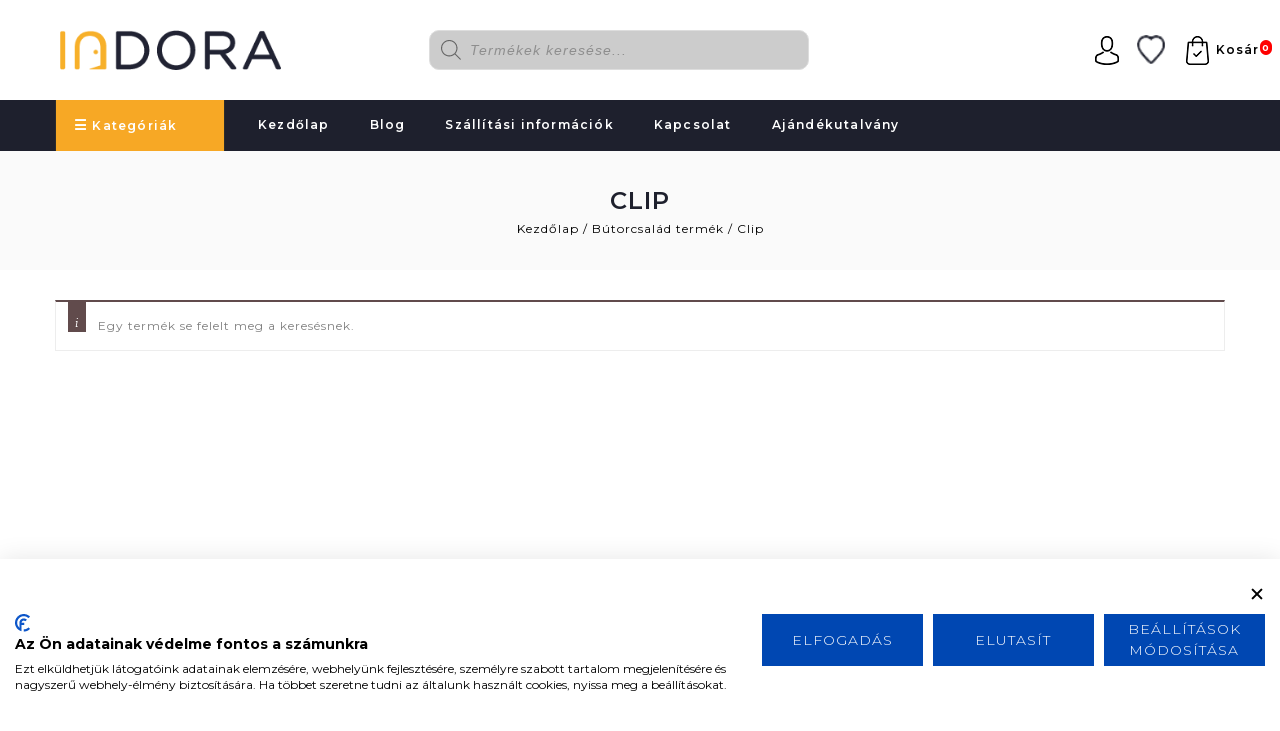

--- FILE ---
content_type: text/html; charset=UTF-8
request_url: https://indora.hu/butorcsalad/clip/
body_size: 28935
content:
<!DOCTYPE html>
<html lang="hu" prefix="og: https://ogp.me/ns#">
<head>
<meta charset="UTF-8">
<meta name="viewport" content="width=device-width,user-scalable=no">
<link rel="profile" href="https://gmpg.org/xfn/11"/>
<link rel="pingback" href="https://indora.hu/xmlrpc.php"/>
 				<script>document.documentElement.className = document.documentElement.className + ' yes-js js_active js'</script>
				<!--[if lt IE 9]>
		<![endif]-->

<!-- Google Tag Manager for WordPress by gtm4wp.com -->
<script data-cfasync="false" data-pagespeed-no-defer>
	var gtm4wp_datalayer_name = "dataLayer";
	var dataLayer = dataLayer || [];
	const gtm4wp_use_sku_instead = 0;
	const gtm4wp_currency = 'HUF';
	const gtm4wp_product_per_impression = 10;
	const gtm4wp_clear_ecommerce = false;
	const gtm4wp_datalayer_max_timeout = 2000;
</script>
<!-- End Google Tag Manager for WordPress by gtm4wp.com --><!-- Google tag (gtag.js) consent mode dataLayer added by Site Kit -->
<script type="text/javascript" id="google_gtagjs-js-consent-mode-data-layer">
/* <![CDATA[ */
window.dataLayer = window.dataLayer || [];function gtag(){dataLayer.push(arguments);}
gtag('consent', 'default', {"ad_personalization":"denied","ad_storage":"denied","ad_user_data":"denied","analytics_storage":"denied","functionality_storage":"denied","security_storage":"denied","personalization_storage":"denied","region":["AT","BE","BG","CH","CY","CZ","DE","DK","EE","ES","FI","FR","GB","GR","HR","HU","IE","IS","IT","LI","LT","LU","LV","MT","NL","NO","PL","PT","RO","SE","SI","SK"],"wait_for_update":500});
window._googlesitekitConsentCategoryMap = {"statistics":["analytics_storage"],"marketing":["ad_storage","ad_user_data","ad_personalization"],"functional":["functionality_storage","security_storage"],"preferences":["personalization_storage"]};
window._googlesitekitConsents = {"ad_personalization":"denied","ad_storage":"denied","ad_user_data":"denied","analytics_storage":"denied","functionality_storage":"denied","security_storage":"denied","personalization_storage":"denied","region":["AT","BE","BG","CH","CY","CZ","DE","DK","EE","ES","FI","FR","GB","GR","HR","HU","IE","IS","IT","LI","LT","LU","LV","MT","NL","NO","PL","PT","RO","SE","SI","SK"],"wait_for_update":500};
/* ]]> */
</script>
<!-- End Google tag (gtag.js) consent mode dataLayer added by Site Kit -->

<!-- Search Engine Optimization by Rank Math - https://rankmath.com/ -->
<title>Clip &#8211; Indora</title><link rel="preload" as="style" href="https://fonts.googleapis.com/css?family=Montserrat%3A100%2C300%2C400%2C500%2C600%2C700%7CRaleway%3A300%2C400%2C500%2C600%2C700%2C800%2C900%7CSource%20Sans%20Pro%3A300%2C400%2C700%2C300italic%2C400italic%2C700italic%7CBitter%3A400%2C700%7CMontserrat&#038;subset=latin%2Clatin-ext&#038;display=swap" /><link rel="stylesheet" href="https://fonts.googleapis.com/css?family=Montserrat%3A100%2C300%2C400%2C500%2C600%2C700%7CRaleway%3A300%2C400%2C500%2C600%2C700%2C800%2C900%7CSource%20Sans%20Pro%3A300%2C400%2C700%2C300italic%2C400italic%2C700italic%7CBitter%3A400%2C700%7CMontserrat&#038;subset=latin%2Clatin-ext&#038;display=swap" media="print" onload="this.media='all'" /><noscript><link rel="stylesheet" href="https://fonts.googleapis.com/css?family=Montserrat%3A100%2C300%2C400%2C500%2C600%2C700%7CRaleway%3A300%2C400%2C500%2C600%2C700%2C800%2C900%7CSource%20Sans%20Pro%3A300%2C400%2C700%2C300italic%2C400italic%2C700italic%7CBitter%3A400%2C700%7CMontserrat&#038;subset=latin%2Clatin-ext&#038;display=swap" /></noscript>
<meta name="robots" content="follow, noindex"/>
<meta property="og:locale" content="hu_HU" />
<meta property="og:type" content="article" />
<meta property="og:url" content="https://indora.hu/butorcsalad/clip/" />
<meta property="og:site_name" content="Indora" />
<meta name="twitter:card" content="summary_large_image" />
<script type="application/ld+json" class="rank-math-schema">{"@context":"https://schema.org","@graph":[{"@type":"Organization","@id":"https://indora.hu/#organization","name":"ALEX F\u00e9mb\u00fator Kft.","url":"https://indora.hu","logo":{"@type":"ImageObject","@id":"https://indora.hu/#logo","url":"https://indora.hu/wp-content/uploads/2021/06/indora-logo-v2-01.png","contentUrl":"https://indora.hu/wp-content/uploads/2021/06/indora-logo-v2-01.png","caption":"ALEX F\u00e9mb\u00fator Kft.","inLanguage":"hu","width":"269","height":"49"}},{"@type":"WebSite","@id":"https://indora.hu/#website","url":"https://indora.hu","name":"ALEX F\u00e9mb\u00fator Kft.","publisher":{"@id":"https://indora.hu/#organization"},"inLanguage":"hu"},{"@type":"BreadcrumbList","@id":"https://indora.hu/butorcsalad/clip/#breadcrumb","itemListElement":[{"@type":"ListItem","position":"1","item":{"@id":"https://indora.hu","name":"Home"}},{"@type":"ListItem","position":"2","item":{"@id":"https://indora.hu/butorcsalad/clip/","name":"Clip"}}]},{"@type":"CollectionPage","@id":"https://indora.hu/butorcsalad/clip/#webpage","url":"https://indora.hu/butorcsalad/clip/","isPartOf":{"@id":"https://indora.hu/#website"},"inLanguage":"hu","breadcrumb":{"@id":"https://indora.hu/butorcsalad/clip/#breadcrumb"}},{"@context":"https://schema.org/","@graph":[]}]}</script>
<!-- /Rank Math WordPress SEO plugin -->

<script type='application/javascript'  id='pys-version-script'>console.log('PixelYourSite Free version 11.1.5.2');</script>
<link rel='dns-prefetch' href='//www.googletagmanager.com' />
<link rel='dns-prefetch' href='//consent.cookiefirst.com' />
<link rel='dns-prefetch' href='//fonts.googleapis.com' />
<link rel='dns-prefetch' href='//youtube.com' />
<link rel='dns-prefetch' href='//facebook.com' />
<link href='https://fonts.gstatic.com' crossorigin rel='preconnect' />
<link rel="alternate" type="application/rss+xml" title="Indora &raquo; hírcsatorna" href="https://indora.hu/feed/" />
<link rel="alternate" type="application/rss+xml" title="Indora &raquo; hozzászólás hírcsatorna" href="https://indora.hu/comments/feed/" />
<link rel="alternate" type="application/rss+xml" title="Indora &raquo; Clip Bútorcsalád hírforrás" href="https://indora.hu/butorcsalad/clip/feed/" />
<style id='wp-img-auto-sizes-contain-inline-css' type='text/css'>
img:is([sizes=auto i],[sizes^="auto," i]){contain-intrinsic-size:3000px 1500px}
/*# sourceURL=wp-img-auto-sizes-contain-inline-css */
</style>

<link rel='stylesheet' id='tmpmela-isotope-css' href='https://indora.hu/wp-content/themes/upline/css/isotop-port.css?ver=6dd645b7633a9a9180cb57a43983a137' type='text/css' media='all' />
<link rel='stylesheet' id='tmpmela-custom-css' href='https://indora.hu/wp-content/themes/upline/css/megnor/custom.css?ver=6dd645b7633a9a9180cb57a43983a137' type='text/css' media='all' />
<link rel='stylesheet' id='owl.carousel-css' href='https://indora.hu/wp-content/themes/upline/css/megnor/owl.carousel.css?ver=6dd645b7633a9a9180cb57a43983a137' type='text/css' media='all' />
<link rel='stylesheet' id='owl.transitions-css' href='https://indora.hu/wp-content/themes/upline/css/megnor/owl.transitions.css?ver=6dd645b7633a9a9180cb57a43983a137' type='text/css' media='all' />
<link rel='stylesheet' id='shadowbox-css' href='https://indora.hu/wp-content/themes/upline/css/megnor/shadowbox.css?ver=6dd645b7633a9a9180cb57a43983a137' type='text/css' media='all' />
<link rel='stylesheet' id='tmpmela-shortcode_style-css' href='https://indora.hu/wp-content/themes/upline/css/megnor/shortcode_style.css?ver=6dd645b7633a9a9180cb57a43983a137' type='text/css' media='all' />
<link rel='stylesheet' id='animate_min-css' href='https://indora.hu/wp-content/themes/upline/css/megnor/animate.min.css?ver=6dd645b7633a9a9180cb57a43983a137' type='text/css' media='all' />
<link rel='stylesheet' id='tmpmela-woocommerce_css-css' href='https://indora.hu/wp-content/themes/upline/css/megnor/woocommerce.css?ver=6dd645b7633a9a9180cb57a43983a137' type='text/css' media='all' />
<style id='wp-emoji-styles-inline-css' type='text/css'>

	img.wp-smiley, img.emoji {
		display: inline !important;
		border: none !important;
		box-shadow: none !important;
		height: 1em !important;
		width: 1em !important;
		margin: 0 0.07em !important;
		vertical-align: -0.1em !important;
		background: none !important;
		padding: 0 !important;
	}
/*# sourceURL=wp-emoji-styles-inline-css */
</style>
<link rel='stylesheet' id='wp-block-library-css' href='https://indora.hu/wp-includes/css/dist/block-library/style.min.css?ver=6dd645b7633a9a9180cb57a43983a137' type='text/css' media='all' />
<link rel='stylesheet' id='wc-blocks-style-css' href='https://indora.hu/wp-content/plugins/woocommerce/assets/client/blocks/wc-blocks.css?ver=wc-10.4.3' type='text/css' media='all' />
<style id='global-styles-inline-css' type='text/css'>
:root{--wp--preset--aspect-ratio--square: 1;--wp--preset--aspect-ratio--4-3: 4/3;--wp--preset--aspect-ratio--3-4: 3/4;--wp--preset--aspect-ratio--3-2: 3/2;--wp--preset--aspect-ratio--2-3: 2/3;--wp--preset--aspect-ratio--16-9: 16/9;--wp--preset--aspect-ratio--9-16: 9/16;--wp--preset--color--black: #000000;--wp--preset--color--cyan-bluish-gray: #abb8c3;--wp--preset--color--white: #ffffff;--wp--preset--color--pale-pink: #f78da7;--wp--preset--color--vivid-red: #cf2e2e;--wp--preset--color--luminous-vivid-orange: #ff6900;--wp--preset--color--luminous-vivid-amber: #fcb900;--wp--preset--color--light-green-cyan: #7bdcb5;--wp--preset--color--vivid-green-cyan: #00d084;--wp--preset--color--pale-cyan-blue: #8ed1fc;--wp--preset--color--vivid-cyan-blue: #0693e3;--wp--preset--color--vivid-purple: #9b51e0;--wp--preset--gradient--vivid-cyan-blue-to-vivid-purple: linear-gradient(135deg,rgb(6,147,227) 0%,rgb(155,81,224) 100%);--wp--preset--gradient--light-green-cyan-to-vivid-green-cyan: linear-gradient(135deg,rgb(122,220,180) 0%,rgb(0,208,130) 100%);--wp--preset--gradient--luminous-vivid-amber-to-luminous-vivid-orange: linear-gradient(135deg,rgb(252,185,0) 0%,rgb(255,105,0) 100%);--wp--preset--gradient--luminous-vivid-orange-to-vivid-red: linear-gradient(135deg,rgb(255,105,0) 0%,rgb(207,46,46) 100%);--wp--preset--gradient--very-light-gray-to-cyan-bluish-gray: linear-gradient(135deg,rgb(238,238,238) 0%,rgb(169,184,195) 100%);--wp--preset--gradient--cool-to-warm-spectrum: linear-gradient(135deg,rgb(74,234,220) 0%,rgb(151,120,209) 20%,rgb(207,42,186) 40%,rgb(238,44,130) 60%,rgb(251,105,98) 80%,rgb(254,248,76) 100%);--wp--preset--gradient--blush-light-purple: linear-gradient(135deg,rgb(255,206,236) 0%,rgb(152,150,240) 100%);--wp--preset--gradient--blush-bordeaux: linear-gradient(135deg,rgb(254,205,165) 0%,rgb(254,45,45) 50%,rgb(107,0,62) 100%);--wp--preset--gradient--luminous-dusk: linear-gradient(135deg,rgb(255,203,112) 0%,rgb(199,81,192) 50%,rgb(65,88,208) 100%);--wp--preset--gradient--pale-ocean: linear-gradient(135deg,rgb(255,245,203) 0%,rgb(182,227,212) 50%,rgb(51,167,181) 100%);--wp--preset--gradient--electric-grass: linear-gradient(135deg,rgb(202,248,128) 0%,rgb(113,206,126) 100%);--wp--preset--gradient--midnight: linear-gradient(135deg,rgb(2,3,129) 0%,rgb(40,116,252) 100%);--wp--preset--font-size--small: 13px;--wp--preset--font-size--medium: 20px;--wp--preset--font-size--large: 36px;--wp--preset--font-size--x-large: 42px;--wp--preset--spacing--20: 0.44rem;--wp--preset--spacing--30: 0.67rem;--wp--preset--spacing--40: 1rem;--wp--preset--spacing--50: 1.5rem;--wp--preset--spacing--60: 2.25rem;--wp--preset--spacing--70: 3.38rem;--wp--preset--spacing--80: 5.06rem;--wp--preset--shadow--natural: 6px 6px 9px rgba(0, 0, 0, 0.2);--wp--preset--shadow--deep: 12px 12px 50px rgba(0, 0, 0, 0.4);--wp--preset--shadow--sharp: 6px 6px 0px rgba(0, 0, 0, 0.2);--wp--preset--shadow--outlined: 6px 6px 0px -3px rgb(255, 255, 255), 6px 6px rgb(0, 0, 0);--wp--preset--shadow--crisp: 6px 6px 0px rgb(0, 0, 0);}:where(.is-layout-flex){gap: 0.5em;}:where(.is-layout-grid){gap: 0.5em;}body .is-layout-flex{display: flex;}.is-layout-flex{flex-wrap: wrap;align-items: center;}.is-layout-flex > :is(*, div){margin: 0;}body .is-layout-grid{display: grid;}.is-layout-grid > :is(*, div){margin: 0;}:where(.wp-block-columns.is-layout-flex){gap: 2em;}:where(.wp-block-columns.is-layout-grid){gap: 2em;}:where(.wp-block-post-template.is-layout-flex){gap: 1.25em;}:where(.wp-block-post-template.is-layout-grid){gap: 1.25em;}.has-black-color{color: var(--wp--preset--color--black) !important;}.has-cyan-bluish-gray-color{color: var(--wp--preset--color--cyan-bluish-gray) !important;}.has-white-color{color: var(--wp--preset--color--white) !important;}.has-pale-pink-color{color: var(--wp--preset--color--pale-pink) !important;}.has-vivid-red-color{color: var(--wp--preset--color--vivid-red) !important;}.has-luminous-vivid-orange-color{color: var(--wp--preset--color--luminous-vivid-orange) !important;}.has-luminous-vivid-amber-color{color: var(--wp--preset--color--luminous-vivid-amber) !important;}.has-light-green-cyan-color{color: var(--wp--preset--color--light-green-cyan) !important;}.has-vivid-green-cyan-color{color: var(--wp--preset--color--vivid-green-cyan) !important;}.has-pale-cyan-blue-color{color: var(--wp--preset--color--pale-cyan-blue) !important;}.has-vivid-cyan-blue-color{color: var(--wp--preset--color--vivid-cyan-blue) !important;}.has-vivid-purple-color{color: var(--wp--preset--color--vivid-purple) !important;}.has-black-background-color{background-color: var(--wp--preset--color--black) !important;}.has-cyan-bluish-gray-background-color{background-color: var(--wp--preset--color--cyan-bluish-gray) !important;}.has-white-background-color{background-color: var(--wp--preset--color--white) !important;}.has-pale-pink-background-color{background-color: var(--wp--preset--color--pale-pink) !important;}.has-vivid-red-background-color{background-color: var(--wp--preset--color--vivid-red) !important;}.has-luminous-vivid-orange-background-color{background-color: var(--wp--preset--color--luminous-vivid-orange) !important;}.has-luminous-vivid-amber-background-color{background-color: var(--wp--preset--color--luminous-vivid-amber) !important;}.has-light-green-cyan-background-color{background-color: var(--wp--preset--color--light-green-cyan) !important;}.has-vivid-green-cyan-background-color{background-color: var(--wp--preset--color--vivid-green-cyan) !important;}.has-pale-cyan-blue-background-color{background-color: var(--wp--preset--color--pale-cyan-blue) !important;}.has-vivid-cyan-blue-background-color{background-color: var(--wp--preset--color--vivid-cyan-blue) !important;}.has-vivid-purple-background-color{background-color: var(--wp--preset--color--vivid-purple) !important;}.has-black-border-color{border-color: var(--wp--preset--color--black) !important;}.has-cyan-bluish-gray-border-color{border-color: var(--wp--preset--color--cyan-bluish-gray) !important;}.has-white-border-color{border-color: var(--wp--preset--color--white) !important;}.has-pale-pink-border-color{border-color: var(--wp--preset--color--pale-pink) !important;}.has-vivid-red-border-color{border-color: var(--wp--preset--color--vivid-red) !important;}.has-luminous-vivid-orange-border-color{border-color: var(--wp--preset--color--luminous-vivid-orange) !important;}.has-luminous-vivid-amber-border-color{border-color: var(--wp--preset--color--luminous-vivid-amber) !important;}.has-light-green-cyan-border-color{border-color: var(--wp--preset--color--light-green-cyan) !important;}.has-vivid-green-cyan-border-color{border-color: var(--wp--preset--color--vivid-green-cyan) !important;}.has-pale-cyan-blue-border-color{border-color: var(--wp--preset--color--pale-cyan-blue) !important;}.has-vivid-cyan-blue-border-color{border-color: var(--wp--preset--color--vivid-cyan-blue) !important;}.has-vivid-purple-border-color{border-color: var(--wp--preset--color--vivid-purple) !important;}.has-vivid-cyan-blue-to-vivid-purple-gradient-background{background: var(--wp--preset--gradient--vivid-cyan-blue-to-vivid-purple) !important;}.has-light-green-cyan-to-vivid-green-cyan-gradient-background{background: var(--wp--preset--gradient--light-green-cyan-to-vivid-green-cyan) !important;}.has-luminous-vivid-amber-to-luminous-vivid-orange-gradient-background{background: var(--wp--preset--gradient--luminous-vivid-amber-to-luminous-vivid-orange) !important;}.has-luminous-vivid-orange-to-vivid-red-gradient-background{background: var(--wp--preset--gradient--luminous-vivid-orange-to-vivid-red) !important;}.has-very-light-gray-to-cyan-bluish-gray-gradient-background{background: var(--wp--preset--gradient--very-light-gray-to-cyan-bluish-gray) !important;}.has-cool-to-warm-spectrum-gradient-background{background: var(--wp--preset--gradient--cool-to-warm-spectrum) !important;}.has-blush-light-purple-gradient-background{background: var(--wp--preset--gradient--blush-light-purple) !important;}.has-blush-bordeaux-gradient-background{background: var(--wp--preset--gradient--blush-bordeaux) !important;}.has-luminous-dusk-gradient-background{background: var(--wp--preset--gradient--luminous-dusk) !important;}.has-pale-ocean-gradient-background{background: var(--wp--preset--gradient--pale-ocean) !important;}.has-electric-grass-gradient-background{background: var(--wp--preset--gradient--electric-grass) !important;}.has-midnight-gradient-background{background: var(--wp--preset--gradient--midnight) !important;}.has-small-font-size{font-size: var(--wp--preset--font-size--small) !important;}.has-medium-font-size{font-size: var(--wp--preset--font-size--medium) !important;}.has-large-font-size{font-size: var(--wp--preset--font-size--large) !important;}.has-x-large-font-size{font-size: var(--wp--preset--font-size--x-large) !important;}
/*# sourceURL=global-styles-inline-css */
</style>

<style id='classic-theme-styles-inline-css' type='text/css'>
/*! This file is auto-generated */
.wp-block-button__link{color:#fff;background-color:#32373c;border-radius:9999px;box-shadow:none;text-decoration:none;padding:calc(.667em + 2px) calc(1.333em + 2px);font-size:1.125em}.wp-block-file__button{background:#32373c;color:#fff;text-decoration:none}
/*# sourceURL=/wp-includes/css/classic-themes.min.css */
</style>
<link rel='stylesheet' id='wp-components-css' href='https://indora.hu/wp-includes/css/dist/components/style.min.css?ver=6dd645b7633a9a9180cb57a43983a137' type='text/css' media='all' />
<link rel='stylesheet' id='wp-preferences-css' href='https://indora.hu/wp-includes/css/dist/preferences/style.min.css?ver=6dd645b7633a9a9180cb57a43983a137' type='text/css' media='all' />
<link rel='stylesheet' id='wp-block-editor-css' href='https://indora.hu/wp-includes/css/dist/block-editor/style.min.css?ver=6dd645b7633a9a9180cb57a43983a137' type='text/css' media='all' />
<link rel='stylesheet' id='popup-maker-block-library-style-css' href='https://indora.hu/wp-content/plugins/popup-maker/dist/packages/block-library-style.css?ver=dbea705cfafe089d65f1' type='text/css' media='all' />
<link rel='stylesheet' id='contact-form-7-css' href='https://indora.hu/wp-content/plugins/contact-form-7/includes/css/styles.css?ver=6.1.4' type='text/css' media='all' />
<link rel='stylesheet' id='cookiefirst-gdpr-cookie-consent-banner-css' href='https://indora.hu/wp-content/plugins/cookiefirst-gdpr-cookie-consent-banner/public/css/cookiefirst-plugin-public.css?ver=2.0.0' type='text/css' media='all' />
<link rel='stylesheet' id='rs-plugin-settings-css' href='https://indora.hu/wp-content/plugins/revslider/public/assets/css/rs6.css?ver=6.3.9' type='text/css' media='all' />
<style id='rs-plugin-settings-inline-css' type='text/css'>
#rs-demo-id {}
/*# sourceURL=rs-plugin-settings-inline-css */
</style>
<link rel='stylesheet' id='apm-styles-css' href='https://indora.hu/wp-content/plugins/woocommerce-accepted-payment-methods/assets/css/style.css?ver=6dd645b7633a9a9180cb57a43983a137' type='text/css' media='all' />
<style id='woocommerce-inline-inline-css' type='text/css'>
.woocommerce form .form-row .required { visibility: visible; }
/*# sourceURL=woocommerce-inline-inline-css */
</style>
<link rel='stylesheet' id='if-menu-site-css-css' href='https://indora.hu/wp-content/plugins/if-menu/assets/if-menu-site.css?ver=6dd645b7633a9a9180cb57a43983a137' type='text/css' media='all' />
<link rel='stylesheet' id='woocommerce-product-attachment-css' href='https://indora.hu/wp-content/plugins/woo-product-attachment/public/css/woocommerce-product-attachment-public.css?ver=2.1.6' type='text/css' media='all' />
<link rel='stylesheet' id='woo-variation-swatches-css' href='https://indora.hu/wp-content/plugins/woo-variation-swatches/assets/css/frontend.min.css?ver=1762871886' type='text/css' media='all' />
<style id='woo-variation-swatches-inline-css' type='text/css'>
:root {
--wvs-tick:url("data:image/svg+xml;utf8,%3Csvg filter='drop-shadow(0px 0px 2px rgb(0 0 0 / .8))' xmlns='http://www.w3.org/2000/svg'  viewBox='0 0 30 30'%3E%3Cpath fill='none' stroke='%23ffffff' stroke-linecap='round' stroke-linejoin='round' stroke-width='4' d='M4 16L11 23 27 7'/%3E%3C/svg%3E");

--wvs-cross:url("data:image/svg+xml;utf8,%3Csvg filter='drop-shadow(0px 0px 5px rgb(255 255 255 / .6))' xmlns='http://www.w3.org/2000/svg' width='72px' height='72px' viewBox='0 0 24 24'%3E%3Cpath fill='none' stroke='%23ff0000' stroke-linecap='round' stroke-width='0.6' d='M5 5L19 19M19 5L5 19'/%3E%3C/svg%3E");
--wvs-single-product-item-width:30px;
--wvs-single-product-item-height:30px;
--wvs-single-product-item-font-size:16px}
/*# sourceURL=woo-variation-swatches-inline-css */
</style>
<link rel='stylesheet' id='jquery-selectBox-css' href='https://indora.hu/wp-content/plugins/yith-woocommerce-wishlist/assets/css/jquery.selectBox.css?ver=1.2.0' type='text/css' media='all' />
<link rel='stylesheet' id='yith-wcwl-font-awesome-css' href='https://indora.hu/wp-content/plugins/yith-woocommerce-wishlist/assets/css/font-awesome.css?ver=4.7.0' type='text/css' media='all' />
<link rel='stylesheet' id='woocommerce_prettyPhoto_css-css' href='//indora.hu/wp-content/plugins/woocommerce/assets/css/prettyPhoto.css?ver=3.1.6' type='text/css' media='all' />
<link rel='stylesheet' id='yith-wcwl-main-css' href='https://indora.hu/wp-content/plugins/yith-woocommerce-wishlist/assets/css/style.css?ver=3.1.0' type='text/css' media='all' />
<link rel='stylesheet' id='dgwt-wcas-style-css' href='https://indora.hu/wp-content/plugins/ajax-search-for-woocommerce/assets/css/style.min.css?ver=1.32.2' type='text/css' media='all' />

<link rel='stylesheet' id='font-awesome-css' href='https://indora.hu/wp-content/themes/upline/fonts/css/font-awesome.css?ver=4.7.0' type='text/css' media='all' />
<style id='font-awesome-inline-css' type='text/css'>
[data-font="FontAwesome"]:before {font-family: 'FontAwesome' !important;content: attr(data-icon) !important;speak: none !important;font-weight: normal !important;font-variant: normal !important;text-transform: none !important;line-height: 1 !important;font-style: normal !important;-webkit-font-smoothing: antialiased !important;-moz-osx-font-smoothing: grayscale !important;}
/*# sourceURL=font-awesome-inline-css */
</style>
<link rel='stylesheet' id='tmpmela-style-css' href='https://indora.hu/wp-content/themes/upline/style.css?ver=1.0' type='text/css' media='all' />
<link rel='stylesheet' id='grid-list-layout-css' href='https://indora.hu/wp-content/plugins/woocommerce-grid-list-toggle/assets/css/style.css?ver=6dd645b7633a9a9180cb57a43983a137' type='text/css' media='all' />
<link rel='stylesheet' id='grid-list-button-css' href='https://indora.hu/wp-content/plugins/woocommerce-grid-list-toggle/assets/css/button.css?ver=6dd645b7633a9a9180cb57a43983a137' type='text/css' media='all' />
<link rel='stylesheet' id='dashicons-css' href='https://indora.hu/wp-includes/css/dashicons.min.css?ver=6dd645b7633a9a9180cb57a43983a137' type='text/css' media='all' />
<style id='dashicons-inline-css' type='text/css'>
[data-font="Dashicons"]:before {font-family: 'Dashicons' !important;content: attr(data-icon) !important;speak: none !important;font-weight: normal !important;font-variant: normal !important;text-transform: none !important;line-height: 1 !important;font-style: normal !important;-webkit-font-smoothing: antialiased !important;-moz-osx-font-smoothing: grayscale !important;}
/*# sourceURL=dashicons-inline-css */
</style>
<link rel='stylesheet' id='sib-front-css-css' href='https://indora.hu/wp-content/plugins/mailin/css/mailin-front.css?ver=6dd645b7633a9a9180cb57a43983a137' type='text/css' media='all' />
<script type="text/javascript" id="woocommerce-google-analytics-integration-gtag-js-after">
/* <![CDATA[ */
/* Google Analytics for WooCommerce (gtag.js) */
					window.dataLayer = window.dataLayer || [];
					function gtag(){dataLayer.push(arguments);}
					// Set up default consent state.
					for ( const mode of [{"analytics_storage":"denied","ad_storage":"denied","ad_user_data":"denied","ad_personalization":"denied","region":["AT","BE","BG","HR","CY","CZ","DK","EE","FI","FR","DE","GR","HU","IS","IE","IT","LV","LI","LT","LU","MT","NL","NO","PL","PT","RO","SK","SI","ES","SE","GB","CH"]}] || [] ) {
						gtag( "consent", "default", { "wait_for_update": 500, ...mode } );
					}
					gtag("js", new Date());
					gtag("set", "developer_id.dOGY3NW", true);
					gtag("config", "G-WQ28LV2NP3", {"track_404":true,"allow_google_signals":true,"logged_in":false,"linker":{"domains":["indora.hu"],"allow_incoming":false},"custom_map":{"dimension1":"logged_in"}});
//# sourceURL=woocommerce-google-analytics-integration-gtag-js-after
/* ]]> */
</script>
<script type="text/javascript" id="jquery-core-js-extra">
/* <![CDATA[ */
var pysFacebookRest = {"restApiUrl":"https://indora.hu/wp-json/pys-facebook/v1/event","debug":""};
//# sourceURL=jquery-core-js-extra
/* ]]> */
</script>
<script type="text/javascript" src="https://indora.hu/wp-includes/js/jquery/jquery.min.js?ver=3.7.1" id="jquery-core-js"></script>
<script type="text/javascript" src="https://indora.hu/wp-includes/js/jquery/jquery-migrate.min.js?ver=3.4.1" id="jquery-migrate-js"></script>
<script type="text/javascript" id="jquery-js-before">
/* <![CDATA[ */
window.wp_consent_type = "optin";
//# sourceURL=jquery-js-before
/* ]]> */
</script>
<script type="text/javascript" src="https://indora.hu/wp-content/plugins/cookiefirst-gdpr-cookie-consent-banner/public/js/cookiefirst-plugin-public.js?ver=2.0.0" id="cookiefirst-gdpr-cookie-consent-banner-js"></script>
<script type="text/javascript" src="https://consent.cookiefirst.com/sites/indora.hu-76ddaf1a-5a1d-4ef0-8b36-ab0968cc7ab1/consent.js?ver=2.0.0" id="cookiefirst-script-js"></script>
<script type="text/javascript" src="https://indora.hu/wp-content/plugins/revslider/public/assets/js/rbtools.min.js?ver=6.3.9" id="tp-tools-js"></script>
<script type="text/javascript" src="https://indora.hu/wp-content/plugins/revslider/public/assets/js/rs6.min.js?ver=6.3.9" id="revmin-js"></script>
<script type="text/javascript" src="https://indora.hu/wp-content/plugins/woocommerce/assets/js/jquery-blockui/jquery.blockUI.min.js?ver=2.7.0-wc.10.4.3" id="wc-jquery-blockui-js" data-wp-strategy="defer"></script>
<script type="text/javascript" id="wc-add-to-cart-js-extra">
/* <![CDATA[ */
var wc_add_to_cart_params = {"ajax_url":"/wp-admin/admin-ajax.php","wc_ajax_url":"/?wc-ajax=%%endpoint%%","i18n_view_cart":"Kos\u00e1r","cart_url":"https://indora.hu/kosar/","is_cart":"","cart_redirect_after_add":"no"};
//# sourceURL=wc-add-to-cart-js-extra
/* ]]> */
</script>
<script type="text/javascript" src="https://indora.hu/wp-content/plugins/woocommerce/assets/js/frontend/add-to-cart.min.js?ver=10.4.3" id="wc-add-to-cart-js" data-wp-strategy="defer"></script>
<script type="text/javascript" src="https://indora.hu/wp-content/plugins/woocommerce/assets/js/js-cookie/js.cookie.min.js?ver=2.1.4-wc.10.4.3" id="wc-js-cookie-js" defer="defer" data-wp-strategy="defer"></script>
<script type="text/javascript" id="woocommerce-js-extra">
/* <![CDATA[ */
var woocommerce_params = {"ajax_url":"/wp-admin/admin-ajax.php","wc_ajax_url":"/?wc-ajax=%%endpoint%%","i18n_password_show":"Jelsz\u00f3 megjelen\u00edt\u00e9se","i18n_password_hide":"Jelsz\u00f3 elrejt\u00e9se"};
//# sourceURL=woocommerce-js-extra
/* ]]> */
</script>
<script type="text/javascript" src="https://indora.hu/wp-content/plugins/woocommerce/assets/js/frontend/woocommerce.min.js?ver=10.4.3" id="woocommerce-js" defer="defer" data-wp-strategy="defer"></script>
<script type="text/javascript" src="https://indora.hu/wp-content/plugins/js_composer/assets/js/vendors/woocommerce-add-to-cart.js?ver=6.6.0" id="vc_woocommerce-add-to-cart-js-js"></script>
<script type="text/javascript" src="https://indora.hu/wp-content/themes/upline/js/megnor/owl.carousel.min.js?ver=6dd645b7633a9a9180cb57a43983a137" id="owlcarousel-js"></script>
<script type="text/javascript" src="https://indora.hu/wp-content/themes/upline/js/megnor/jquery.jqtransform.js?ver=6dd645b7633a9a9180cb57a43983a137" id="jqtransform-js"></script>
<script type="text/javascript" src="https://indora.hu/wp-content/themes/upline/js/megnor/jquery.jqtransform.script.js?ver=6dd645b7633a9a9180cb57a43983a137" id="jqtransform_script-js"></script>
<script type="text/javascript" src="https://indora.hu/wp-content/themes/upline/js/megnor/jquery.custom.min.js?ver=6dd645b7633a9a9180cb57a43983a137" id="tmpmela-custom_script-js"></script>
<script type="text/javascript" src="https://indora.hu/wp-content/themes/upline/js/megnor/megnor.min.js?ver=6dd645b7633a9a9180cb57a43983a137" id="tmpmela-megnor-js"></script>
<script type="text/javascript" src="https://indora.hu/wp-content/themes/upline/js/megnor/carousel.min.js?ver=6dd645b7633a9a9180cb57a43983a137" id="carousel-js"></script>
<script type="text/javascript" src="https://indora.hu/wp-content/themes/upline/js/megnor/jquery.easypiechart.min.js?ver=6dd645b7633a9a9180cb57a43983a137" id="easypiechart-js"></script>
<script type="text/javascript" src="https://indora.hu/wp-content/themes/upline/js/megnor/custom.js?ver=6dd645b7633a9a9180cb57a43983a137" id="tmpmela-custom-js"></script>
<script type="text/javascript" src="https://indora.hu/wp-content/themes/upline/js/megnor/jquery.formalize.min.js?ver=6dd645b7633a9a9180cb57a43983a137" id="formalize-js"></script>
<script type="text/javascript" src="https://indora.hu/wp-content/themes/upline/js/megnor/respond.min.js?ver=6dd645b7633a9a9180cb57a43983a137" id="respond-js"></script>
<script type="text/javascript" src="https://indora.hu/wp-content/themes/upline/js/megnor/jquery.validate.js?ver=6dd645b7633a9a9180cb57a43983a137" id="validate-js"></script>
<script type="text/javascript" src="https://indora.hu/wp-content/themes/upline/js/megnor/shadowbox.js?ver=6dd645b7633a9a9180cb57a43983a137" id="shadowbox-js"></script>
<script type="text/javascript" src="https://indora.hu/wp-content/themes/upline/js/megnor/waypoints.min.js?ver=6dd645b7633a9a9180cb57a43983a137" id="waypoints-js"></script>
<script type="text/javascript" src="https://indora.hu/wp-content/themes/upline/js/megnor/jquery.megamenu.js?ver=6dd645b7633a9a9180cb57a43983a137" id="megamenu-js"></script>
<script type="text/javascript" src="https://indora.hu/wp-content/themes/upline/js/megnor/easyResponsiveTabs.js?ver=6dd645b7633a9a9180cb57a43983a137" id="easyResponsiveTabs-js"></script>
<script type="text/javascript" src="https://indora.hu/wp-content/themes/upline/js/megnor/jquery.treeview.js?ver=6dd645b7633a9a9180cb57a43983a137" id="jtree_min-js"></script>
<script type="text/javascript" src="https://indora.hu/wp-content/themes/upline/js/megnor/jquery.jscroll.min.js?ver=6dd645b7633a9a9180cb57a43983a137" id="scroll-min-js"></script>
<script type="text/javascript" src="https://indora.hu/wp-content/themes/upline/js/megnor/countUp.js?ver=6dd645b7633a9a9180cb57a43983a137" id="countUp-js"></script>
<script type="text/javascript" src="https://indora.hu/wp-content/themes/upline/js/megnor/jquery.bxslider.js?ver=6dd645b7633a9a9180cb57a43983a137" id="bxslider-js"></script>
<script type="text/javascript" src="https://indora.hu/wp-content/themes/upline/js/megnor/doubletaptogo.js?ver=6dd645b7633a9a9180cb57a43983a137" id="doubletaptogo-js"></script>
<script type="text/javascript" src="https://indora.hu/wp-content/themes/upline/js/html5.js?ver=6dd645b7633a9a9180cb57a43983a137" id="tmpmela-html5-js"></script>
<script type="text/javascript" id="phpvariable-js-extra">
/* <![CDATA[ */
var php_var = {"tmpmela_loadmore":"","tmpmela_pagination":"","tmpmela_nomore":""};
//# sourceURL=phpvariable-js-extra
/* ]]> */
</script>
<script type="text/javascript" src="https://indora.hu/wp-content/themes/upline/js/megnor/megnorloadmore.js?ver=6dd645b7633a9a9180cb57a43983a137" id="phpvariable-js"></script>
<script type="text/javascript" src="https://indora.hu/wp-content/plugins/pixelyoursite/dist/scripts/jquery.bind-first-0.2.3.min.js?ver=0.2.3" id="jquery-bind-first-js"></script>
<script type="text/javascript" src="https://indora.hu/wp-content/plugins/pixelyoursite/dist/scripts/js.cookie-2.1.3.min.js?ver=2.1.3" id="js-cookie-pys-js"></script>
<script type="text/javascript" src="https://indora.hu/wp-content/plugins/pixelyoursite/dist/scripts/tld.min.js?ver=2.3.1" id="js-tld-js"></script>
<script type="text/javascript" id="pys-js-extra">
/* <![CDATA[ */
var pysOptions = {"staticEvents":[],"dynamicEvents":{"woo_add_to_cart_on_button_click":{"facebook":{"delay":0,"type":"dyn","name":"AddToCart","pixelIds":["392077392382925"],"eventID":"f10b6a8b-8afc-4fc1-a233-384658e1e177","params":{"page_title":"Clip","post_type":"pa_butorcsalad","post_id":4114,"plugin":"PixelYourSite","user_role":"guest","event_url":"indora.hu/butorcsalad/clip/"},"e_id":"woo_add_to_cart_on_button_click","ids":[],"hasTimeWindow":false,"timeWindow":0,"woo_order":"","edd_order":""}}},"triggerEvents":[],"triggerEventTypes":[],"facebook":{"pixelIds":["392077392382925"],"advancedMatching":[],"advancedMatchingEnabled":false,"removeMetadata":false,"wooVariableAsSimple":false,"serverApiEnabled":true,"wooCRSendFromServer":false,"send_external_id":null,"enabled_medical":false,"do_not_track_medical_param":["event_url","post_title","page_title","landing_page","content_name","categories","category_name","tags"],"meta_ldu":false},"debug":"","siteUrl":"https://indora.hu","ajaxUrl":"https://indora.hu/wp-admin/admin-ajax.php","ajax_event":"01fc87668b","enable_remove_download_url_param":"1","cookie_duration":"7","last_visit_duration":"60","enable_success_send_form":"","ajaxForServerEvent":"1","ajaxForServerStaticEvent":"1","useSendBeacon":"1","send_external_id":"1","external_id_expire":"180","track_cookie_for_subdomains":"1","google_consent_mode":"1","gdpr":{"ajax_enabled":false,"all_disabled_by_api":false,"facebook_disabled_by_api":false,"analytics_disabled_by_api":false,"google_ads_disabled_by_api":false,"pinterest_disabled_by_api":false,"bing_disabled_by_api":false,"reddit_disabled_by_api":false,"externalID_disabled_by_api":false,"facebook_prior_consent_enabled":true,"analytics_prior_consent_enabled":true,"google_ads_prior_consent_enabled":null,"pinterest_prior_consent_enabled":true,"bing_prior_consent_enabled":true,"cookiebot_integration_enabled":false,"cookiebot_facebook_consent_category":"marketing","cookiebot_analytics_consent_category":"statistics","cookiebot_tiktok_consent_category":"marketing","cookiebot_google_ads_consent_category":"marketing","cookiebot_pinterest_consent_category":"marketing","cookiebot_bing_consent_category":"marketing","consent_magic_integration_enabled":false,"real_cookie_banner_integration_enabled":false,"cookie_notice_integration_enabled":false,"cookie_law_info_integration_enabled":false,"analytics_storage":{"enabled":true,"value":"granted","filter":false},"ad_storage":{"enabled":true,"value":"granted","filter":false},"ad_user_data":{"enabled":true,"value":"granted","filter":false},"ad_personalization":{"enabled":true,"value":"granted","filter":false}},"cookie":{"disabled_all_cookie":false,"disabled_start_session_cookie":false,"disabled_advanced_form_data_cookie":false,"disabled_landing_page_cookie":false,"disabled_first_visit_cookie":false,"disabled_trafficsource_cookie":false,"disabled_utmTerms_cookie":false,"disabled_utmId_cookie":false},"tracking_analytics":{"TrafficSource":"direct","TrafficLanding":"undefined","TrafficUtms":[],"TrafficUtmsId":[]},"GATags":{"ga_datalayer_type":"default","ga_datalayer_name":"dataLayerPYS"},"woo":{"enabled":true,"enabled_save_data_to_orders":true,"addToCartOnButtonEnabled":true,"addToCartOnButtonValueEnabled":true,"addToCartOnButtonValueOption":"price","singleProductId":null,"removeFromCartSelector":"form.woocommerce-cart-form .remove","addToCartCatchMethod":"add_cart_js","is_order_received_page":false,"containOrderId":false},"edd":{"enabled":false},"cache_bypass":"1769460791"};
//# sourceURL=pys-js-extra
/* ]]> */
</script>
<script type="text/javascript" src="https://indora.hu/wp-content/plugins/pixelyoursite/dist/scripts/public.js?ver=11.1.5.2" id="pys-js"></script>
<script type="text/javascript" src="https://indora.hu/wp-content/plugins/woocommerce-grid-list-toggle/assets/js/jquery.cookie.min.js?ver=6dd645b7633a9a9180cb57a43983a137" id="cookie-js"></script>
<script type="text/javascript" src="https://indora.hu/wp-content/plugins/woocommerce-grid-list-toggle/assets/js/jquery.gridlistview.min.js?ver=6dd645b7633a9a9180cb57a43983a137" id="grid-list-scripts-js"></script>
<script type="text/javascript" id="sib-front-js-js-extra">
/* <![CDATA[ */
var sibErrMsg = {"invalidMail":"Please fill out valid email address","requiredField":"Please fill out required fields","invalidDateFormat":"Please fill out valid date format","invalidSMSFormat":"Please fill out valid phone number"};
var ajax_sib_front_object = {"ajax_url":"https://indora.hu/wp-admin/admin-ajax.php","ajax_nonce":"2d11e525e0","flag_url":"https://indora.hu/wp-content/plugins/mailin/img/flags/"};
//# sourceURL=sib-front-js-js-extra
/* ]]> */
</script>
<script type="text/javascript" src="https://indora.hu/wp-content/plugins/mailin/js/mailin-front.js?ver=1768467288" id="sib-front-js-js"></script>
<link rel="https://api.w.org/" href="https://indora.hu/wp-json/" /><link rel="EditURI" type="application/rsd+xml" title="RSD" href="https://indora.hu/xmlrpc.php?rsd" />
<meta name="generator" content="Site Kit by Google 1.170.0" />
<!-- This website runs the Product Feed PRO for WooCommerce by AdTribes.io plugin - version woocommercesea_option_installed_version -->

<!-- Google Tag Manager for WordPress by gtm4wp.com -->
<!-- GTM Container placement set to automatic -->
<script data-cfasync="false" data-pagespeed-no-defer>
	var dataLayer_content = {"pagePostType":false,"pagePostType2":"tax-","pageCategory":[]};
	dataLayer.push( dataLayer_content );
</script>
<script data-cfasync="false" data-pagespeed-no-defer>
(function(w,d,s,l,i){w[l]=w[l]||[];w[l].push({'gtm.start':
new Date().getTime(),event:'gtm.js'});var f=d.getElementsByTagName(s)[0],
j=d.createElement(s),dl=l!='dataLayer'?'&l='+l:'';j.async=true;j.src=
'//www.googletagmanager.com/gtm.js?id='+i+dl;f.parentNode.insertBefore(j,f);
})(window,document,'script','dataLayer','GTM-5PX5PGX');
</script>
<!-- End Google Tag Manager for WordPress by gtm4wp.com -->		<style>
			.dgwt-wcas-ico-magnifier,.dgwt-wcas-ico-magnifier-handler{max-width:20px}.dgwt-wcas-search-wrapp .dgwt-wcas-sf-wrapp input[type=search].dgwt-wcas-search-input,.dgwt-wcas-search-wrapp .dgwt-wcas-sf-wrapp input[type=search].dgwt-wcas-search-input:hover,.dgwt-wcas-search-wrapp .dgwt-wcas-sf-wrapp input[type=search].dgwt-wcas-search-input:focus{background-color:#ccc;color:#000}.dgwt-wcas-sf-wrapp input[type=search].dgwt-wcas-search-input::placeholder{color:#000;opacity:.3}.dgwt-wcas-sf-wrapp input[type=search].dgwt-wcas-search-input::-webkit-input-placeholder{color:#000;opacity:.3}.dgwt-wcas-sf-wrapp input[type=search].dgwt-wcas-search-input:-moz-placeholder{color:#000;opacity:.3}.dgwt-wcas-sf-wrapp input[type=search].dgwt-wcas-search-input::-moz-placeholder{color:#000;opacity:.3}.dgwt-wcas-sf-wrapp input[type=search].dgwt-wcas-search-input:-ms-input-placeholder{color:#000}.dgwt-wcas-no-submit.dgwt-wcas-search-wrapp .dgwt-wcas-ico-magnifier path,.dgwt-wcas-search-wrapp .dgwt-wcas-close path{fill:#000}.dgwt-wcas-loader-circular-path{stroke:#000}.dgwt-wcas-preloader{opacity:.6}		</style>
		<!-- Google site verification - Google for WooCommerce -->
<meta name="google-site-verification" content="pcQP1OKyol8O97TGcdawJrzETd0KrYCDhss454DwRjg" />
<meta name="generator" content="/var/www/clients/client4/web11/web/wp-content/themes/upline/style.css - " /><link rel="shortcut icon" type="image/png" href="https://indora.hu/wp-content/themes/upline/templatemela/favicon.ico" />		
	<style type="text/css">
		h1 {	
		font-family:'Montserrat', Arial, Helvetica, sans-serif;
	}	
			h1 {	
		color:#1E202D;	
	}	
			h2 {	
		font-family:'Montserrat', Arial, Helvetica, sans-serif;
	}	
			h2 {	
		color:#1E202D;	
	}	
			h3 {	
		font-family:'Montserrat', Arial, Helvetica, sans-serif;
	}	
			h3 { color:#1E202D;}
			h4 {	
		font-family:'Montserrat', Arial, Helvetica, sans-serif;
	}	
		
		h4 {	
		color:#1E202D;	
	}	
			h5 {	
		font-family:'Montserrat', Arial, Helvetica, sans-serif;
	}	
			h5 {	
		color:#1E202D;	
	}	
			h6 {	
		font-family:'Montserrat', Arial, Helvetica, sans-serif;
	}	
		
		h6 {	
		color:#1E202D;	
	}	
			.home-service h3.widget-title {	
		font-family:'Montserrat', Arial, Helvetica, sans-serif;
	}	
		.primary-sidebar a{
		color:#515151;
	}
	 .primary-sidebar a:hover {
		color:#F7A825;
	}		
	a {
		color:#1E202D;
	}
	a:hover ,
	.custom-testimonial .style-1 .testimonial-title a:hover,
	.cat_img_block:hover .category,.service-block a:hover{
		color:#F7A825;
	}
		h3 {	
		font-family:'Montserrat', Arial, Helvetica, sans-serif;	
	}	
			.site-header {	
		font-family:'Montserrat', Arial, Helvetica, sans-serif;	
	}	
			
		.site-footer {	
		font-family:'Raleway', Arial, Helvetica, sans-serif;	
	}	
		
	.site-footer .widget-title{color:#FFFFFF; }
	.footer-top a, .footer-top{	color:#FFFFFF; }
	.footer-top a:hover{color:#F7A825;}
	.footer-bottom a, .footer-bottom{color:#FFFFFF;}
	.footer-bottom a:hover{color:#1E202D;}
	.footer-top {background-color:#1E202D ;}
	.footer-bottom {background-color:#F7A825 ;}
	.service-block a{	color:#515151; }
	 body.home {
				background-image: url("https://indora.hu/wp-content/themes/upline");
						
	} 
	body {
		background-color:#FFFFFF ;
				background-image: url("https://indora.hu/wp-content/themes/upline/images/megnor/colorpicker/pattern/body-bg.png");
		background-position:top left ;
		background-repeat:repeat;
		background-attachment:scroll;
					
		color:#515151;
	} 
	.topbar-outer{background:rgba(247,168,37,1);color:#FFFFFF; }
	.navigation-bar{background-color:rgba(255,255,255,1)}
	.mega-menu ul li a{color:#1E202D; }
	.mega-menu ul li a:hover,.mega-menu .current_page_item > a{color:#F7A825; }
	.mobile-menu{background-color:rgba(255,255,255,1)}
	.mobile-menu ul li a{color:#1E202D; }
	.mobile-menu ul li a:hover,.mobile-menu .current_page_item > a{color:#F7A825; }
	.site-header,.header-main {
		background-color:rgba(255,255,255,1);
			} 
		body {	
		font-family: 'Montserrat', Arial, Helvetica, sans-serif;	
	}
.widget button, .widget input[type="button"], .widget input[type="reset"], .widget input[type="submit"], a.button, button, .contributor-posts-link, input[type="button"], input[type="reset"], input[type="submit"], .button_content_inner a, .woocommerce #content input.button, .woocommerce #respond input#submit, .woocommerce a.button, .woocommerce button.button, .woocommerce input.button, .woocommerce-page #content input.button, .woocommerce-page #respond input#submit, .woocommerce-page a.button, .woocommerce-page button.button, .woocommerce-page input.button, .woocommerce .wishlist_table td.product-add-to-cart a,.woocommerce .wc-proceed-to-checkout .checkout-button:hover,
.woocommerce-page input.button:hover,.woocommerce #content input.button.disabled,.woocommerce #content input.button:disabled,.woocommerce #respond input#submit.disabled,.woocommerce #respond input#submit:disabled,.woocommerce a.button.disabled,.woocommerce a.button:disabled,.woocommerce button.button.disabled,.woocommerce button.button:disabled,.woocommerce input.button.disabled,.woocommerce input.button:disabled,.woocommerce-page #content input.button.disabled,.woocommerce-page #content input.button:disabled,.woocommerce-page #respond input#submit.disabled,.woocommerce-page #respond input#submit:disabled,.woocommerce-page a.button.disabled,.woocommerce-page a.button:disabled,.woocommerce-page button.button.disabled,.woocommerce-page button.button:disabled,.woocommerce-page input.button.disabled,.woocommerce-page input.button:disabled,.loadgridlist-wrapper .woocount:hover,#primary .entry-summary .single_add_to_cart_button{
	background-color:rgba(247,168,37,1);
	color:#FFFFFF;
	border-color:#F7A825;

	 font-family:Montserrat;
		font-family:'Montserrat', Arial, Helvetica, sans-serif;
	}
.widget input[type="button"]:hover,.widget input[type="button"]:focus,.widget input[type="reset"]:hover,.widget input[type="reset"]:focus,.widget input[type="submit"]:hover,.widget input[type="submit"]:focus,a.button:hover,a.button:focus,button:hover,button:focus,.contributor-posts-link:hover,input[type="button"]:hover,input[type="button"]:focus,input[type="reset"]:hover,input[type="reset"]:focus,input[type="submit"]:hover,input[type="submit"]:focus,.calloutarea_button a.button:hover,.calloutarea_button a.button:focus,.button_content_inner a:hover,.button_content_inner a:focus,.woocommerce #content input.button:hover, .woocommerce #respond input#submit:hover, .woocommerce a.button:hover, .woocommerce button.button:hover, .woocommerce input.button:hover, .woocommerce-page #content input.button:hover, .woocommerce-page #respond input#submit:hover, .woocommerce-page a.button:hover, .woocommerce-page button.button:hover, .woocommerce #content table.cart .checkout-button:hover,#primary .entry-summary .single_add_to_cart_button:hover,.woocommerce .wc-proceed-to-checkout .checkout-button,.loadgridlist-wrapper .woocount{
		background-color:rgba(30,32,45,1);
		color:#FFFFFF;
		border-color:#1E202D;
	}	
			
</style>
	<noscript><style>.woocommerce-product-gallery{ opacity: 1 !important; }</style></noscript>
	<meta name="generator" content="Powered by WPBakery Page Builder - drag and drop page builder for WordPress."/>
<meta name="generator" content="Powered by Slider Revolution 6.3.9 - responsive, Mobile-Friendly Slider Plugin for WordPress with comfortable drag and drop interface." />
<style></style><link rel="icon" href="https://indora.hu/wp-content/uploads/2021/06/cropped-indora-logo-v1-01-32x32.png" sizes="32x32" />
<link rel="icon" href="https://indora.hu/wp-content/uploads/2021/06/cropped-indora-logo-v1-01-192x192.png" sizes="192x192" />
<link rel="apple-touch-icon" href="https://indora.hu/wp-content/uploads/2021/06/cropped-indora-logo-v1-01-180x180.png" />
<meta name="msapplication-TileImage" content="https://indora.hu/wp-content/uploads/2021/06/cropped-indora-logo-v1-01-270x270.png" />
<script type="text/javascript">function setREVStartSize(e){
			//window.requestAnimationFrame(function() {				 
				window.RSIW = window.RSIW===undefined ? window.innerWidth : window.RSIW;	
				window.RSIH = window.RSIH===undefined ? window.innerHeight : window.RSIH;	
				try {								
					var pw = document.getElementById(e.c).parentNode.offsetWidth,
						newh;
					pw = pw===0 || isNaN(pw) ? window.RSIW : pw;
					e.tabw = e.tabw===undefined ? 0 : parseInt(e.tabw);
					e.thumbw = e.thumbw===undefined ? 0 : parseInt(e.thumbw);
					e.tabh = e.tabh===undefined ? 0 : parseInt(e.tabh);
					e.thumbh = e.thumbh===undefined ? 0 : parseInt(e.thumbh);
					e.tabhide = e.tabhide===undefined ? 0 : parseInt(e.tabhide);
					e.thumbhide = e.thumbhide===undefined ? 0 : parseInt(e.thumbhide);
					e.mh = e.mh===undefined || e.mh=="" || e.mh==="auto" ? 0 : parseInt(e.mh,0);		
					if(e.layout==="fullscreen" || e.l==="fullscreen") 						
						newh = Math.max(e.mh,window.RSIH);					
					else{					
						e.gw = Array.isArray(e.gw) ? e.gw : [e.gw];
						for (var i in e.rl) if (e.gw[i]===undefined || e.gw[i]===0) e.gw[i] = e.gw[i-1];					
						e.gh = e.el===undefined || e.el==="" || (Array.isArray(e.el) && e.el.length==0)? e.gh : e.el;
						e.gh = Array.isArray(e.gh) ? e.gh : [e.gh];
						for (var i in e.rl) if (e.gh[i]===undefined || e.gh[i]===0) e.gh[i] = e.gh[i-1];
											
						var nl = new Array(e.rl.length),
							ix = 0,						
							sl;					
						e.tabw = e.tabhide>=pw ? 0 : e.tabw;
						e.thumbw = e.thumbhide>=pw ? 0 : e.thumbw;
						e.tabh = e.tabhide>=pw ? 0 : e.tabh;
						e.thumbh = e.thumbhide>=pw ? 0 : e.thumbh;					
						for (var i in e.rl) nl[i] = e.rl[i]<window.RSIW ? 0 : e.rl[i];
						sl = nl[0];									
						for (var i in nl) if (sl>nl[i] && nl[i]>0) { sl = nl[i]; ix=i;}															
						var m = pw>(e.gw[ix]+e.tabw+e.thumbw) ? 1 : (pw-(e.tabw+e.thumbw)) / (e.gw[ix]);					
						newh =  (e.gh[ix] * m) + (e.tabh + e.thumbh);
					}				
					if(window.rs_init_css===undefined) window.rs_init_css = document.head.appendChild(document.createElement("style"));					
					document.getElementById(e.c).height = newh+"px";
					window.rs_init_css.innerHTML += "#"+e.c+"_wrapper { height: "+newh+"px }";				
				} catch(e){
					console.log("Failure at Presize of Slider:" + e)
				}					   
			//});
		  };</script>
		<style type="text/css" id="wp-custom-css">
			ul.product-categories li.cat-item-9 {
    background-position: 8px -745px;
}

ul.product-categories li.cat-item-10 {
    background-position: 8px -852px;
}

ul.product-categories li.cat-item-11 {
    background-position: 8px -950px;
}

.product-block-hover {
	/*display:none*/
}

.footer-widget {
	border:none
}

.header-left {
	top:0;
	margin-left:60px;
}

.header-top {
    height: 100px;
}

.header-logo {
    padding: 30px 0;
}

.header-center, .header-right {
	padding: 20px 0;
}

.header-search {
	width: 760px;
}

.header-search input[type="text"], .header-search input[type="search"],.dgwt-wcas-no-submit .dgwt-wcas-sf-wrapp input[type=search].dgwt-wcas-search-input {
	width: 90%;
	/*border-radius: 10px 0px 0px 10px;
    -webkit-border-radius: 10px 0px 0px 10px;
    -khtml-border-radius: 10px 0px 0px 10px;
    -moz-border-radius: 10px 0px 0px 10px;*/
	text-transform: none;
	border-radius:10px;
}

.header-search .woocommerce-product-search button[type="submit"], .header-search .search-form #searchsubmit {
	border-radius: 0px 10px 10px 0px;
    -webkit-border-radius: 0px 10px 10px 0px;
    -khtml-border-radius: 0px 10px 10px 0px;
    -moz-border-radius: 0px 10px 10px 0px;
	background-color: #f7a825;
}

.header-logo img, .header-mob-logo img {
    max-width: 100%;
		max-height: 40px;
}

.header-right {
	border:none;
}

.header-bottom, .navigation-bar {
	background: #1e202d;
	border: none;
}

.mega-menu ul li a {
	color: white;
	text-transform: none;
}

.box-category {
	background-color: #f7a825;
	text-transform: none;
	width: 170px;
}

.box-category:after {
	content:"";
}

.box-category:before {
		content: "\2630";
    font-family: "FontAwesome";
    font-size: 14px;
}

.header-category {
    width: 170px;
    top: 51px;
}

.home .header-category {
	display: none;
}

.cart-qty {
	vertical-align: sub;
	text-transform: none;
}

.sticky-menu .header-right, .yith-wcwl-icon {
	/*display:none;*/
}

.sticky-menu .header-right {
	top:0
}

.sticky-menu .header-right .header-cart, .sticky-menu .header-right .topbar-link-wish {
	padding:10px 8px
}

.sticky-menu .header-right .header-cart .tog, .sticky-menu .header-right .topbar-link-wish, .sticky-menu .header-right .topbar-link-toggle {
	filter: invert(1);
}

.header-right-top > div:before {
	border:none;
}

.topbar-link .topbar-link-toggle-wish {
    background: rgba(0, 0, 0, 0) url(images/megnor/sprite-wc.png) no-repeat scroll 3px -102px;
}

.header-cart .shopping_cart .cart-icon, .topbar-link .topbar-link-toggle-wish {
	cursor: pointer;
    height: 34px;
    position: relative;
    width: 29px;
    display: inline-block;
    vertical-align: top;
    padding: 0;
}

.primary-sidebar .price_label, .amount, .price {
	color: #f35743;
		font-weight:bold;
}

.quantity input.qty, button, .widget input[type="button"]:hover, .widget input[type="button"]:focus, .widget input[type="reset"]:hover, .widget input[type="reset"]:focus, .widget input[type="submit"]:hover, .widget input[type="submit"]:focus, a.button:hover, a.button:focus, button:hover, button:focus, .contributor-posts-link:hover, input[type="button"]:hover, input[type="button"]:focus, input[type="reset"]:hover, input[type="reset"]:focus, input[type="submit"]:hover, input[type="submit"]:focus, .calloutarea_button a.button:hover, .calloutarea_button a.button:focus, .button_content_inner a:hover, .button_content_inner a:focus, .woocommerce #content input.button:hover, .woocommerce #respond input#submit:hover, .woocommerce a.button:hover, .woocommerce button.button:hover, .woocommerce input.button:hover, .woocommerce-page #content input.button:hover, .woocommerce-page #respond input#submit:hover, .woocommerce-page a.button:hover, .woocommerce-page button.button:hover, .woocommerce #content table.cart .checkout-button:hover, #primary .entry-summary .single_add_to_cart_button:hover, .woocommerce .wc-proceed-to-checkout .checkout-button, .loadgridlist-wrapper .woocount, .woocommerce-product-gallery .flex-viewport, .woocommerce #content div.product .woocommerce-product-gallery.images img, .woocommerce-tabs .panel, .woocommerce ul.products li .container-inner, .woocommerce-page ul.products li .container-inner {
	border-radius: 5px;
    -webkit-border-radius: 5px;
    -khtml-border-radius: 5px;
    -moz-border-radius: 5px;
}

.woocommerce-tabs ul.tabs li a:hover, .woocommerce-tabs ul.tabs li.active a, .woocommerce-tabs ul.tabs li a {
	border-color:transparent;
	background:none;
	color: #1e202d
}

.woocommerce-tabs ul.tabs li a:hover, .woocommerce-tabs ul.tabs li.active a {
	border-top-color: #f7a825;
}

.normal-title h1, .upsells.products > h2, .related.products h2, .cross-sells > h2 {
	font-family: "Raleway";
    font-size: 30px;
    font-weight: bold;
	text-transform:none;
    color: #000;
    line-height: 24px;
    clear: none;
	text-shadow:none;
}

.owl-theme .owl-buttons div {
	background:none;
	border-radius: 5px;
    -webkit-border-radius: 5px;
    -khtml-border-radius: 5px;
    -moz-border-radius: 5px;
	border-color: #f7a825;
}

.owl-theme .owl-buttons div:hover {
	background:#f7a825;
	border-color: #f7a825
}

.site-footer .widget-title {
	margin-top:5px;
}

.topbar-link-wish {
	z-index: 81;
    position: relative;
    cursor: pointer;
}

.header-cart, .topbar-link-wish {
	padding: 15px 8px;
    position: relative;
    vertical-align: top;
    float: left;
    box-sizing: border-box;
}

.fourth-widget {
	padding-left:0;
}

.post .entry-content p {
	margin-bottom:10px;
	line-height: 160%;
    font-size: 14pt
}

.header-category .sidebar-category-inner ul.children li.mega-hdr, .sidebar-category-inner .cat-parent .children li {
	width:240px
}

input[type="checkbox"], input[type="radio"] {
	width: 20px !important;
}

.sticky-menu .box-category-heading {
	display:block;
}

.woocommerce ul.products li .product-loading, .woocommerce-page ul.products li .product-loading {display: none !important;}

.woocommerce .single-product-full #content .product div.images {
	width:73%
}

.woocommerce .single-product-full #content .product div.entry-summary {
	width:24%
}

.tmpmela-quantity {
	display:none
}

.woocommerce ul.products li .container-inner, .woocommerce-page ul.products li .container-inner {
	width:95%
}

.summary .price {
	font-size:24px
}

.entry-summary .sku_wrapper {
	font-size:10px
}

.woocommerce div.product .product_title, .woocommerce-page div.product .product_title {
	font-size:26px
}

.woocommerce-product-details__short-description {
	padding:0
}

.yith-wcwl-icon {
	display:none
}

.woocommerce .summary .product_meta .posted_in {
	display:none
}

.footer-widget {
	min-height:0;
	padding-top:10px;
	padding-bottom:10px
}

.customSelectInner {
	padding-right:40px
}

.woocommerce table.shop_attributes th, .woocommerce-page table.shop_attributes th {
	width:250px
}

.blog-page .entry-main-content {
	background:black;
	color:white
}

.blog-page .entry-header .entry-title a, .blog-page .entry-content-date, .blog-page .entry-meta .meta-inner a, .blog-page .site-content .entry-meta span .fa, .blog-page .site-content .entry-meta span .fa:hover, .blog-page .entry-meta .meta-inner a:hover {
	color:white
}

.header-category .sidebar-category-inner .cat-parent .children.toggle-block.sub .row {
	width:822px !important;
}

.header-category .sidebar-category-inner .cat-parent .children.toggle-block.sub {
	width:822px
}

.sidebar-category-inner li .non-mega .sub li a {
    color: #000000;
    display: block;
    font-size: 13px;
    font-weight: 600;
    margin: 5px 0;
    text-transform: uppercase;
    height: auto !important;
    padding-bottom: 8px;
    border-bottom: 1px dotted #ededed;
}

.amount {
	color:black;
	font-weight:400
}

.summary .price {
	border-top:1px solid black;
	padding-top:5px
}

.product-block-inner {
	height:300px
}

.hc-reg-fields, .optional {
	display:none
}

#billing_company_field, #billing_address_1_field, #shipping_address_1_field {
	clear:both
}

.woocommerce .woocommerce-error, .woocommerce-page .woocommerce-error {
	color:red;
	font-size:16px
}

.sub-banner5.style-2.cms-banner-item .text1, .style-2.cms-banner-item .text1 {
	color: #000;
    display: inline-block;
    font-size: 30px;
    font-weight: 400;
    line-height: 38px;
    padding: 2px 6px;
    text-transform: uppercase;
}

.style-2.cms-banner-item:hover .text1, .style-3.cms-banner-item:hover .text1 { 
	color:white
}

.woocommerce .addresses .title .edit, .woocommerce-page .addresses .title .edit {
	float:none
}

.woocommerce-MyAccount-navigation ul li.is-active {
	background:#F7A825
}

.woocommerce-MyAccount-navigation ul li.is-active a {
	color:white
}

.woocommerce-MyAccount-navigation ul li {
	padding:0px 5px 0px 5px
}

.woocommerce ul.products li.product .product-name, .woocommerce-page ul.products li.product .product-name {
    min-height: 40px;
} 

.woocommerce .addresses .title, .woocommerce-page .addresses .title h3 {
	margin:0
}

.woocommerce-product-gallery span.onsale {
	color:red;
	font-weight:bold;
	font-size:26px
}

.woocommerce form .form-row label.checkbox, .woocommerce-page form .form-row label.checkbox {
    display: inline-block;
    clear: both;
}

.woocommerce-shipping-destination {
	margin-top:10px !important
}

.order-total .amount, .woocommerce-order-overview__total .amount, .woocommerce-table--order-details .amount {
	font-weight:bold;
	font-size:16px
}

.includes_tax .amount {
	font-size:small;
	font-weight:400
}

.woocommerce #payment ul.payment_methods li.payment_method_simplepay-gateway, .woocommerce-page #payment ul.payment_methods li.payment_method_simplepay-gateway {
	padding-top:15px
}

.woocommerce .order_details li.account_number, .woocommerce-page .order_details li.account_number {
	font-size:16px
}

.broken_link, a.broken_link {
	text-decoration:none
}

.woocommerce table.my_account_orders .button, .woocommerce-page table.my_account_orders .button {
	margin:5px
}

.woocommerce .addresses .title .edit, .woocommerce-page .addresses .title .edit {
	margin-left:5px
}

#mwb_order_msg_submit {
    background: #f7a825;
    border: 1px solid #f7a825;
    border-radius: 0px;
}

#mwb_order_msg_submit:hover {
    background: #000000;
    border: 1px solid #000000;
    border-radius: 3px;
}

.product-search-pa_butorcsalad-filter-item {
	padding:10px
}

.faqs-container .small-title {
	display:none
}

.header-category .sidebar-category-inner ul.children li.mega-hdr {
	min-height:180px !important
}

.header-cart .cart-contents {
	background: red;
	display:initial;
	color:white;
	font-weight:bold;
	padding:2px;
	border-radius:50px;
	margin-left:-8px;
}

.woocommerce #content div.product .stock, .woocommerce div.product .stock, .woocommerce-page #content div.product .stock, .woocommerce-page div.product .stock {
    color: #F7A825;
    font-weight: bold
}

.sidebar-category-inner li .sub li a {
	text-transform:none
}

@media only screen and (max-width: 767px) {
.header-left {
    display: none !important;
}
	.header-center {
		float:none !important
	}
	.box-category {
		width:115px !important;
		padding:13px 5px !important
	}
}

.woocommerce .summary .product_meta .posted_in, .entry-summary .sku_wrapper, .entry-summary .variations label, .woocommerce .summary .product_meta .tagged_as, .brand {
	margin:0
}

.woocommerce .entry-summary .yith-wcwl-add-to-wishlist a.add_to_wishlist, .woocommerce .entry-summary .yith-wcwl-wishlistexistsbrowse > a, .woocommerce .entry-summary .yith-wcwl-wishlistaddedbrowse a, .woocommerce .entry-summary .add_to_wishlist, .woocommerce .entry-summary a.compare.button, .woocommerce .entry-summary .yith-wcwl-add-to-wishlist a.delete_item, .woocommerce .entry-summary .delete_item, .woocommerce .entry-summary .yith-wcwl-add-to-wishlist a.view-wishlist, .woocommerce .entry-summary .view-wishlist, .woocommerce .yith-wcwl-add-to-wishlist .separator {
	font-size:10px
}

.woocommerce .entry-summary .yith-wcwl-add-to-wishlist .add_to_wishlist:before {
	font-size:12px;
}

.quantity input.qty, button, .widget input[type="button"]:hover, .widget input[type="button"]:focus, .widget input[type="reset"]:hover, .widget input[type="reset"]:focus, .widget input[type="submit"]:hover, .widget input[type="submit"]:focus, a.button:hover, a.button:focus, button:hover, button:focus, .contributor-posts-link:hover, input[type="button"]:hover, input[type="button"]:focus, input[type="reset"]:hover, input[type="reset"]:focus, input[type="submit"]:hover, input[type="submit"]:focus, .calloutarea_button a.button:hover, .calloutarea_button a.button:focus, .button_content_inner a:hover, .button_content_inner a:focus, .woocommerce #content input.button:hover, .woocommerce #respond input#submit:hover, .woocommerce a.button:hover, .woocommerce button.button:hover, .woocommerce input.button:hover, .woocommerce-page #content input.button:hover, .woocommerce-page #respond input#submit:hover, .woocommerce-page a.button:hover, .woocommerce-page button.button:hover, .woocommerce #content table.cart .checkout-button:hover, #primary .entry-summary .single_add_to_cart_button:hover, .woocommerce .wc-proceed-to-checkout .checkout-button, .loadgridlist-wrapper .woocount, .woocommerce-product-gallery .flex-viewport, .woocommerce #content div.product .woocommerce-product-gallery.images img, .woocommerce-tabs .panel, .woocommerce ul.products li .container-inner, .woocommerce-page ul.products li .container-inner {
	border-radius: 0px;
    -webkit-border-radius: 0px;
    -khtml-border-radius: 0px;
    -moz-border-radius: 0px;
}

.woocommerce div.product form.cart div.quantity, .woocommerce-page div.product form.cart div.quantity, .quantity input.qty
{
	background:#F7A825;
	border-color:#F7A825;
	color:white
}

.woocommerce #content div.product form.cart .variations td.label, .woocommerce div.product form.cart .variations td.label, .woocommerce-page #content div.product form.cart .variations td.label, .woocommerce-page div.product form.cart .variations td.label {
	width:45%
}

.woocommerce-product-gallery .flex-viewport {
	max-height:400px
}

ul.product-categories > li a, .primary-sidebar ul.product-categories > li a {
	color:#1E202D
}

ul.product-categories > li a:hover, .primary-sidebar ul.product-categories > li a:hover {
	color:#F7A825
}

.header-search {
	width:33%
}

@media only screen and (max-width: 1024px) {
	.header-center {
	float:none !important;
	}
	.header-right {
    top: 0px !important;
	}
	.menu-toggle {
		color:white !important
	}
	.box-category-heading {
		margin-left:15px
	}
	.header-category {
		width:234px
	}
	.toggled-off .toggle-block, .site-footer .toggle-block {
		display:block !important
	}
	.footer-top .title-outer::before {
		display:none !important
	}
}

@media only screen and (min-width: 768px) and (max-width: 979px) {
	.topbar-link-wish {
    padding: 8px;
	}
}

@media only screen and (max-width: 767px) {
	.topbar-link-wish {
    padding: 0 8px;
		width: auto
	}
	.header-mob-logo {
    padding: 5px 0 !important;
    float: left !important;
}
}

@media only screen and (max-width: 600px) {

	.sticky-menu .header-right {
		padding:0
	}
	.product-block-inner {
		min-height:350px
	}
	.header-search {
		margin-bottom: 6px !important;
		margin-top:-6px !important
	}
}

@media only screen and (min-width: 1024px) and (max-width: 1200px) {
.woocommerce .single-product-full #content .product div.entry-summary {
    width: 26% !important;
}
.woocommerce .single-product-full #content .product div.images {
    width: 70% !important;
}
}

.tmpmela-message {
	display:none
}

.primary-sidebar #woocommerce_product_search_filter_attribute_widget-13 ul li {display:none;}
.primary-sidebar #woocommerce_product_search_filter_attribute_widget-13 ul.toggle-block li {margin-left: -14px}
.primary-sidebar #woocommerce_product_search_filter_attribute_widget-13 ul li.pa_szallitasi-ido-item-841 {display:block;}
.primary-sidebar #woocommerce_product_search_filter_attribute_widget-13 ul li.pa_szallitasi-ido-item-841 a {background-image: url(https://indora.hu/wp-content/uploads/2021/11/checkboxempty.jpg);
    background-repeat: no-repeat;
    padding-left: 20px;
    background-size: 17px;
    background-position-y: center;}
.primary-sidebar #woocommerce_product_search_filter_attribute_widget-13 ul li.pa_szallitasi-ido-item-841.current-attribute a {background-image: url(https://indora.hu/wp-content/uploads/2021/11/checkboxfill.jpg);
    margin-left: 0;}

.shipping_method {
	margin-right:25px;
}

/*.mobileon {
    display:none !important;
  }

@media only screen and (max-width:768px) {
  .mobileon {
    display:block !important;
  }
  .mobileoff {
    display:none !important;
  }
}*/		</style>
		<style id="hucommerce-theme-fix">
</style>
<noscript><style> .wpb_animate_when_almost_visible { opacity: 1; }</style></noscript><noscript><style id="rocket-lazyload-nojs-css">.rll-youtube-player, [data-lazy-src]{display:none !important;}</style></noscript> 
<!-- Global site tag (gtag.js) - Google Analytics -->
<script async src="https://www.googletagmanager.com/gtag/js?id=UA-205046882-1"></script>
<script>
  window.dataLayer = window.dataLayer || [];
  function gtag(){dataLayer.push(arguments);}
  gtag('js', new Date());

  gtag('config', 'UA-205046882-1');
</script>
	<!-- Facebook Pixel Code -->
<script>
  !function(f,b,e,v,n,t,s)
  {if(f.fbq)return;n=f.fbq=function(){n.callMethod?
  n.callMethod.apply(n,arguments):n.queue.push(arguments)};
  if(!f._fbq)f._fbq=n;n.push=n;n.loaded=!0;n.version='2.0';
  n.queue=[];t=b.createElement(e);t.async=!0;
  t.src=v;s=b.getElementsByTagName(e)[0];
  s.parentNode.insertBefore(t,s)}(window, document,'script',
  'https://connect.facebook.net/en_US/fbevents.js');
  fbq('init', '392077392382925');
  fbq('track', 'PageView');
</script>
<noscript><img height="1" width="1" style="display:none"
  src="https://www.facebook.com/tr?id=392077392382925&ev=PageView&noscript=1"
/></noscript>
<!-- End Facebook Pixel Code -->
	<meta name="facebook-domain-verification" content="esfncr4fmryexz03uy9okmq8xn4rwb" />
	<meta name="google-site-verification" content="VxuCJl-iaRgNHoFjHGMH2lqTLK8HOO9RB2Y3hYT-a74" />
<link rel='stylesheet' id='tmpmela-responsive-css' href='https://indora.hu/wp-content/themes/upline/responsive.css?ver=6dd645b7633a9a9180cb57a43983a137' type='text/css' media='all' />
</head>
<body data-rsssl=1 class="archive tax-pa_butorcsalad term-clip term-4114 wp-theme-upline theme-upline otp-simplepay-woocommerce woocommerce woocommerce-page woocommerce-no-js woo-variation-swatches wvs-behavior-blur wvs-theme-upline wvs-tooltip group-blog masthead-fixed list-view shop-left-sidebar no-topbar wpb-js-composer js-comp-ver-6.6.0 vc_responsive">
<div id="page" class="hfeed site">
<!-- Header -->
<header id="masthead" class="site-header  site-header-fix header left-sidebar">
   <div class="header-main header-fix">
			  <div class="header-top">
			 <div>
				<!-- Start Header Left -->
				<div class="header-left">
											<!-- Header LOGO-->
						<div class="header-logo">
																	<a href="https://indora.hu/" title="Indora" rel="home">
									<img alt="indora" src="data:image/svg+xml,%3Csvg%20xmlns='http://www.w3.org/2000/svg'%20viewBox='0%200%200%200'%3E%3C/svg%3E" data-lazy-src="https://indora.hu/wp-content/uploads/2021/06/indora-logo-v1-01.png" /><noscript><img alt="indora" src="https://indora.hu/wp-content/uploads/2021/06/indora-logo-v1-01.png" /></noscript>									</a>
																								</div>
								<!-- Header Mob LOGO-->
								<div class="header-mob-logo">
																					<a href="https://indora.hu/" title="Indora" rel="home">
											<img alt="indora" src="data:image/svg+xml,%3Csvg%20xmlns='http://www.w3.org/2000/svg'%20viewBox='0%200%200%200'%3E%3C/svg%3E" data-lazy-src="https://indora.hu/wp-content/uploads/2021/06/cropped-indora-logo-v1-01.png" /><noscript><img alt="indora" src="https://indora.hu/wp-content/uploads/2021/06/cropped-indora-logo-v1-01.png" /></noscript>											</a>
																												</div>
				</div>
				<!-- Start Header Right -->	
				<div class="header-right">
				    <div class="header-right-top">
							<!-- Topbar link -->
							 
								<div class="topbar-link">
									<div class="topbar-link-toggle"></div>
								 <div class="topbar-link-wrapper">   
											<div class="header-menu-links">
																	
																										 
																											<a href="https://indora.hu/my-account/">Bejelentkezés/Regisztráció</a>
													  
											</div>			
											</div>
										</div>
						
										<div class="topbar-link-wish">
									<a href="https://indora.hu/kedvencek/" class="topbar-link-toggle-wish"><img src="data:image/svg+xml,%3Csvg%20xmlns='http://www.w3.org/2000/svg'%20viewBox='0%200%200%200'%3E%3C/svg%3E" alt="heart icon" style="width:29px;height:29px" data-lazy-src="https://indora.hu/wp-content/uploads/2021/07/heart.png"><noscript><img src="https://indora.hu/wp-content/uploads/2021/07/heart.png" alt="heart icon" style="width:29px;height:29px"></noscript></a>
										</div>
						
							<!--Cart -->				
								
																							<div class="header-cart">
												<div class="cart togg">
																		
												<div class="shopping_cart tog" title="Kosár">
												<div class="cart-icon"></div><div class="cart-qty"><span class="cart-label">Kosár</span></div>
												<a class="cart-contents" href="https://indora.hu/kosar/" title="Kosarad megtekintése">0</a>																					
												</div>	
																								<aside id="woocommerce_widget_cart-1" class="widget woocommerce widget_shopping_cart tab_content"><h3 class="widget-title">Kosár</h3><div class="widget_shopping_cart_content"></div></aside>		
											</div>		
											</div>					
											
										
					</div>
									 

									</div>									
				<!-- Start Header Center -->	
				<div class="header-center">
						<!-- Search -->
									
																				<div class="header-search">
										<!-- <div class="header-toggle"></div> -->
										<div  class="dgwt-wcas-search-wrapp dgwt-wcas-is-detail-box dgwt-wcas-no-submit woocommerce dgwt-wcas-style-solaris js-dgwt-wcas-layout-classic dgwt-wcas-layout-classic js-dgwt-wcas-mobile-overlay-enabled">
		<form class="dgwt-wcas-search-form" role="search" action="https://indora.hu/" method="get">
		<div class="dgwt-wcas-sf-wrapp">
							<svg
					class="dgwt-wcas-ico-magnifier" xmlns="http://www.w3.org/2000/svg"
					xmlns:xlink="http://www.w3.org/1999/xlink" x="0px" y="0px"
					viewBox="0 0 51.539 51.361" xml:space="preserve">
					<path 						d="M51.539,49.356L37.247,35.065c3.273-3.74,5.272-8.623,5.272-13.983c0-11.742-9.518-21.26-21.26-21.26 S0,9.339,0,21.082s9.518,21.26,21.26,21.26c5.361,0,10.244-1.999,13.983-5.272l14.292,14.292L51.539,49.356z M2.835,21.082 c0-10.176,8.249-18.425,18.425-18.425s18.425,8.249,18.425,18.425S31.436,39.507,21.26,39.507S2.835,31.258,2.835,21.082z"/>
				</svg>
							<label class="screen-reader-text"
				for="dgwt-wcas-search-input-1">
				Products search			</label>

			<input
				id="dgwt-wcas-search-input-1"
				type="search"
				class="dgwt-wcas-search-input"
				name="s"
				value=""
				placeholder="Termékek keresése..."
				autocomplete="off"
							/>
			<div class="dgwt-wcas-preloader"></div>

			<div class="dgwt-wcas-voice-search"></div>

			
			<input type="hidden" name="post_type" value="product"/>
			<input type="hidden" name="dgwt_wcas" value="1"/>

			
					</div>
	</form>
</div>
	
										</div>
											
							</div>
				
			  </div>
		</div>
				  <div class="header-bottom">
				<div class="theme-container">	
					<div class="header-mob-logo">
																					<a href="https://indora.hu/" title="Indora" rel="home">
											<img alt="indora" src="data:image/svg+xml,%3Csvg%20xmlns='http://www.w3.org/2000/svg'%20viewBox='0%200%200%200'%3E%3C/svg%3E" data-lazy-src="https://indora.hu/wp-content/uploads/2021/06/cropped-indora-logo-v1-01.png" /><noscript><img alt="indora" src="https://indora.hu/wp-content/uploads/2021/06/cropped-indora-logo-v1-01.png" /></noscript>											</a>
																												</div>
														<div class="box-category-heading">
								<div class="box-category">
									<span class="heading-img"></span>Kategóriák								</div>
								
							</div>		
							<div class="main-inner-container">
								<div class="header-category widget_product_categories">
									 <h3 class="widget-title">Kategóriák</h3><ul class="product-categories"><li class="cat-item cat-item-55 cat-parent"><a href="https://indora.hu/kategoriak/nappali/">Nappali</a><ul class='children'>
<li class="cat-item cat-item-112 cat-parent"><a href="https://indora.hu/kategoriak/nappali/ulogarnitura/">Ülőgarnitúra</a>	<ul class='children'>
<li class="cat-item cat-item-113"><a href="https://indora.hu/kategoriak/nappali/ulogarnitura/sarokgarnitura/">Sarokgarnitúra</a></li>
<li class="cat-item cat-item-118"><a href="https://indora.hu/kategoriak/nappali/ulogarnitura/u-alaku-garnitura/">U alakú garnitúra</a></li>
<li class="cat-item cat-item-119"><a href="https://indora.hu/kategoriak/nappali/ulogarnitura/kanape/">Kanapé</a></li>
<li class="cat-item cat-item-120"><a href="https://indora.hu/kategoriak/nappali/ulogarnitura/kanapeagy/">Kanapéágy</a></li>
<li class="cat-item cat-item-1161"><a href="https://indora.hu/kategoriak/nappali/ulogarnitura/3-as-kanape-szett/">3-as kanapé szett</a></li>
	</ul>
</li>
<li class="cat-item cat-item-114 cat-parent"><a href="https://indora.hu/kategoriak/nappali/fotelek/">Fotelek</a>	<ul class='children'>
<li class="cat-item cat-item-121"><a href="https://indora.hu/kategoriak/nappali/fotelek/karfas-fotel/">Karfás fotel</a></li>
<li class="cat-item cat-item-122"><a href="https://indora.hu/kategoriak/nappali/fotelek/tv-fotel/">TV fotel</a></li>
<li class="cat-item cat-item-123"><a href="https://indora.hu/kategoriak/nappali/fotelek/relax-fotel/">Relax fotel</a></li>
<li class="cat-item cat-item-124"><a href="https://indora.hu/kategoriak/nappali/fotelek/karpitos-fotel/">Kárpitos fotel</a></li>
<li class="cat-item cat-item-261"><a href="https://indora.hu/kategoriak/nappali/fotelek/ulokocka/">Ülőkocka</a></li>
	</ul>
</li>
<li class="cat-item cat-item-116 cat-parent"><a href="https://indora.hu/kategoriak/nappali/dohanyzoasztal/">Dohányzóasztal</a>	<ul class='children'>
<li class="cat-item cat-item-125"><a href="https://indora.hu/kategoriak/nappali/dohanyzoasztal/uveges-dohanyzoasztal/">Üveges dohányzóasztal</a></li>
<li class="cat-item cat-item-126"><a href="https://indora.hu/kategoriak/nappali/dohanyzoasztal/fa-dohanyzoasztal/">Fa dohányzóasztal</a></li>
<li class="cat-item cat-item-127"><a href="https://indora.hu/kategoriak/nappali/dohanyzoasztal/allithato-dohanyzoasztal/">Állítható dohányzóasztal</a></li>
	</ul>
</li>
<li class="cat-item cat-item-117"><a href="https://indora.hu/kategoriak/nappali/elemes-butorcsalad/">Elemes bútorcsalád</a></li>
<li class="cat-item cat-item-115"><a href="https://indora.hu/kategoriak/nappali/vitrinkombinacio/">Vitrinkombináció</a></li>
</ul>
</li>
<li class="cat-item cat-item-128 cat-parent"><a href="https://indora.hu/kategoriak/haloszoba/">Hálószoba</a><ul class='children'>
<li class="cat-item cat-item-137 cat-parent"><a href="https://indora.hu/kategoriak/haloszoba/szekrenyek/">Szekrények</a>	<ul class='children'>
<li class="cat-item cat-item-146"><a href="https://indora.hu/kategoriak/haloszoba/szekrenyek/toloajtos-szekreny/">Tolóajtós szekrény</a></li>
<li class="cat-item cat-item-147"><a href="https://indora.hu/kategoriak/haloszoba/szekrenyek/nyiloajtos-szekreny/">Nyílóajtós szekrény</a></li>
<li class="cat-item cat-item-148"><a href="https://indora.hu/kategoriak/haloszoba/szekrenyek/sarok-szekreny/">Sarok szekrény</a></li>
<li class="cat-item cat-item-149"><a href="https://indora.hu/kategoriak/haloszoba/szekrenyek/szekreny-ratet/">Szekrény rátét</a></li>
	</ul>
</li>
<li class="cat-item cat-item-136 cat-parent"><a href="https://indora.hu/kategoriak/haloszoba/agyak/">Ágyak</a>	<ul class='children'>
<li class="cat-item cat-item-142"><a href="https://indora.hu/kategoriak/haloszoba/agyak/karpitos-agy/">Kárpitos ágy</a></li>
<li class="cat-item cat-item-143"><a href="https://indora.hu/kategoriak/haloszoba/agyak/boxspring-agy/">Boxspring ágy</a></li>
<li class="cat-item cat-item-144"><a href="https://indora.hu/kategoriak/haloszoba/agyak/futonagy/">Futonágy</a></li>
<li class="cat-item cat-item-145"><a href="https://indora.hu/kategoriak/haloszoba/agyak/agykeret/">Ágykeret</a></li>
	</ul>
</li>
<li class="cat-item cat-item-139"><a href="https://indora.hu/kategoriak/haloszoba/matracok/">Matracok</a></li>
<li class="cat-item cat-item-141"><a href="https://indora.hu/kategoriak/haloszoba/haloszoba-program/">Hálószoba program</a></li>
<li class="cat-item cat-item-140"><a href="https://indora.hu/kategoriak/haloszoba/agyracsok/">Ágyrácsok</a></li>
<li class="cat-item cat-item-138"><a href="https://indora.hu/kategoriak/haloszoba/ejjeli-szekrenyek/">Éjjeli szekrények</a></li>
<li class="cat-item cat-item-275"><a href="https://indora.hu/kategoriak/haloszoba/fesulkodo-asztal/">Fésülködő asztal</a></li>
</ul>
</li>
<li class="cat-item cat-item-129 cat-parent"><a href="https://indora.hu/kategoriak/etkezo/">Étkező</a><ul class='children'>
<li class="cat-item cat-item-150 cat-parent"><a href="https://indora.hu/kategoriak/etkezo/asztalok/">Asztalok</a>	<ul class='children'>
<li class="cat-item cat-item-154"><a href="https://indora.hu/kategoriak/etkezo/asztalok/etkezoasztal/">Étkezőasztal</a></li>
<li class="cat-item cat-item-155"><a href="https://indora.hu/kategoriak/etkezo/asztalok/kihuzhato-asztal/">Kihúzható asztal</a></li>
<li class="cat-item cat-item-156"><a href="https://indora.hu/kategoriak/etkezo/asztalok/etkezogarnitura/">Étkezőgarnitúra</a></li>
	</ul>
</li>
<li class="cat-item cat-item-151 cat-parent"><a href="https://indora.hu/kategoriak/etkezo/etkezoszekek/">Étkezőszékek</a>	<ul class='children'>
<li class="cat-item cat-item-157"><a href="https://indora.hu/kategoriak/etkezo/etkezoszekek/szekek/">Székek</a></li>
<li class="cat-item cat-item-158"><a href="https://indora.hu/kategoriak/etkezo/etkezoszekek/szankotalpas-szekek/">Szánkótalpas székek</a></li>
<li class="cat-item cat-item-159"><a href="https://indora.hu/kategoriak/etkezo/etkezoszekek/barszek/">Bárszék</a></li>
	</ul>
</li>
<li class="cat-item cat-item-152 cat-parent"><a href="https://indora.hu/kategoriak/etkezo/bar/">Bár</a>	<ul class='children'>
<li class="cat-item cat-item-161"><a href="https://indora.hu/kategoriak/etkezo/bar/barszekek-bar/">Bárszékek</a></li>
<li class="cat-item cat-item-162"><a href="https://indora.hu/kategoriak/etkezo/bar/barasztalok/">Bárasztalok</a></li>
	</ul>
</li>
</ul>
</li>
<li class="cat-item cat-item-130 cat-parent"><a href="https://indora.hu/kategoriak/konyha/">Konyha</a><ul class='children'>
<li class="cat-item cat-item-163"><a href="https://indora.hu/kategoriak/konyha/konyhablokk/">Konyhablokk</a></li>
<li class="cat-item cat-item-164"><a href="https://indora.hu/kategoriak/konyha/elemes-konyhabutor/">Elemes konyhabútor</a></li>
</ul>
</li>
<li class="cat-item cat-item-131 cat-parent"><a href="https://indora.hu/kategoriak/kisbutor/">Kisbútor</a><ul class='children'>
<li class="cat-item cat-item-165 cat-parent"><a href="https://indora.hu/kategoriak/kisbutor/komod/">Komód</a>	<ul class='children'>
<li class="cat-item cat-item-170"><a href="https://indora.hu/kategoriak/kisbutor/komod/talaloszekreny/">Tálalószekrény</a></li>
<li class="cat-item cat-item-171"><a href="https://indora.hu/kategoriak/kisbutor/komod/fiokos-szekreny/">Fiókos szekrény</a></li>
<li class="cat-item cat-item-172"><a href="https://indora.hu/kategoriak/kisbutor/komod/magasszekreny/">Magasszekrény</a></li>
	</ul>
</li>
<li class="cat-item cat-item-167"><a href="https://indora.hu/kategoriak/kisbutor/falivitrin/">Falivitrin</a></li>
<li class="cat-item cat-item-166"><a href="https://indora.hu/kategoriak/kisbutor/falipolc/">Falipolc</a></li>
<li class="cat-item cat-item-286"><a href="https://indora.hu/kategoriak/kisbutor/tv-elem/">TV. elem</a></li>
<li class="cat-item cat-item-168"><a href="https://indora.hu/kategoriak/kisbutor/tukor/">Tükör</a></li>
<li class="cat-item cat-item-287"><a href="https://indora.hu/kategoriak/kisbutor/terelvalaszto/">Térelválasztó</a></li>
<li class="cat-item cat-item-169"><a href="https://indora.hu/kategoriak/kisbutor/sminkasztal/">Sminkasztal</a></li>
</ul>
</li>
<li class="cat-item cat-item-132 cat-parent"><a href="https://indora.hu/kategoriak/iroda/">Iroda</a><ul class='children'>
<li class="cat-item cat-item-173 cat-parent"><a href="https://indora.hu/kategoriak/iroda/iroasztal/">Íróasztal</a>	<ul class='children'>
<li class="cat-item cat-item-4246"><a href="https://indora.hu/kategoriak/iroda/iroasztal/pontis/">Pontis</a></li>
	</ul>
</li>
<li class="cat-item cat-item-176"><a href="https://indora.hu/kategoriak/iroda/forgoszekek/">Forgószékek</a></li>
<li class="cat-item cat-item-288"><a href="https://indora.hu/kategoriak/iroda/allithato-asztal/">Állítható asztal</a></li>
<li class="cat-item cat-item-1163"><a href="https://indora.hu/kategoriak/iroda/irodai-szek/">Irodai szék</a></li>
<li class="cat-item cat-item-174"><a href="https://indora.hu/kategoriak/iroda/gorgos-kontener/">Görgős konténer</a></li>
<li class="cat-item cat-item-175"><a href="https://indora.hu/kategoriak/iroda/aktaszekreny/">Aktaszekrény</a></li>
</ul>
</li>
<li class="cat-item cat-item-133 cat-parent"><a href="https://indora.hu/kategoriak/eloszoba/">Előszoba</a><ul class='children'>
<li class="cat-item cat-item-177 cat-parent"><a href="https://indora.hu/kategoriak/eloszoba/eloszoba-butor/">Előszoba bútor</a>	<ul class='children'>
<li class="cat-item cat-item-182"><a href="https://indora.hu/kategoriak/eloszoba/eloszoba-butor/eloszoba-szekreny/">Előszoba szekrény</a></li>
<li class="cat-item cat-item-183"><a href="https://indora.hu/kategoriak/eloszoba/eloszoba-butor/eloszoba-panel/">Előszoba panel</a></li>
<li class="cat-item cat-item-184"><a href="https://indora.hu/kategoriak/eloszoba/eloszoba-butor/eloszoba-pad/">Előszoba pad</a></li>
<li class="cat-item cat-item-199"><a href="https://indora.hu/kategoriak/eloszoba/eloszoba-butor/eloszoba-szett/">Előszoba szett</a></li>
	</ul>
</li>
<li class="cat-item cat-item-181"><a href="https://indora.hu/kategoriak/eloszoba/eloszoba-osszeallitas/">Előszoba összeállítás</a></li>
<li class="cat-item cat-item-178"><a href="https://indora.hu/kategoriak/eloszoba/cipotarolas/">Cipőtárolás</a></li>
<li class="cat-item cat-item-179"><a href="https://indora.hu/kategoriak/eloszoba/tukor-eloszoba/">Tükör</a></li>
<li class="cat-item cat-item-180"><a href="https://indora.hu/kategoriak/eloszoba/fogas/">Fogas</a></li>
</ul>
</li>
<li class="cat-item cat-item-134 cat-parent"><a href="https://indora.hu/kategoriak/furdoszoba/">Fürdőszoba</a><ul class='children'>
<li class="cat-item cat-item-185 cat-parent"><a href="https://indora.hu/kategoriak/furdoszoba/furdoszoba-szekreny/">Fürdőszoba szekrény</a>	<ul class='children'>
<li class="cat-item cat-item-187"><a href="https://indora.hu/kategoriak/furdoszoba/furdoszoba-szekreny/faliszekreny/">Faliszekrény</a></li>
<li class="cat-item cat-item-188"><a href="https://indora.hu/kategoriak/furdoszoba/furdoszoba-szekreny/alsoszekreny/">Alsószekrény</a></li>
<li class="cat-item cat-item-189"><a href="https://indora.hu/kategoriak/furdoszoba/furdoszoba-szekreny/tukros-szekreny/">Tükrös szekrény</a></li>
<li class="cat-item cat-item-190"><a href="https://indora.hu/kategoriak/furdoszoba/furdoszoba-szekreny/magasszekreny-furdoszoba-szekreny/">Magasszekrény fürdőbe</a></li>
	</ul>
</li>
<li class="cat-item cat-item-186"><a href="https://indora.hu/kategoriak/furdoszoba/furdoszoba-osszeallitas/">Fürdőszoba összeállítás</a></li>
</ul>
</li>
<li class="cat-item cat-item-135 cat-parent"><a href="https://indora.hu/kategoriak/ifjusagi/">Ifjúsági szoba</a><ul class='children'>
<li class="cat-item cat-item-191 cat-parent"><a href="https://indora.hu/kategoriak/ifjusagi/gyerekszoba-program/">Gyerekszoba program</a>	<ul class='children'>
<li class="cat-item cat-item-194"><a href="https://indora.hu/kategoriak/ifjusagi/gyerekszoba-program/agy/">Ágy</a></li>
<li class="cat-item cat-item-195"><a href="https://indora.hu/kategoriak/ifjusagi/gyerekszoba-program/komod-gyerekszoba-program/">Komód - gyerekszoba</a></li>
<li class="cat-item cat-item-196"><a href="https://indora.hu/kategoriak/ifjusagi/gyerekszoba-program/iroasztal-gyerekszoba-program/">Íróasztal - gyerekszoba</a></li>
<li class="cat-item cat-item-197"><a href="https://indora.hu/kategoriak/ifjusagi/gyerekszoba-program/forgoszek/">Forgószék</a></li>
<li class="cat-item cat-item-198"><a href="https://indora.hu/kategoriak/ifjusagi/gyerekszoba-program/ifjusagi-szekreny/">Szekrény</a></li>
<li class="cat-item cat-item-3279"><a href="https://indora.hu/kategoriak/ifjusagi/gyerekszoba-program/szek-gyerekszoba/">Szék - gyerekszoba</a></li>
	</ul>
</li>
<li class="cat-item cat-item-293"><a href="https://indora.hu/kategoriak/ifjusagi/ifjusagi-osszeallitas/">Ifjúsági összeállítás</a></li>
<li class="cat-item cat-item-192"><a href="https://indora.hu/kategoriak/ifjusagi/gyerekagy/">Gyerekágy</a></li>
<li class="cat-item cat-item-193"><a href="https://indora.hu/kategoriak/ifjusagi/emeletesagy/">Emeleteságy</a></li>
</ul>
</li>
<li class="cat-item cat-item-200 cat-parent"><a href="https://indora.hu/kategoriak/kerti-butor/">Kerti bútor</a><ul class='children'>
<li class="cat-item cat-item-1153"><a href="https://indora.hu/kategoriak/kerti-butor/kerti-padok/">Kerti padok</a></li>
<li class="cat-item cat-item-1154"><a href="https://indora.hu/kategoriak/kerti-butor/kerti-szekek/">Kerti székek</a></li>
<li class="cat-item cat-item-1155"><a href="https://indora.hu/kategoriak/kerti-butor/kerti-asztalok/">Kerti asztalok</a></li>
<li class="cat-item cat-item-1164"><a href="https://indora.hu/kategoriak/kerti-butor/rattan-butorok/">Rattan bútorok</a></li>
<li class="cat-item cat-item-1165"><a href="https://indora.hu/kategoriak/kerti-butor/napozoagy/">Napozóágy</a></li>
<li class="cat-item cat-item-1166"><a href="https://indora.hu/kategoriak/kerti-butor/hintaagy/">Hintaágy</a></li>
<li class="cat-item cat-item-3871"><a href="https://indora.hu/kategoriak/kerti-butor/parna-kerti-butorhoz/">Párna kerti bútorhoz</a></li>
</ul>
</li>
<li class="cat-item cat-item-15 cat-parent"><a href="https://indora.hu/kategoriak/egyeb/">Egyéb</a><ul class='children'>
<li class="cat-item cat-item-1500"><a href="https://indora.hu/kategoriak/egyeb/ajandekutalvany/">Ajándékutalvány</a></li>
</ul>
</li>
</ul> 	
								</div>
							</div>
						   	
					<!-- #site-navigation -->
					<nav id="site-navigation" class="navigation-bar main-navigation">																			
						<h3 class="menu-toggle"></h3>
						<a class="screen-reader-text skip-link" href="#content" title="Skip to content">Skip to content</a>	
							<div class="mega-menu">
								<div class="menu-mainmenu-container"><ul id="menu-mainmenu" class="mega"><li id="menu-item-7905" class="menu-item menu-item-type-post_type menu-item-object-page menu-item-home menu-item-7905"><a href="https://indora.hu/">Kezdőlap</a></li>
<li id="menu-item-7858" class="menu-item menu-item-type-post_type menu-item-object-page menu-item-7858"><a href="https://indora.hu/blog/">Blog</a></li>
<li id="menu-item-8332" class="menu-item menu-item-type-post_type menu-item-object-page menu-item-8332"><a href="https://indora.hu/szallitas/">Szállítási információk</a></li>
<li id="menu-item-7894" class="menu-item menu-item-type-post_type menu-item-object-page menu-item-7894"><a href="https://indora.hu/kapcsolat/">Kapcsolat</a></li>
<li id="menu-item-14985" class="menu-item menu-item-type-post_type menu-item-object-page menu-item-14985"><a href="https://indora.hu/indora-ajandekutalvany/">Ajándékutalvány</a></li>
</ul></div>			
							</div>	
							<div class="mobile-menu">	
							<span class="close-menu"></span>	
								<div class="menu-mainmenu-container"><ul id="menu-mainmenu-1" class="mobile-menu-inner"><li class="menu-item menu-item-type-post_type menu-item-object-page menu-item-home menu-item-7905"><a href="https://indora.hu/">Kezdőlap</a></li>
<li class="menu-item menu-item-type-post_type menu-item-object-page menu-item-7858"><a href="https://indora.hu/blog/">Blog</a></li>
<li class="menu-item menu-item-type-post_type menu-item-object-page menu-item-8332"><a href="https://indora.hu/szallitas/">Szállítási információk</a></li>
<li class="menu-item menu-item-type-post_type menu-item-object-page menu-item-7894"><a href="https://indora.hu/kapcsolat/">Kapcsolat</a></li>
<li class="menu-item menu-item-type-post_type menu-item-object-page menu-item-14985"><a href="https://indora.hu/indora-ajandekutalvany/">Ajándékutalvány</a></li>
</ul></div>							</div>	
					</nav>
								</div>
								
								</div>
	</div>
</header>
	<div id="main" class="site-main ">
<div class="main_inner">
 
	<div class="page-title header">
  <div class="page-title-inner">
     <h3 class="entry-title-main">
    </h3>
    <div class="breadcrumbs">
  </div>
  </div>
</div>
	<div class="main-content">
 
          <div class="page-title">
			  <div class="page-title-inner">
				<h3 class="entry-title-main">Clip</h3>
		  	</div>
		  </div>
	<div class="main-content-inner " >
   <div id="main-content" class="main-content  left-sidebar">
		<div class="content-area">
	   	<div id="primary" class="content-area"><main id="content" class="site-main" role="main"><nav class="woocommerce-breadcrumb" aria-label="Breadcrumb"><span><a href="https://indora.hu">Kezdőlap</a></span> / <span>Bútorcsalád termék</span> / <span>Clip</span></nav>				<div class="woocommerce-no-products-found">
	
	<div class="woocommerce-info" role="status">
		Egy termék se felelt meg a keresésnek.	</div>
</div>
</main></div><div id="secondary" class="left-col">
      <div class="has_no_widget"></div>
  </div>
<!-- #secondary -->	</div>
	</div>
</div>
</div>
<!-- .main-content-inner -->
</div>
<!-- .main_inner -->
</div>
<!-- #main -->
<footer id="colophon" class="site-footer" role="contentinfo">
			<div class="footer-top">
		 <div class="theme-container">
						<div id="footer-widget-area">
	  		  <div id="first" class="first-widget footer-widget">
			<aside id="footeraboutwidget-1" class="widget widgets-about">		 <div class="home-about-me hb-animate-element left-to-right"> 		 
				<div class="tmpmela-about-text">
					
				 	 <a href="https://indora.hu/" 
						target="_self"> 
						<img src="data:image/svg+xml,%3Csvg%20xmlns='http://www.w3.org/2000/svg'%20viewBox='0%200%200%200'%3E%3C/svg%3E" alt="" class="vv" data-lazy-src="/wp-content/uploads/2021/06/indora-logo-v1-01-negativ1.png" /><noscript><img src="/wp-content/uploads/2021/06/indora-logo-v1-01-negativ1.png" alt="" class="vv" /></noscript>
					 </a> 
					<div class="tmpmela-about-description">					
					Nyitvatartási idő: 8:00 – 16:00<br/>
(telefonos ügyfélszolgálat)					</div>
				</div>
		</div>
		</aside>		  </div>
		  <!-- #first .widget-area -->
	  	  		  <div id="second" class="second-widget footer-widget">
			<aside id="nav_menu-6" class="widget widget_nav_menu"><h3 class="widget-title">Információk</h3><div class="menu-footer-menu-container"><ul id="menu-footer-menu" class="menu"><li id="menu-item-8356" class="menu-item menu-item-type-post_type menu-item-object-page menu-item-8356"><a href="https://indora.hu/altalanos-szerzodesi-feltetelek/">ÁSZF</a></li>
<li id="menu-item-10754" class="menu-item menu-item-type-post_type menu-item-object-page menu-item-10754"><a href="https://indora.hu/hirlevel/">Hírlevél</a></li>
<li id="menu-item-10752" class="menu-item menu-item-type-post_type menu-item-object-page menu-item-10752"><a href="https://indora.hu/gyik/">Gyakori kérdések</a></li>
<li id="menu-item-10753" class="menu-item menu-item-type-post_type menu-item-object-page menu-item-10753"><a href="https://indora.hu/fizetesi-feltetelek/">Fizetési feltételek</a></li>
<li id="menu-item-10751" class="menu-item menu-item-type-post_type menu-item-object-page menu-item-10751"><a href="https://indora.hu/szereles-szallitas-dijak/">Szerelés, szállítás díjak</a></li>
<li id="menu-item-8355" class="menu-item menu-item-type-post_type menu-item-object-page menu-item-privacy-policy menu-item-8355"><a rel="privacy-policy" href="https://indora.hu/adatkezelesi-tajekoztato/">Adatkezelési tájékoztató</a></li>
</ul></div></aside>		  </div>
	  <!-- #second .widget-area -->
	  	  		  <div id="third" class="third-widget footer-widget">
					  </div>
	  <!-- #third .widget-area -->
	  	  	  		  <div id="fourth" class="fourth-widget footer-widget">
			<aside id="footercontactuswidget-1" class="widget widgets-footercontact"><h3 class="widget-title">Kapcsolat</h3> 
		<ul class="toggle-block">
			<li>
				<div class="contact_wrapper">
					<div class="address">
													<i class="fa fa-map-marker"></i>
							<div class="address_content">						
																			<div class="contact_address"><a href="https://goo.gl/maps/9LRLcUorm7HxYekYA">2072 Zsámbék,<br/>
Magyar utca 21-23.</a></div>
										
							</div>	
						</div>			
							<div class="phone">							
																		<i class="fa fa-phone"></i>
									<div class="contact_phone"><a href="tel:(+36) 20 285 7616">(+36) 20 285 7616</a></div>
										
									</div>
							
							<div class="email">							
																<i class="fa fa-envelope "></i>
								<div class="contact_email"><a href="								mailto:info@indora.hu" target="_self">
								info@indora.hu</a>
								</div>
															</div>				
				</div>
			</li>
		</ul>
		</aside>		  </div>
	  <!-- #fourth .widget-area -->
	  </div>		</div>	
	   </div> 
		<div class="footer-bottom">	
			<div class="theme-container">
			<div class="footer-bottom-left">
				  <div class="site-info">  Copyright &copy; 2026 <a href="https://www.csipaiarpad.com/" title="Indora" rel="home">csipaiarpad.com						</a>
											  </div>
					  </div>
							<div class="footer-bottom-right"><aside id="accepted_payment_methods-1" class="widget widget_accepted_payment_methods"><h3 class="widget-title">Accepted Payment Methods</h3><ul class="accepted-payment-methods"><li class="cash-on-delivery"><span>Cash on Delivery</span></li><li class="google"><span>Google</span></li><li class="maestro"><span>Maestro</span></li><li class="mastercard"><span>MasterCard</span></li><li class="visa"><span>Visa</span></li></ul></aside></div>
					  </div>
    </div>
</footer>
<!-- #colophon -->
</div>
<!-- #page -->
<div class="backtotop"><a style="display: none;" id="to_top" href="#"></a></div>
<script type="speculationrules">
{"prefetch":[{"source":"document","where":{"and":[{"href_matches":"/*"},{"not":{"href_matches":["/wp-*.php","/wp-admin/*","/wp-content/uploads/*","/wp-content/*","/wp-content/plugins/*","/wp-content/themes/upline/*","/*\\?(.+)"]}},{"not":{"selector_matches":"a[rel~=\"nofollow\"]"}},{"not":{"selector_matches":".no-prefetch, .no-prefetch a"}}]},"eagerness":"conservative"}]}
</script>
<script type="application/ld+json">{"@context":"https://schema.org/","@type":"BreadcrumbList","itemListElement":[{"@type":"ListItem","position":1,"item":{"name":"Kezd\u0151lap","@id":"https://indora.hu"}},{"@type":"ListItem","position":2,"item":{"name":"B\u00fatorcsal\u00e1d term\u00e9k","@id":"https://indora.hu/butorcsalad/clip/"}},{"@type":"ListItem","position":3,"item":{"name":"Clip","@id":"https://indora.hu/butorcsalad/clip/"}}]}</script>					<script>
					if ( 'function' == typeof(jQuery) ) {
						jQuery(document).ready(function($) {
							if ($.cookie( 'gridcookie' ) == null) {
								$( 'ul.products' ).addClass( 'grid' );
								$( '.gridlist-toggle #grid' ).addClass( 'active' );
							}
						});
					}
					</script>
					<script type='text/javascript'>
		(function () {
			var c = document.body.className;
			c = c.replace(/woocommerce-no-js/, 'woocommerce-js');
			document.body.className = c;
		})();
	</script>
	<script type="text/javascript" src="https://www.googletagmanager.com/gtag/js?id=G-WQ28LV2NP3" id="google-tag-manager-js" data-wp-strategy="async"></script>
<script type="text/javascript" src="https://indora.hu/wp-includes/js/dist/hooks.min.js?ver=dd5603f07f9220ed27f1" id="wp-hooks-js"></script>
<script type="text/javascript" src="https://indora.hu/wp-includes/js/dist/i18n.min.js?ver=c26c3dc7bed366793375" id="wp-i18n-js"></script>
<script type="text/javascript" id="wp-i18n-js-after">
/* <![CDATA[ */
wp.i18n.setLocaleData( { 'text direction\u0004ltr': [ 'ltr' ] } );
//# sourceURL=wp-i18n-js-after
/* ]]> */
</script>
<script type="text/javascript" src="https://indora.hu/wp-content/plugins/woocommerce-google-analytics-integration/assets/js/build/main.js?ver=51ef67570ab7d58329f5" id="woocommerce-google-analytics-integration-js"></script>
<script type="text/javascript" src="https://indora.hu/wp-content/plugins/contact-form-7/includes/swv/js/index.js?ver=6.1.4" id="swv-js"></script>
<script type="text/javascript" id="contact-form-7-js-translations">
/* <![CDATA[ */
( function( domain, translations ) {
	var localeData = translations.locale_data[ domain ] || translations.locale_data.messages;
	localeData[""].domain = domain;
	wp.i18n.setLocaleData( localeData, domain );
} )( "contact-form-7", {"translation-revision-date":"2025-06-30 16:09:30+0000","generator":"GlotPress\/4.0.1","domain":"messages","locale_data":{"messages":{"":{"domain":"messages","plural-forms":"nplurals=2; plural=n != 1;","lang":"hu"},"This contact form is placed in the wrong place.":["Ez a kapcsolatfelv\u00e9teli \u0171rlap rossz helyre ker\u00fclt."],"Error:":["Hiba:"]}},"comment":{"reference":"includes\/js\/index.js"}} );
//# sourceURL=contact-form-7-js-translations
/* ]]> */
</script>
<script type="text/javascript" id="contact-form-7-js-before">
/* <![CDATA[ */
var wpcf7 = {
    "api": {
        "root": "https:\/\/indora.hu\/wp-json\/",
        "namespace": "contact-form-7\/v1"
    },
    "cached": 1
};
//# sourceURL=contact-form-7-js-before
/* ]]> */
</script>
<script type="text/javascript" src="https://indora.hu/wp-content/plugins/contact-form-7/includes/js/index.js?ver=6.1.4" id="contact-form-7-js"></script>
<script type="text/javascript" id="cookiefirst-plugin-public-js-extra">
/* <![CDATA[ */
var cookieFirstConfig = {"version":"2.0.0","api_key":"76ddaf1a...","consent_type":"opt-in","script_loading":"do-nothing","debug_mode":"","wp_consent_api_active":"1","category_mapping":{"advertising":["marketing"],"functional":["functional"],"performance":["statistics"],"necessary":["preferences","statistics-anonymous"]}};
//# sourceURL=cookiefirst-plugin-public-js-extra
/* ]]> */
</script>
<script type="text/javascript" src="https://indora.hu/wp-content/plugins/cookiefirst-gdpr-cookie-consent-banner/includes/../public/js/cookiefirst-plugin-public.js?ver=2.0.0" id="cookiefirst-plugin-public-js"></script>
<script type="text/javascript" src="https://indora.hu/wp-content/plugins/duracelltomi-google-tag-manager/dist/js/gtm4wp-ecommerce-generic.js?ver=1.22.3" id="gtm4wp-ecommerce-generic-js"></script>
<script type="text/javascript" src="https://indora.hu/wp-content/plugins/duracelltomi-google-tag-manager/dist/js/gtm4wp-woocommerce.js?ver=1.22.3" id="gtm4wp-woocommerce-js"></script>
<script type="text/javascript" src="https://indora.hu/wp-includes/js/underscore.min.js?ver=1.13.7" id="underscore-js"></script>
<script type="text/javascript" id="wp-util-js-extra">
/* <![CDATA[ */
var _wpUtilSettings = {"ajax":{"url":"/wp-admin/admin-ajax.php"}};
//# sourceURL=wp-util-js-extra
/* ]]> */
</script>
<script type="text/javascript" src="https://indora.hu/wp-includes/js/wp-util.min.js?ver=6dd645b7633a9a9180cb57a43983a137" id="wp-util-js"></script>
<script type="text/javascript" id="wp-api-request-js-extra">
/* <![CDATA[ */
var wpApiSettings = {"root":"https://indora.hu/wp-json/","nonce":"bfcc79e37e","versionString":"wp/v2/"};
//# sourceURL=wp-api-request-js-extra
/* ]]> */
</script>
<script type="text/javascript" src="https://indora.hu/wp-includes/js/api-request.min.js?ver=6dd645b7633a9a9180cb57a43983a137" id="wp-api-request-js"></script>
<script type="text/javascript" src="https://indora.hu/wp-includes/js/dist/url.min.js?ver=9e178c9516d1222dc834" id="wp-url-js"></script>
<script type="text/javascript" id="wp-api-fetch-js-translations">
/* <![CDATA[ */
( function( domain, translations ) {
	var localeData = translations.locale_data[ domain ] || translations.locale_data.messages;
	localeData[""].domain = domain;
	wp.i18n.setLocaleData( localeData, domain );
} )( "default", {"translation-revision-date":"2026-01-07 20:36:41+0000","generator":"GlotPress\/4.0.3","domain":"messages","locale_data":{"messages":{"":{"domain":"messages","plural-forms":"nplurals=2; plural=n != 1;","lang":"hu"},"Media upload failed. If this is a photo or a large image, please scale it down and try again.":["A m\u00e9dia felt\u00f6lt\u00e9se nem siker\u00fclt. Ha, ez egy f\u00e9nyk\u00e9p vagy egy nagy k\u00e9p, akkor m\u00e9retezz\u00fck \u00e1t, \u00e9s pr\u00f3b\u00e1ljuk \u00fajra."],"The response is not a valid JSON response.":["A v\u00e1lasz egy \u00e9rv\u00e9nytelen JSON v\u00e1lasz."]}},"comment":{"reference":"wp-includes\/js\/dist\/api-fetch.js"}} );
//# sourceURL=wp-api-fetch-js-translations
/* ]]> */
</script>
<script type="text/javascript" src="https://indora.hu/wp-includes/js/dist/api-fetch.min.js?ver=3a4d9af2b423048b0dee" id="wp-api-fetch-js"></script>
<script type="text/javascript" id="wp-api-fetch-js-after">
/* <![CDATA[ */
wp.apiFetch.use( wp.apiFetch.createRootURLMiddleware( "https://indora.hu/wp-json/" ) );
wp.apiFetch.nonceMiddleware = wp.apiFetch.createNonceMiddleware( "bfcc79e37e" );
wp.apiFetch.use( wp.apiFetch.nonceMiddleware );
wp.apiFetch.use( wp.apiFetch.mediaUploadMiddleware );
wp.apiFetch.nonceEndpoint = "https://indora.hu/wp-admin/admin-ajax.php?action=rest-nonce";
//# sourceURL=wp-api-fetch-js-after
/* ]]> */
</script>
<script type="text/javascript" src="https://indora.hu/wp-includes/js/dist/vendor/wp-polyfill.min.js?ver=3.15.0" id="wp-polyfill-js"></script>
<script type="text/javascript" id="woo-variation-swatches-js-extra">
/* <![CDATA[ */
var woo_variation_swatches_options = {"show_variation_label":"","clear_on_reselect":"","variation_label_separator":":","is_mobile":"","show_variation_stock":"","stock_label_threshold":"5","cart_redirect_after_add":"no","enable_ajax_add_to_cart":"yes","cart_url":"https://indora.hu/kosar/","is_cart":""};
//# sourceURL=woo-variation-swatches-js-extra
/* ]]> */
</script>
<script type="text/javascript" src="https://indora.hu/wp-content/plugins/woo-variation-swatches/assets/js/frontend.min.js?ver=1762871886" id="woo-variation-swatches-js"></script>
<script type="text/javascript" src="https://indora.hu/wp-content/themes/upline/js/functions.js?ver=2014-02-01" id="tmpmela-script-js"></script>
<script type="text/javascript" src="https://indora.hu/wp-content/themes/upline/js/navigation.js?ver=1.0" id="tmpmela-navigation-js"></script>
<script type="text/javascript" src="https://indora.hu/wp-content/plugins/js_composer/assets/lib/bower/isotope/dist/isotope.pkgd.min.js?ver=6.6.0" id="isotope-js"></script>
<script type="text/javascript" src="https://indora.hu/wp-content/plugins/google-site-kit/dist/assets/js/googlesitekit-consent-mode-bc2e26cfa69fcd4a8261.js" id="googlesitekit-consent-mode-js"></script>
<script type="text/javascript" src="https://indora.hu/wp-content/plugins/woocommerce/assets/js/sourcebuster/sourcebuster.min.js?ver=10.4.3" id="sourcebuster-js-js"></script>
<script type="text/javascript" id="wc-order-attribution-js-extra">
/* <![CDATA[ */
var wc_order_attribution = {"params":{"lifetime":1.0e-5,"session":30,"base64":false,"ajaxurl":"https://indora.hu/wp-admin/admin-ajax.php","prefix":"wc_order_attribution_","allowTracking":true},"fields":{"source_type":"current.typ","referrer":"current_add.rf","utm_campaign":"current.cmp","utm_source":"current.src","utm_medium":"current.mdm","utm_content":"current.cnt","utm_id":"current.id","utm_term":"current.trm","utm_source_platform":"current.plt","utm_creative_format":"current.fmt","utm_marketing_tactic":"current.tct","session_entry":"current_add.ep","session_start_time":"current_add.fd","session_pages":"session.pgs","session_count":"udata.vst","user_agent":"udata.uag"}};
//# sourceURL=wc-order-attribution-js-extra
/* ]]> */
</script>
<script type="text/javascript" src="https://indora.hu/wp-content/plugins/woocommerce/assets/js/frontend/order-attribution.min.js?ver=10.4.3" id="wc-order-attribution-js"></script>
<script type="text/javascript" id="wp-consent-api-js-extra">
/* <![CDATA[ */
var consent_api = {"consent_type":"","waitfor_consent_hook":"","cookie_expiration":"30","cookie_prefix":"wp_consent","services":[]};
//# sourceURL=wp-consent-api-js-extra
/* ]]> */
</script>
<script type="text/javascript" src="https://indora.hu/wp-content/plugins/wp-consent-api/assets/js/wp-consent-api.min.js?ver=2.0.0" id="wp-consent-api-js"></script>
<script type="text/javascript" id="wp-consent-api-integration-js-before">
/* <![CDATA[ */
window.wc_order_attribution.params.consentCategory = "marketing";
//# sourceURL=wp-consent-api-integration-js-before
/* ]]> */
</script>
<script type="text/javascript" src="https://indora.hu/wp-content/plugins/woocommerce/assets/js/frontend/wp-consent-api-integration.min.js?ver=10.4.3" id="wp-consent-api-integration-js"></script>
<script type="text/javascript" id="wc-cart-fragments-js-extra">
/* <![CDATA[ */
var wc_cart_fragments_params = {"ajax_url":"/wp-admin/admin-ajax.php","wc_ajax_url":"/?wc-ajax=%%endpoint%%","cart_hash_key":"wc_cart_hash_1d398734f11b2179c4e765c4c4cd7cbb","fragment_name":"wc_fragments_1d398734f11b2179c4e765c4c4cd7cbb","request_timeout":"5000"};
//# sourceURL=wc-cart-fragments-js-extra
/* ]]> */
</script>
<script type="text/javascript" src="https://indora.hu/wp-content/plugins/woocommerce/assets/js/frontend/cart-fragments.min.js?ver=10.4.3" id="wc-cart-fragments-js" defer="defer" data-wp-strategy="defer"></script>
<script type="text/javascript" id="jquery-dgwt-wcas-js-extra">
/* <![CDATA[ */
var dgwt_wcas = {"labels":{"product_plu":"Term\u00e9kek","vendor":"Vendor","vendor_plu":"Vendors","sku_label":"Cikksz\u00e1m:","sale_badge":"Akci\u00f3","vendor_sold_by":"Sold by:","featured_badge":"Kiemelt","in":"in","read_more":"continue reading","no_results":"\"Nincs a keres\\u00e9snek megfelel\\u0151 term\\u00e9k\"","no_results_default":"No results","show_more":"Mutasd az \u00f6sszes term\u00e9ket...","show_more_details":"Mutasd az \u00f6sszes term\u00e9ket...","search_placeholder":"Term\u00e9kek keres\u00e9se...","submit":"Search","search_hist":"Your search history","search_hist_clear":"Clear","mob_overlay_label":"Open search in the mobile overlay","tax_product_cat_plu":"Kateg\u00f3ria","tax_product_cat":"Kateg\u00f3ria","tax_product_tag_plu":"C\u00edmk\u00e9k","tax_product_tag":"Tag"},"ajax_search_endpoint":"/?wc-ajax=dgwt_wcas_ajax_search","ajax_details_endpoint":"/?wc-ajax=dgwt_wcas_result_details","ajax_prices_endpoint":"/?wc-ajax=dgwt_wcas_get_prices","action_search":"dgwt_wcas_ajax_search","action_result_details":"dgwt_wcas_result_details","action_get_prices":"dgwt_wcas_get_prices","min_chars":"3","width":"auto","show_details_panel":"1","show_images":"1","show_price":"1","show_desc":"1","show_sale_badge":"","show_featured_badge":"","dynamic_prices":"","is_rtl":"","show_preloader":"1","show_headings":"1","preloader_url":"","taxonomy_brands":"","img_url":"https://indora.hu/wp-content/plugins/ajax-search-for-woocommerce/assets/img/","is_premium":"","layout_breakpoint":"992","mobile_overlay_breakpoint":"992","mobile_overlay_wrapper":"body","mobile_overlay_delay":"0","debounce_wait_ms":"400","send_ga_events":"1","enable_ga_site_search_module":"","magnifier_icon":"\t\t\t\t\u003Csvg\n\t\t\t\t\tclass=\"\" xmlns=\"http://www.w3.org/2000/svg\"\n\t\t\t\t\txmlns:xlink=\"http://www.w3.org/1999/xlink\" x=\"0px\" y=\"0px\"\n\t\t\t\t\tviewBox=\"0 0 51.539 51.361\" xml:space=\"preserve\"\u003E\n\t\t\t\t\t\u003Cpath \t\t\t\t\t\td=\"M51.539,49.356L37.247,35.065c3.273-3.74,5.272-8.623,5.272-13.983c0-11.742-9.518-21.26-21.26-21.26 S0,9.339,0,21.082s9.518,21.26,21.26,21.26c5.361,0,10.244-1.999,13.983-5.272l14.292,14.292L51.539,49.356z M2.835,21.082 c0-10.176,8.249-18.425,18.425-18.425s18.425,8.249,18.425,18.425S31.436,39.507,21.26,39.507S2.835,31.258,2.835,21.082z\"/\u003E\n\t\t\t\t\u003C/svg\u003E\n\t\t\t\t","magnifier_icon_pirx":"\t\t\t\t\u003Csvg\n\t\t\t\t\tclass=\"\" xmlns=\"http://www.w3.org/2000/svg\" width=\"18\" height=\"18\" viewBox=\"0 0 18 18\"\u003E\n\t\t\t\t\t\u003Cpath  d=\" M 16.722523,17.901412 C 16.572585,17.825208 15.36088,16.670476 14.029846,15.33534 L 11.609782,12.907819 11.01926,13.29667 C 8.7613237,14.783493 5.6172703,14.768302 3.332423,13.259528 -0.07366363,11.010358 -1.0146502,6.5989684 1.1898146,3.2148776\n\t\t\t\t\t1.5505179,2.6611594 2.4056498,1.7447266 2.9644271,1.3130497 3.4423015,0.94387379 4.3921825,0.48568469 5.1732652,0.2475835 5.886299,0.03022609 6.1341883,0 7.2037391,0 8.2732897,0 8.521179,0.03022609 9.234213,0.2475835 c 0.781083,0.23810119 1.730962,0.69629029 2.208837,1.0654662\n\t\t\t\t\t0.532501,0.4113763 1.39922,1.3400096 1.760153,1.8858877 1.520655,2.2998531 1.599025,5.3023778 0.199549,7.6451086 -0.208076,0.348322 -0.393306,0.668209 -0.411622,0.710863 -0.01831,0.04265 1.065556,1.18264 2.408603,2.533307 1.343046,1.350666 2.486621,2.574792 2.541278,2.720279 0.282475,0.7519\n\t\t\t\t\t-0.503089,1.456506 -1.218488,1.092917 z M 8.4027892,12.475062 C 9.434946,12.25579 10.131043,11.855461 10.99416,10.984753 11.554519,10.419467 11.842507,10.042366 12.062078,9.5863882 12.794223,8.0659672 12.793657,6.2652398 12.060578,4.756293 11.680383,3.9737304 10.453587,2.7178427\n\t\t\t\t\t9.730569,2.3710306 8.6921295,1.8729196 8.3992147,1.807606 7.2037567,1.807606 6.0082984,1.807606 5.7153841,1.87292 4.6769446,2.3710306 3.9539263,2.7178427 2.7271301,3.9737304 2.3469352,4.756293 1.6138384,6.2652398 1.6132726,8.0659672 2.3454252,9.5863882 c 0.4167354,0.8654208 1.5978784,2.0575608\n\t\t\t\t\t2.4443766,2.4671358 1.0971012,0.530827 2.3890403,0.681561 3.6130134,0.421538 z\n\t\t\t\t\t\"/\u003E\n\t\t\t\t\u003C/svg\u003E\n\t\t\t\t","history_icon":"\t\t\t\t\u003Csvg class=\"\" xmlns=\"http://www.w3.org/2000/svg\" width=\"18\" height=\"16\"\u003E\n\t\t\t\t\t\u003Cg transform=\"translate(-17.498822,-36.972165)\"\u003E\n\t\t\t\t\t\t\u003Cpath \t\t\t\t\t\t\td=\"m 26.596964,52.884295 c -0.954693,-0.11124 -2.056421,-0.464654 -2.888623,-0.926617 -0.816472,-0.45323 -1.309173,-0.860824 -1.384955,-1.145723 -0.106631,-0.400877 0.05237,-0.801458 0.401139,-1.010595 0.167198,-0.10026 0.232609,-0.118358 0.427772,-0.118358 0.283376,0 0.386032,0.04186 0.756111,0.308336 1.435559,1.033665 3.156285,1.398904 4.891415,1.038245 2.120335,-0.440728 3.927688,-2.053646 4.610313,-4.114337 0.244166,-0.737081 0.291537,-1.051873 0.293192,-1.948355 0.0013,-0.695797 -0.0093,-0.85228 -0.0806,-1.189552 -0.401426,-1.899416 -1.657702,-3.528366 -3.392535,-4.398932 -2.139097,-1.073431 -4.69701,-0.79194 -6.613131,0.727757 -0.337839,0.267945 -0.920833,0.890857 -1.191956,1.27357 -0.66875,0.944 -1.120577,2.298213 -1.120577,3.35859 v 0.210358 h 0.850434 c 0.82511,0 0.854119,0.0025 0.974178,0.08313 0.163025,0.109516 0.246992,0.333888 0.182877,0.488676 -0.02455,0.05927 -0.62148,0.693577 -1.32651,1.40957 -1.365272,1.3865 -1.427414,1.436994 -1.679504,1.364696 -0.151455,-0.04344 -2.737016,-2.624291 -2.790043,-2.784964 -0.05425,-0.16438 0.02425,-0.373373 0.179483,-0.477834 0.120095,-0.08082 0.148717,-0.08327 0.970779,-0.08327 h 0.847035 l 0.02338,-0.355074 c 0.07924,-1.203664 0.325558,-2.153721 0.819083,-3.159247 1.083047,-2.206642 3.117598,-3.79655 5.501043,-4.298811 0.795412,-0.167616 1.880855,-0.211313 2.672211,-0.107576 3.334659,0.437136 6.147035,3.06081 6.811793,6.354741 0.601713,2.981541 -0.541694,6.025743 -2.967431,7.900475 -1.127277,0.871217 -2.441309,1.407501 -3.893104,1.588856 -0.447309,0.05588 -1.452718,0.06242 -1.883268,0.01225 z m 3.375015,-5.084703 c -0.08608,-0.03206 -2.882291,-1.690237 -3.007703,-1.783586 -0.06187,-0.04605 -0.160194,-0.169835 -0.218507,-0.275078 L 26.639746,45.549577 V 43.70452 41.859464 L 26.749,41.705307 c 0.138408,-0.195294 0.31306,-0.289155 0.538046,-0.289155 0.231638,0 0.438499,0.109551 0.563553,0.298452 l 0.10019,0.151342 0.01053,1.610898 0.01053,1.610898 0.262607,0.154478 c 1.579961,0.929408 2.399444,1.432947 2.462496,1.513106 0.253582,0.322376 0.140877,0.816382 -0.226867,0.994404 -0.148379,0.07183 -0.377546,0.09477 -0.498098,0.04986 z\"/\u003E\n\t\t\t\t\t\u003C/g\u003E\n\t\t\t\t\u003C/svg\u003E\n\t\t\t\t","close_icon":"\t\t\t\t\u003Csvg class=\"\" xmlns=\"http://www.w3.org/2000/svg\" height=\"24\" viewBox=\"0 0 24 24\" width=\"24\"\u003E\n\t\t\t\t\t\u003Cpath \t\t\t\t\t\td=\"M18.3 5.71c-.39-.39-1.02-.39-1.41 0L12 10.59 7.11 5.7c-.39-.39-1.02-.39-1.41 0-.39.39-.39 1.02 0 1.41L10.59 12 5.7 16.89c-.39.39-.39 1.02 0 1.41.39.39 1.02.39 1.41 0L12 13.41l4.89 4.89c.39.39 1.02.39 1.41 0 .39-.39.39-1.02 0-1.41L13.41 12l4.89-4.89c.38-.38.38-1.02 0-1.4z\"/\u003E\n\t\t\t\t\u003C/svg\u003E\n\t\t\t\t","back_icon":"\t\t\t\t\u003Csvg class=\"\" xmlns=\"http://www.w3.org/2000/svg\" viewBox=\"0 0 16 16\"\u003E\n\t\t\t\t\t\u003Cpath \t\t\t\t\t\td=\"M14 6.125H3.351l4.891-4.891L7 0 0 7l7 7 1.234-1.234L3.35 7.875H14z\" fill-rule=\"evenodd\"/\u003E\n\t\t\t\t\u003C/svg\u003E\n\t\t\t\t","preloader_icon":"\t\t\t\t\u003Csvg class=\"dgwt-wcas-loader-circular \" viewBox=\"25 25 50 50\"\u003E\n\t\t\t\t\t\u003Ccircle class=\"dgwt-wcas-loader-circular-path\" cx=\"50\" cy=\"50\" r=\"20\" fill=\"none\"\n\t\t\t\t\t\t stroke-miterlimit=\"10\"/\u003E\n\t\t\t\t\u003C/svg\u003E\n\t\t\t\t","voice_search_inactive_icon":"\t\t\t\t\u003Csvg class=\"dgwt-wcas-voice-search-mic-inactive\" xmlns=\"http://www.w3.org/2000/svg\" height=\"24\" width=\"24\"\u003E\n\t\t\t\t\t\u003Cpath \t\t\t\t\t\td=\"M12 13Q11.15 13 10.575 12.425Q10 11.85 10 11V5Q10 4.15 10.575 3.575Q11.15 3 12 3Q12.85 3 13.425 3.575Q14 4.15 14 5V11Q14 11.85 13.425 12.425Q12.85 13 12 13ZM12 8Q12 8 12 8Q12 8 12 8Q12 8 12 8Q12 8 12 8Q12 8 12 8Q12 8 12 8Q12 8 12 8Q12 8 12 8ZM11.5 20.5V16.975Q9.15 16.775 7.575 15.062Q6 13.35 6 11H7Q7 13.075 8.463 14.537Q9.925 16 12 16Q14.075 16 15.538 14.537Q17 13.075 17 11H18Q18 13.35 16.425 15.062Q14.85 16.775 12.5 16.975V20.5ZM12 12Q12.425 12 12.713 11.712Q13 11.425 13 11V5Q13 4.575 12.713 4.287Q12.425 4 12 4Q11.575 4 11.288 4.287Q11 4.575 11 5V11Q11 11.425 11.288 11.712Q11.575 12 12 12Z\"/\u003E\n\t\t\t\t\u003C/svg\u003E\n\t\t\t\t","voice_search_active_icon":"\t\t\t\t\u003Csvg\n\t\t\t\t\tclass=\"dgwt-wcas-voice-search-mic-active\" xmlns=\"http://www.w3.org/2000/svg\" height=\"24\"\n\t\t\t\t\twidth=\"24\"\u003E\n\t\t\t\t\t\u003Cpath \t\t\t\t\t\td=\"M12 13Q11.15 13 10.575 12.425Q10 11.85 10 11V5Q10 4.15 10.575 3.575Q11.15 3 12 3Q12.85 3 13.425 3.575Q14 4.15 14 5V11Q14 11.85 13.425 12.425Q12.85 13 12 13ZM11.5 20.5V16.975Q9.15 16.775 7.575 15.062Q6 13.35 6 11H7Q7 13.075 8.463 14.537Q9.925 16 12 16Q14.075 16 15.538 14.537Q17 13.075 17 11H18Q18 13.35 16.425 15.062Q14.85 16.775 12.5 16.975V20.5Z\"/\u003E\n\t\t\t\t\u003C/svg\u003E\n\t\t\t\t","voice_search_disabled_icon":"\t\t\t\t\u003Csvg class=\"dgwt-wcas-voice-search-mic-disabled\" xmlns=\"http://www.w3.org/2000/svg\" height=\"24\" width=\"24\"\u003E\n\t\t\t\t\t\u003Cpath \t\t\t\t\t\td=\"M16.725 13.4 15.975 12.625Q16.1 12.325 16.2 11.9Q16.3 11.475 16.3 11H17.3Q17.3 11.75 17.138 12.337Q16.975 12.925 16.725 13.4ZM13.25 9.9 9.3 5.925V5Q9.3 4.15 9.875 3.575Q10.45 3 11.3 3Q12.125 3 12.713 3.575Q13.3 4.15 13.3 5V9.7Q13.3 9.75 13.275 9.8Q13.25 9.85 13.25 9.9ZM10.8 20.5V17.025Q8.45 16.775 6.875 15.062Q5.3 13.35 5.3 11H6.3Q6.3 13.075 7.763 14.537Q9.225 16 11.3 16Q12.375 16 13.312 15.575Q14.25 15.15 14.925 14.4L15.625 15.125Q14.9 15.9 13.913 16.4Q12.925 16.9 11.8 17.025V20.5ZM19.925 20.825 1.95 2.85 2.675 2.15 20.65 20.125Z\"/\u003E\n\t\t\t\t\u003C/svg\u003E\n\t\t\t\t","custom_params":{},"convert_html":"1","suggestions_wrapper":"body","show_product_vendor":"","disable_hits":"","disable_submit":"","fixer":{"broken_search_ui":true,"broken_search_ui_ajax":true,"broken_search_ui_hard":false,"broken_search_elementor_popups":true,"broken_search_jet_mobile_menu":true,"broken_search_browsers_back_arrow":true,"force_refresh_checkout":true},"voice_search_enabled":"","voice_search_lang":"hu-HU","show_recently_searched_products":"","show_recently_searched_phrases":"","go_to_first_variation_on_submit":"","show_sku":"1"};
//# sourceURL=jquery-dgwt-wcas-js-extra
/* ]]> */
</script>
<script type="text/javascript" src="https://indora.hu/wp-content/plugins/ajax-search-for-woocommerce/assets/js/search.min.js?ver=1.32.2" id="jquery-dgwt-wcas-js"></script>
<script type="text/javascript" id="woocommerce-google-analytics-integration-data-js-after">
/* <![CDATA[ */
window.ga4w = { data: {"cart":{"items":[],"coupons":[],"totals":{"currency_code":"HUF","total_price":0,"currency_minor_unit":0}}}, settings: {"tracker_function_name":"gtag","events":["purchase","add_to_cart","remove_from_cart","view_item_list","select_content","view_item","begin_checkout"],"identifier":null,"currency":{"decimalSeparator":".","thousandSeparator":" ","precision":0}} }; document.dispatchEvent(new Event("ga4w:ready"));
//# sourceURL=woocommerce-google-analytics-integration-data-js-after
/* ]]> */
</script>
<script>window.lazyLoadOptions=[{elements_selector:"img[data-lazy-src],.rocket-lazyload",data_src:"lazy-src",data_srcset:"lazy-srcset",data_sizes:"lazy-sizes",class_loading:"lazyloading",class_loaded:"lazyloaded",threshold:300,callback_loaded:function(element){if(element.tagName==="IFRAME"&&element.dataset.rocketLazyload=="fitvidscompatible"){if(element.classList.contains("lazyloaded")){if(typeof window.jQuery!="undefined"){if(jQuery.fn.fitVids){jQuery(element).parent().fitVids()}}}}}},{elements_selector:".rocket-lazyload",data_src:"lazy-src",data_srcset:"lazy-srcset",data_sizes:"lazy-sizes",class_loading:"lazyloading",class_loaded:"lazyloaded",threshold:300,}];window.addEventListener('LazyLoad::Initialized',function(e){var lazyLoadInstance=e.detail.instance;if(window.MutationObserver){var observer=new MutationObserver(function(mutations){var image_count=0;var iframe_count=0;var rocketlazy_count=0;mutations.forEach(function(mutation){for(var i=0;i<mutation.addedNodes.length;i++){if(typeof mutation.addedNodes[i].getElementsByTagName!=='function'){continue}
if(typeof mutation.addedNodes[i].getElementsByClassName!=='function'){continue}
images=mutation.addedNodes[i].getElementsByTagName('img');is_image=mutation.addedNodes[i].tagName=="IMG";iframes=mutation.addedNodes[i].getElementsByTagName('iframe');is_iframe=mutation.addedNodes[i].tagName=="IFRAME";rocket_lazy=mutation.addedNodes[i].getElementsByClassName('rocket-lazyload');image_count+=images.length;iframe_count+=iframes.length;rocketlazy_count+=rocket_lazy.length;if(is_image){image_count+=1}
if(is_iframe){iframe_count+=1}}});if(image_count>0||iframe_count>0||rocketlazy_count>0){lazyLoadInstance.update()}});var b=document.getElementsByTagName("body")[0];var config={childList:!0,subtree:!0};observer.observe(b,config)}},!1)</script><script data-no-minify="1" async src="https://indora.hu/wp-content/plugins/wp-rocket/assets/js/lazyload/17.5/lazyload.min.js"></script><script type="text/javascript">
jQuery(document).ready(function($) {
// bútorlapszín
if ( $("#woocommerce_product_search_filter_attribute_widget-3 .product-search-filter-items").children().length > 0 ) {} else {
$("#woocommerce_product_search_filter_attribute_widget-3").css("display", "none");
}
// kárpit
if ( $("#woocommerce_product_search_filter_attribute_widget-10 .product-search-filter-items").children().length > 0 ) {} else {
$("#woocommerce_product_search_filter_attribute_widget-10").css("display", "none");
}
// műanyag
if ( $("#woocommerce_product_search_filter_attribute_widget-11 .product-search-filter-items").children().length > 0 ) {} else {
$("#woocommerce_product_search_filter_attribute_widget-11").css("display", "none");
}
// váz
if ( $("#woocommerce_product_search_filter_attribute_widget-12 .product-search-filter-items").children().length > 0 ) {} else {
$("#woocommerce_product_search_filter_attribute_widget-12").css("display", "none");
}
// termék anyaga
if ( $("#woocommerce_product_search_filter_attribute_widget-4 .product-search-filter-items").children().length > 0 ) {} else {
$("#woocommerce_product_search_filter_attribute_widget-4").css("display", "none");
}
// kültér-beltér
if ( $("#woocommerce_product_search_filter_attribute_widget-5 .product-search-filter-items").children().length > 0 ) {} else {
$("#woocommerce_product_search_filter_attribute_widget-5").css("display", "none");
}
});
</script>
<script type="text/javascript">
jQuery(document).ready(function($) {
$("#woocommerce_product_search_filter_attribute_widget-13 ul li.pa_szallitasi-ido-item-841 span").text($("#woocommerce_product_search_filter_attribute_widget-13 ul li.pa_szallitasi-ido-item-841 span").text().replace("Raktáron", "Csak raktári termékek"));
$( document ).on( 'ixProductFilterRequestProcessed', function( event ) {
   $("#woocommerce_product_search_filter_attribute_widget-13 ul li.pa_szallitasi-ido-item-841 span").text($("#woocommerce_product_search_filter_attribute_widget-13 ul li.pa_szallitasi-ido-item-841 span").text().replace("Raktáron", "Csak raktári termékek"));
});
});
</script>
</body>
</html>
<!-- This website is like a Rocket, isn't it? Performance optimized by WP Rocket. Learn more: https://wp-rocket.me -->

--- FILE ---
content_type: text/css; charset=utf-8
request_url: https://indora.hu/wp-content/themes/upline/style.css?ver=1.0
body_size: 34939
content:
/*
Theme Name: Upline
Theme URI: http://wordpress.templatemela.com/woo/WCM03/WCM030061/
Author: Templatemela
Version: 1.0
Description: Our default theme lets you create a responsive magazine website with a sleek, modern design.
License: GNU General Public License v2
Tags:  one-column, two-columns, right-sidebar,  custom-header, custom-menu, editor-style, featured-images, post-formats, rtl-language-support, sticky-post, translation-ready
Text Domain: upline
*/
/*------------------------------------------------------------------
[Table of contents]
1. Body
2. Header / #header
	2.1. Navigation / #navbar
3. Content / #content
	3.1. Left column / #leftcolumn
	3.2. Right column / #rightcolumn
	3.3. Sidebar / #sidebar
		3.3.1. RSS / #rss
		3.3.2. Search / #search
		3.3.3. Boxes / .box
		3.3.4. Sideblog / #sideblog
		3.3.5. Advertisements / .ads
4. Footer / #footer
-------------------------------------------------------------------*/

body {
color: #515151;
font-family: 'Montserrat', sans-serif;
font-size: 12px;
font-weight: 500;
line-height: 24px;
text-align: left;
letter-spacing: 1px;
}
html, body, div, span, applet, object, iframe, h3, h2, h3, h4, h5, h6, p, blockquote, pre, a, abbr, acronym, address, big, cite, code, del, dfn, em, font, ins, kbd, q, s, samp, small, strike, strong, sub, sup, tt, var, dl, dt, dd, ol, ul, li, fieldset, form, label, legend, table, caption, tbody, tfoot, thead, tr, th, td {
    border: 0;
    font-style: inherit;
    font-weight: inherit;
    margin: 0;
    outline: 0;
    padding: 0;
    vertical-align: baseline;
}
article,
aside,
details,
figcaption,
figure,
footer,
header,
hgroup,
nav,
section {
    display: block;
}
audio,
canvas,
video {
    display: inline-block;
    max-width: 100%;
}
a {
    color :#808080;
    text-decoration: none;
	cursor: pointer;
}
.archive .page-title.header,.archive.search .page-title.header,.error404 .page-title.header {
    display: none;
}
a:hover,
a:active {
    outline: 0;
}
a:active,
a:hover,
.post-navigation a:hover .fa {
color :#614b4c;
}
h1,
h2,
h3,
h4,
h5,
h6 {
    clear: both;
    margin:10px 0;
	font-weight:500;
}
h1 {
    font-size: 22px;
}
h2 {
    font-size: 20px;
}
h3 {
    font-size: 18px;
    line-height:24px;
}
h4 {
    font-size: 16px;
    line-height: 1.2;
}
h5 {
    font-size: 14px;
    line-height: 1.3333333333;
}
h6 {
    font-size: 12px;
    line-height: 1.5;
}
address {   
    margin-bottom: 24px;
}

abbr[title] {
    border-bottom: 1px dotted #2b2b2b;
    cursor: help;
}

b,
strong {
    font-weight: 700;
}

cite,
dfn,
em,
i {
    font-style: italic;
}

mark,
ins {
    text-decoration: none;
}

p {
    margin-bottom: 24px;
}

.entry-content p {
    margin-bottom: 20px;
}

code,
kbd,
tt,
var,
samp,
pre {
    font-family: monospace, serif;
    font-size: 15px;
    line-height: 1.6;
}

pre {
    border: 1px solid #ededed;
    -webkit-box-sizing: border-box;
    -moz-box-sizing: border-box;
    box-sizing: border-box;
    margin-bottom: 24px;
    max-width: 100%;
    overflow: auto;
    padding: 12px;
    white-space: pre;
    white-space: pre-wrap;
    word-wrap: break-word;
}

blockquote,
q {
    quotes: none;	  
	clear:both;
}

blockquote:before,
blockquote:after,
q:before,
q:after {
    content: "";
    content: none;
}

small {
    font-size: smaller;
}

big {
    font-size: 125%;
}

sup,
sub {
    font-size: 75%;
    height: 0;
    line-height: 0;
    position: relative;
    vertical-align: baseline;
}

sup {
    bottom: 1ex;
}

sub {
    top: .5ex;
}

dl {
    margin-bottom: 24px;
}

dt {
    font-weight: bold;
}

dd {
    margin-bottom: 24px;
}

ul,
ol {
    margin: 0 0 24px 15px;
}

ul {	
    clear: both;
}

ol {

    list-style: decimal;
}

li > ul,
li > ol {
    margin: 0 0 0 20px;
}

.list > li {
    margin: 0 0 5px;}

img {
    -ms-interpolation-mode: bicubic;
    border: 0;
    vertical-align: middle;
}
figure {
    margin: 0;
}

fieldset {
    border: 1px solid #ededed;
    margin: 0 0 24px;
    padding: 11px 12px 0;
}

legend {
    white-space: normal;
}

button,
input,
select,
textarea {
    -webkit-box-sizing: border-box;
    -moz-box-sizing: border-box;
    box-sizing: border-box;
    vertical-align: middle;
	font-size:14px;
color:#000000;
}
	

button,
input {
    line-height: normal;
}

input,
textarea {
    background-image: -webkit-linear-gradient(hsla(0,0%,100%,0), hsla(0,0%,100%,0));
 /* Removing the inner shadow, rounded corners on iOS inputs */
}

button,
html input[type="button"],
input[type="reset"],
input[type="submit"] {
    -webkit-appearance: button;
    cursor: pointer;
}

button[disabled],
input[disabled],.button.disabled,
.added_to_cart.disabled, .added_to_cart:disabled, .button.disabled, .button:disabled, button.disabled, button:disabled, input[type=button].disabled, input[type=button]:disabled, input[type=reset].disabled, input[type=reset]:disabled, input[type=submit].disabled, input[type=submit]:disabled {
    opacity:0.5!important;
	-khtml-opacity: 0.5 !important;
	-webkit-opacity: 0.5 !important;
	-moz-opacity:0.5 !important;
    cursor: not-allowed !important;
} 

input[type="checkbox"],
input[type="radio"] {
    padding: 0;
	height:auto;
}

input[type="search"] {
    -webkit-appearance: textfield;
}

input[type="search"]::-webkit-search-decoration {
    -webkit-appearance: none;
}

button::-moz-focus-inner,
input::-moz-focus-inner {
    border: 0;
    padding: 0;
}

textarea {
    overflow: auto;
    vertical-align: top;
}


.border-radius3,
.nav-menu a,
.read-more-link,
.widget .block_content,
.widget_search #searchform,
.footer-sidebar .widget,
.primary-sidebar .widget,
label.error, .validation-error,
#contact-form label.error,
.staff-page article.hentry, .staff-page .single-team,
.about-history .image img{	
    border-radius: 0;  
	-webkit-border-radius:0;
	-khtml-border-radius:0;
	-moz-border-radius:0;

}

table,
th,
td {
    border: 1px solid #ededed;
}

table {
    border-collapse: separate;
    border-spacing: 0;
    border-width: 1px 0 0 1px;
    margin-bottom: 24px;
    width: 100%;
}

caption,
th,
td {
    font-weight: normal;
    text-align: left;
}

th {
    border-width: 0 1px 1px 0;
    font-weight: bold;
}

td {
    border-width: 0 1px 1px 0;
}

del {    
}

hr {
    background-color: #fafafa;
    border: 0;
    height: 1px;
    margin-bottom: 23px;
}

/* Support a widely-adopted but non-standard selector for text selection styles
 * to achieve a better experience. See http://core.trac.wordpress.org/ticket/25898.
 */


/**
 * 2.0 Repeatable Patterns
 * -----------------------------------------------------------------------------
 */

/* Input fields */



textarea {
    width: 100%;
	min-height: 150px;
}

input:focus,
textarea:focus {
    border: 1px solid rgba(0, 0, 0, 0.3);
    outline: 0;
}

input, textarea {
 border: 1px solid #ededed;
 padding: 8px 10px;
 background:#ffffff;
}

/* Buttons */

.widget button,
.widget input[type="button"],
.widget input[type="reset"],
.widget input[type="submit"], 
a.button,
button,
.contributor-posts-link,
input[type="button"],
input[type="reset"],
input[type="submit"],
.button_content_inner a,
.woocommerce #content input.button, 
.woocommerce #respond input#submit, 
.woocommerce a.button, 
.woocommerce button.button, 
.woocommerce input.button, 
.woocommerce-page #content input.button, 
.woocommerce-page #respond input#submit, 
.woocommerce-page a.button, 
.woocommerce-page button.button, 
.woocommerce-page input.button,
.woocommerce .wishlist_table td.product-add-to-cart a ,
.woocommerce #content input.button.disabled,
.woocommerce #content input.button:disabled,
.woocommerce #respond input#submit.disabled,
.woocommerce #respond input#submit:disabled,
.woocommerce a.button.disabled,
.woocommerce a.button:disabled,
.woocommerce button.button.disabled,
.woocommerce button.button:disabled,
.woocommerce input.button.disabled,
.woocommerce input.button:disabled,
.woocommerce-page #content input.button.disabled,
.woocommerce-page #content input.button:disabled,
.woocommerce-page #respond input#submit.disabled,
.woocommerce-page #respond input#submit:disabled,
.woocommerce-page a.button.disabled,
.woocommerce-page a.button:disabled,
.woocommerce-page button.button.disabled,
.woocommerce-page button.button:disabled,
.woocommerce-page input.button.disabled,
.woocommerce-page input.button:disabled,
.loadgridlist-wrapper .woocount:hover, #primary .entry-summary .single_add_to_cart_button

{

 border:1px solid #000;
    display:inline-block;  
    padding: 8px 18px;
	text-align:center; 
	white-space:nowrap; 
	text-decoration:none;
	text-transform:uppercase;
	background-color:#ffffff;
    color: #614b4c;
    font-size: 13px;
    font-weight: 400;
	width:auto;
	line-height:20px;
	 letter-spacing: 1px;
	
}
.woocommerce #content table.cart .checkout-button,.woocommerce-page #content table.cart .checkout-button {
    background:#614b4c;
	padding: 6px 30px;
    text-transform:capitalize;
}

.widget input[type="button"]:hover,
.widget input[type="button"]:focus,
.widget input[type="reset"]:hover,
.widget input[type="reset"]:focus,
.widget input[type="submit"]:hover,
.widget input[type="submit"]:focus,
a.button:hover,
a.button:focus,
button:hover,
button:focus,
.contributor-posts-link:hover,
input[type="button"]:hover,
input[type="button"]:focus,
input[type="reset"]:hover,
input[type="reset"]:focus,
input[type="submit"]:hover,
input[type="submit"]:focus,
.calloutarea_button a.button:hover,
.calloutarea_button a.button:focus,
.button_content_inner a:hover,
.button_content_inner a:focus,
.woocommerce #content input.button:hover, 
.woocommerce #respond input#submit:hover, 
.woocommerce a.button:hover, 
.woocommerce button.button:hover, 
.woocommerce input.button:hover, 
.woocommerce-page #content input.button:hover, 
.woocommerce-page #respond input#submit:hover, 
.woocommerce-page a.button:hover, 
.woocommerce-page button.button:hover, 
.woocommerce-page input.button:hover,
.woocommerce .wishlist_table td.product-add-to-cart a:hover ,
.woocommerce .wc-proceed-to-checkout .checkout-button, .loadgridlist-wrapper .woocount,
#primary .entry-summary .single_add_to_cart_button:hover{   
  	color: #ffffff;
	background-color: #614b4c; 
	 border-color: #614b4c; 
	text-decoration: none;	
}

.widget input[type="button"]:active,
.widget input[type="reset"]:active,
.widget input[type="submit"]:active,
button:active,
.contributor-posts-link:active,
input[type="button"]:active,
input[type="reset"]:active,
input[type="submit"]:active,
.calloutarea_button a.button:active,
.button_content_inner a:active,
.woocommerce #content input.button:active, 
.woocommerce #respond input#submit:active, 
.woocommerce a.button:active, 
.woocommerce button.button:active, 
.woocommerce input.button:active, 
.woocommerce-page #content input.button:active, 
.woocommerce-page #respond input#submit:active, 
.woocommerce-page a.button:active, 
.woocommerce-page button.button:active, 
.woocommerce-page input.button:active { 
    color: #FFFFFF;
	background: #614b4c;
}

#search-container .search-submit {
    display: none;
}
.wishlist-title.wishlist-title-with-form h2:hover {
	background: transparent;
}
.wishlist-title a.show-title-form{
	visibility: visible;
}
.yith-wcwl-share .fa {
	line-height: 26px;
	margin: 0;
}
/* Placeholder text  -- selectors need to be separate to work. */

::-webkit-input-placeholder {
    color: #aaa;   
}

:-moz-placeholder {
    color: #aaa;  
}

::-moz-placeholder {
    color: #aaa;
    opacity: 1;
	-khtml-opacity: 1;
	-webkit-opacity: 1;
	-moz-opacity: 1;
 /* Since FF19 lowers the opacity of the placeholder by default */   
}

:-ms-input-placeholder {
    color: #aaa;   
}

/* Responsive images. Fluid images for posts, comments, and widgets */

.comment-content img,
.entry-content img,
.entry-summary img,
#site-header img,
.widget img,
.wp-caption {
    max-width: 100%;
}

/**
 * Make sure images with WordPress-added height and width attributes are
 * scaled correctly.
 */

.comment-content img[height],
.entry-content img,
.entry-summary img,
img[class*="align"],
img[class*="wp-image-"],
img[class*="attachment-"],
#site-header img {
	height:auto;
	max-width:100%;
}

img.size-full,
img.size-large,
.wp-post-image,
.post-thumbnail img {
    max-width: 100%;
	height:auto;
}

/* Make sure embeds and iframes fit their containers */

embed,
object,
video {
    margin-bottom: 24px;
    max-width: 100%;
	height:auto !important;
}

iframe {
    max-width: 100%;
}

p > embed,
p > iframe,
p > object,
span > embed,
span > iframe,
span > object {
    margin-bottom: 0;
}

/* Alignment */

.alignleft {
    float: left;
}

.alignright {
    float: right;
}

.aligncenter {
    display: block;
    margin-left: auto;
    margin-right: auto;
}

blockquote.alignleft,
img.alignleft {
    margin: 7px 24px 7px 0;
}

.wp-caption.alignleft {
    margin: 7px 14px 7px 0;
}

blockquote.alignright,
img.alignright {
    margin: 7px 0 7px 24px;
}

.wp-caption.alignright {
    margin: 7px 0 7px 14px;
}

blockquote.aligncenter,
img.aligncenter,
.wp-caption.aligncenter {
    margin-top: 7px;
    margin-bottom: 7px;	
}

.site-content blockquote.alignleft,
.site-content blockquote.alignright {
    border-top: 1px solid #ededed;
    border-bottom: 1px solid #ededed;
    padding-top: 17px;
    width: 50%;
}

.site-content blockquote.alignleft p,
.site-content blockquote.alignright p {
    margin-bottom: 17px;
}

.wp-caption {
    margin-bottom: 24px;
}

.wp-caption img[class*="wp-image-"] {
    display: block;
    margin: 0;
}
.wp-caption {
    color: #333;
}
.wp-smiley {
    border: 0;
    margin-bottom: 0;
    margin-top: 0;
    padding: 0;
}

.clear-both {
    clear: both;
}

/* Assistive text */

.screen-reader-text {
    clip: rect(1px, 1px, 1px, 1px);
    position: absolute;
	display:none;
}

.screen-reader-text:focus {
    background-color: #f1f1f1;
    border-radius: 3px;
	-khtml-border-radius:3px;
    -webkit-border-radius: 3px;
    -moz-border-radius: 3px;
    box-shadow: 0 0 2px 2px rgba(0, 0, 0, 0.6);
	-moz-box-shadow: 0 0 2px 2px rgba(0, 0, 0, 0.6);
	-webkit-box-shadow: 0 0 2px 2px rgba(0, 0, 0, 0.6);
	-ms-box-shadow: 0 0 2px rgba(0, 0, 0, 0.6);
	-o-box-shadow: 0 0 2px rgba(0, 0, 0, 0.6);
    clip: auto;
    color : #21759b;
    display: block;
    font-size: 14px;
    font-weight: bold;
    height: auto;
    line-height: normal;
    padding: 15px 23px 14px;
    position: absolute;
    left: 5px;
    top: 5px;
    text-decoration: none;
    text-transform: none;
    width: auto;
    z-index: 100000;
 /* Above WP toolbar */
    ;
}

.hide {
    display: none;
}

/* FontAwesome */

.bypostauthor > article .fn:before,
.comment-edit-link:before,
.comment-reply-link:before,
.comment-reply-login:before,
.comment-reply-title small a:before,
.contributor-posts-link:before,
.menu-toggle:before,
.search-box .search_btn:after,
.slider-direction-nav a:before,
.widget_templatemela_ephemera .widget-title:before {
    -webkit-font-smoothing: antialiased;
    display: inline-block;
    font: normal 14px/1 FontAwesome;
    text-decoration: inherit;
    vertical-align: text-bottom;
}

/* Separators */

.site-content span + .entry-date:before,
.full-size-link:before,
.parent-post-link:before,
span + .byline:before,
span + .comments-link:before,
span + .edit-link:before,
.widget_templatemela_ephemera .entry-title:after {
    content: "\0020\007c\0020";
}


/**
 * 3.0 Basic Structure
 * -----------------------------------------------------------------------------
 */

.site {
    width: 100%;
    margin: 0 auto;
    position: relative;
}

.main-content {
	overflow:visible;	
}

.features_table_wrapper #primary {
    float: none;
}
.page-title-inner,
.main-content-inner,
.theme-container,
.full-width .inner-container,
.main-content.left-sidebar
,.site-footer .inner-container,
.main-inner-container,
.full-width .page-title,
.main-content.box-page{
    width: 1170px;
    margin: 0 auto;		
	position:relative;
}
.wide-page .main-content-inner { padding: 30px 0 40px;   width: 100%; box-sizing: border-box;}
.custom-content-main .wpb_wrapper .wpb_wrapper, .full-width .wpb_row .wpb_wrapper .wpb_wrapper { width: 100%; margin:0;}
/*=============== TopBar ==============*/
.topbar-outer { background: #614b4c; color: #fff; display: inline-block; position: relative;  vertical-align: top;font-family: 'Montserrat', sans-serif; width:100%;}
.sticky-menu .topbar-outer{ display:none;}
.social-icons { float: left;}
.topbar-text{ float:right; font-size:12px; text-transform: uppercase;padding: 8px 0;} 
/*=============== Social Block ============*/
.follow-us ul { padding:6px 0; list-style: none; margin:0;}
.social-icons .widget-title { color: #ffffff;  font-size: 14px; display: none;}
.follow-us a { display: inline-block;  padding: 3px;  vertical-align: top;  width: 20px;  height: 20px;  text-align: center;  border-radius: 50px;-webkit-border-radius:50px;-khtml-border-radius:50px;-moz-border-radius:50px;  line-height: 22px; box-sizing: content-box;}
.follow-us a:hover { background-color:#fff;}
.follow-us a i { color: #fff; font-size: 14px;	margin:0;line-height: 22px;}
.follow-us a.facebook:hover i{color:#3b5998; }
.follow-us a.twitter:hover i{color:#4099FF;}
.follow-us a.linkedin:hover i{color:#007bb6;}
.follow-us a.rss:hover i{color:#FA9B39;}
.follow-us a.youtube:hover i{color:#C4302B;}
.follow-us a.pinterest:hover i{color:#910101;}
.follow-us a.google-plus:hover i{color:#C63D2D;}
.follow-us a.skype:hover i{color:#12A5F4;}
.follow-us a.instagram:hover i{color:#125688;}
.follow-us a.whatsapp:hover i{color:#4dc247;}
/**
 * 4.0 Header
 * -----------------------------------------------------------------------------
 */
 
.header-menu-links ul { margin: 0; }
.header-menu-links li { padding:3px 0;list-style:none;	}	
.mega-menu ul li a:hover, .mega-menu .current_page_item > a{ color : #fff;}
.tp-bannershadow.tp-shadow2 {    background: none;}
.header-top { height: 123px; }
.sticky-menu .header-top { height: auto; }
.header-top, .header-bottom {    display: inline-block;    position: relative;    vertical-align: top;    width: 100%;}
.header-bottom { border-bottom: 1px solid #ededed; border-top: 1px solid #ededed;}
.site-title {      font-weight: 700;      margin: 0;}
.header-logo { display: inline-block; vertical-align:top; padding: 31px 0;}
.topbar-main .fa { color:#000000;}
.header_logout a:hover .fa {color:#614b4c;}
.header-left{ float:left; position:relative; top: 31px; z-index: 999;}
.header-center { display: block; float: none; text-align: center; position:absolute; left:0; right: 0;}


.service-text-inner:first-child { border-right: 1px solid #ededed;}
.service-text-inner { display: inline-block;vertical-align: top; margin: 18px 0 13px; padding: 0 17px; text-transform: uppercase; font-size: 11px; letter-spacing: 0.8px;}
.service-text-inner .service-icon { background: transparent url("images/megnor/sprite-wc.png") no-repeat scroll 0px 3px; height: 30px; width: 30px; position: relative; display: inline-block; vertical-align: top; margin-right:10px;}
.service-text-inner.text1 .service-icon {  background-position:0px 3px;}
.service-text-inner.text1:hover .service-icon {  background-position:0px -46px;}
.service-text-inner.text2 .service-icon {  background-position:-72px 3px;}
.service-text-inner.text2:hover .service-icon {  background-position:-72px -46px;}

.header-right { border-right: 1px solid #ededed; border-left: 1px solid #ededed;  float: right; position: relative; top: 0; z-index: 99; }
.header-logo img,.header-mob-logo img{ max-width:100%;}
.header-logo > a { font-size: 34px; font-weight: bold; text-transform: capitalize;  color: #fff;}
.header-login { float: right;  position:relative;}
.account-toggle {
    height: 34px;
    width: 20px;
	background:url("images/megnor/account-toggle.png") center 7px no-repeat;
	display:block;
	cursor:pointer;
}
.header-mob-logo{ display:none;}
.header_logout a { display:inline-block;    margin: 0 5px;}
.header_logout a:first-child {border:none;}
.header_logout a:last-child {	padding-right:0;}
/*---------header cart------------*/
.header-right-top > div:before {  border-right: 1px solid #ededed;  content: "";   position: absolute;  height: 30px; right:0;}
.header-right-top > div:last-child:before{border:0;}
.header-right-top { width: 100%;}
.header-cart, .topbar-link {padding: 15px 8px;  position: relative; vertical-align: top; float:left; box-sizing:border-box;}
.header-cart .shopping_cart .cart-icon,.topbar-link .topbar-link-toggle{ cursor: pointer; height: 34px; position: relative; width:29px; display: inline-block; vertical-align: top; padding:0;}
.header-cart .shopping_cart .cart-icon{ background:rgba(0, 0, 0, 0) url("images/megnor/sprite-wc.png") no-repeat scroll -70px -101px;}
.header-cart .shopping_cart:hover  .cart-icon{ background-position:-70px -170px;}
.topbar-link .topbar-link-toggle { background: rgba(0, 0, 0, 0) url("images/megnor/sprite-wc.png") no-repeat scroll 3px -102px;}
.topbar-link:hover .topbar-link-toggle { background-position: 3px -170px;}
.topbar-link{ z-index:81;position: relative; cursor: pointer;}
.account-block:hover span, .shopping_cart:hover span { color:#614b4c;}
.cart-qty { display: inline-block;  padding: 0 5px;  vertical-align: top;text-transform: uppercase; cursor:pointer; }
.cart-label,.account-label { color: #000;  font-size: 12px;display:block; line-height:16px; font-weight:600;}
.header-cart .cart-contents,.account-contents { color: #b0b0b0;  display:block;  font-size: 10px; font-size: 9px; font-weight: 400;line-height: 16px;}
.header-cart .togg {position:relative;}
.header-cart a.shopping_cart .item-total {  color :#000000;    font-size: 13px;    padding: 2px 4px;	text-transform:capitalize;}
.header-cart a.shopping_cart .amount { color :#000000;    font-size: 13px;}
.header-cart .shopping_cart .right-arrow {  display: inline-block;  height: 11px; margin: 0 0 0 6px; vertical-align: middle;  width: 16px;}
.header-cart .togg .widget.widget_shopping_cart {
    background: #FFFFFF;
    border: 1px solid #ededed;
    display: none;
    position: absolute;
    right: -25px;
    z-index: 9;
    width: 298px;
    padding: 20px;
    box-sizing: border-box;
    top: 46px;
    left: auto;
    margin: 0 auto;font-family: 'Raleway', Arial, Helvetica, sans-serif;
} 
.header-cart  .product_list_widget { max-height:230px;	overflow:hidden;}
.woocommerce ul.cart_list:hover, .woocommerce-page ul.cart_list:hover { overflow-y: auto;}
.ie8 .header-cart .togg .widget.widget_shopping_cart{border:1px solid #cccccc;}
.header-cart .widget .widget-title { display:none; }
.widget_shopping_cart_content { text-align: left;}
/*-------------- end header cart -----------*/
.account-block { display: inline-block; vertical-align: top; padding: 0 5px;text-transform: uppercase;}
.topbar-link-wrapper {
	background-color: #ffffff;
	display: none;
	border: 1px solid #ededed;
	position: absolute;
	right: 0;
	padding: 15px 20px;
	z-index: 9;
	width: 256px;
	text-align: left;
	top: 61px;
	left: -1px;font-family: 'Raleway', Arial, Helvetica, sans-serif;
}
.header-menu-links li:first-child a{border:none;}
.social-twitter.content{border-left:1px solid #5b5b5b;}
.search-toggle { background-color: #24890d;  cursor: pointer;   float: right;  height: 48px;  margin-right: 38px;  text-align: center; width: 48px;}
.search-toggle:hover,.search-toggle.active { background-color: #41a62a;}
.search-toggle .screen-reader-text { left: 5px;}
.search-box-wrapper { -webkit-box-sizing: border-box;    -moz-box-sizing: border-box;    box-sizing: border-box;    position: relative;    z-index: 2;    width: 300px;    float: right;    margin: 15px 0 0 0;    border: 1px solid #ededed;}
.search-box .search-field {  background-color: #FBFBFB;   border: 0 none;   float: right;   padding: 8px 32px 8px 8px;   width: 100%; box-sizing: border-box;}
.search-box .search_btn {   font-size: 0;}
.search-box .search_btn:after {  color : #A2A2A2;    content: "\f002";    font-size: 20px;    position: absolute;    right: 6px;    top: 6px;}
.header-fix.sticky-menu{
    left: 0;
    padding: 0;
    right: 0;
    width: 100%;
	position:fixed; display: block; 
	color:#000;
    z-index: 99999;
	top:0px;
    -webkit-font-smoothing: antialiased;
	animation: 0.9s ease 0s normal both 1 running fixedAnim;
	-webkit-animation: 0.9s ease 0s normal both 1 running fixedAnim;
	-moz-animation: 0.9s ease 0s normal both 1 running fixedAnim;
	-ms-animation: 0.9s ease 0s normal both 1 running fixedAnim;
	-o-animation: 0.9s ease 0s normal both 1 running fixedAnim;
	box-sizing:border-box;
	margin:0;
}
@-webkit-keyframes fixedAnim{0%{top:-100%;}100%{top:0;}}
@-moz-keyframes fixedAnim{0%{top:-100%;}100%{top:0;}}
@keyframes fixedAnim{0%{top:-100%;}100%{top:0;}}
.admin-bar  .header-fix.sticky-menu{ margin-top:8px;}
.header-fix.sticky-menu{ margin-top:-25px;}
.site-header-fix.header-style,.home.blog .site-header-fix.header-style{ min-height:222px;}
.topbar .site-header-fix.header-style{ min-height:215px;}
.close-menu {background: rgba(0, 0, 0, 0) url("images/megnor/close.png") no-repeat scroll center center;	cursor: pointer;	float: right;	height: 40px;margin: 0 -10px;width: 40px;}	
.header-top .main-navigation{ z-index:99;}
.mobile-menu{display:block;}
.mobile-menu-inner {margin:0;}
.menu-menu-container{height:100%;}
.navigation-fix .nav-top{background-color:rgba(0, 0, 0, 0);}
.nav-top.active .mobile-menu{
	transform:translateX(0)!important;		
	-webkit-transform:translateX(0)!important;		
	-moz-transform: translateX(0)!important;			
	-ms-transform: translateX(0)!important;			
	-o-transform: translateX(0)!important;		
	transition: all 300ms ease;
	-webkit-transition:  all 300ms ease;
	-moz-transition:  all 300ms ease;
	-ms-transition:  all 300ms ease;
	-o-transition:  all 300ms ease;
	overflow-y: auto;
}
.mobile-menu{
	background: #fff none repeat scroll 0 0;
	box-shadow:0 0 20px rgba(0, 0, 0, 0.25);
	-webkit-box-shadow: 0 0 20px rgba(0, 0, 0, 0.25);
	-ms-box-shadow: 0 0 20px rgba(0, 0, 0, 0.25);
	-o-box-shadow: 0 0 20px rgba(0, 0, 0, 0.25);
	box-sizing: border-box;
	height: 100%;
	left: 0;
	margin-left: 0;
	padding: 20px;
	position: fixed;
	right: 0;
	top: 0;
	width: 300px;
	z-index: 999999;
	transform:translateX(-110%);		
	-webkit-transform:translateX(-110%);		
	-moz-transform: translateX(-110%);		
	-ms-transform:  translateX(-110%);		
	-o-transform: translateX(-110%);		
	
	transition: all 300ms ease;
	-webkit-transition:  all 300ms ease;
	-moz-transition:  all 300ms ease;
	-ms-transition:  all 300ms ease;
	-o-transition:  all 300ms ease;
}
.mobile-menu ul li{	width: 100%;text-align: left;		list-style-type:none;	padding:8px 0;	}
.mobile-menu-inner > ul{margin:0;}
.mobile-menu ul li a{ display: block;	font-size: 14px;}
.toggled-on .mobile-menu .mega {background: #fafafa; border:1px solid #ededed; margin-left: 0;	z-index: 999;	position: absolute;	left:0;	top: 54px;	padding:10px 20px;	width: 100%;	box-sizing: border-box;}
.mobile-menu .collapsable-hitarea:after,
.mobile-menu .expandable-hitarea:before {cursor: pointer;	display: block;	font-family: FontAwesome; font-weight: normal;	position: absolute;	right: 0; left:0; top: 0; color: #b2b2b2;	font-size: 14px;}
.mobile-menu .collapsable-hitarea:after{ content: "\f068"; }
.mobile-menu .expandable-hitarea:before {content: "\f067"; }
.nav-top .menu-toggle{color: #fff;  cursor: pointer;  display: block;  font-size: 0; font-weight: bold; height: 24px; line-height: 24px;  margin: auto; padding: 6px; position: relative; text-align: center;   text-transform: uppercase;  width: 24px; box-sizing: border-box;}
.menu-toggle { display:none;}
.nav-top .menu-toggle:before{content: "\f0c9";	font-size: 24px; margin-top: 0;	position: absolute;	left: 0px;	top:5px; right:0;}
.nav-top.active .menu-toggle:before,.nav-top.active .menu-toggle:after{background-color: #fff;  content: "";  display: block;  height: 3px;  left: 6px; right:6px;  position: absolute;  width: 100%;}
.nav-top.active .menu-toggle:before {  transform: rotate(-45deg);-webkit-transform: rotate(-45deg);-ms-transform:rotate(-45deg);-o-transform:rotate(-45deg);-moz-transform:rotate(-45deg);}
.nav-top.active .menu-toggle:after { transform: rotate(45deg);-webkit-transform: rotate(45deg);-ms-transform:rotate(45deg);-o-transform:rotate(45deg);-moz-transform:rotate(45deg);}
.nav-top.active .menu-toggle:before,.nav-top.active .menu-toggle:after { top:18px; width:24px;}
.nav-top{ display:none;}
.sticky-menu .nav-top { display: inline-block;  vertical-align: top; margin-top:12px;}
.site-title a, .site-title a:hover {  font-size: 20px;  text-transform: uppercase;}

/**
 * 5.0 Navigation
 * -----------------------------------------------------------------------------
 */

.primary-navigation ul {    list-style: none;    margin: 0;}
.site-navigation li {    border-top: 1px solid rgba(255, 255, 255, 0.2);}
.site-navigation ul ul {    margin-left: 20px;}
.primary-navigation ul ul {
    background-color: #f6f6f6;
	box-shadow: 0px 5px 4px -5px rgba(0, 0, 0, 0.5);
	-webkit-box-shadow: 0px 5px 4px -5px rgba(0, 0, 0, 0.5);
	-moz-box-shadow: 0px 5px 4px -5px rgba(0, 0, 0, 0.5);
	-o-box-shadow: 0px 5px 4px -5px rgba(0, 0, 0, 0.5);
    float: left;
    margin: 0;
    position: absolute;
    top: 44px;
    left: -999em;
    text-align: left;
    z-index: 99999;
	border:1px solid #C9C9C9;
    border-radius: 0 0 5px 5px;
    -webkit-border-radius: 0 0 5px 5px;
    -moz-border-radius: 0 0 5px 5px;
	-khtml-border-radius:0 0 5px 5px;
}
.nav-menu a { font-size: 14px;  padding: 12px 24px;   color: #211F20;  display: block;  text-transform: capitalize;}
.site-navigation .current_page_item > a,
.site-navigation .current_page_ancestor > a,
.site-navigation .current-menu-item > a,
.site-navigation .current-menu-ancestor > a {
    color: #000000;
}
.primary-navigation li:hover > a,
.primary-navigation li.focus > a ,
.site-navigation .current_page_item > a {
    color: #000000;
}
.primary-navigation ul ul a:hover,
.primary-navigation ul ul li.focus > a {
   color :#000000;
}
.header_middle{	float: left;    margin: 34px 0 0;    width: 485px;}
.header-search .title{ display:none;}
.woocommerce-product-search span.customSelect{
	border-color: #ededed;
	border-style: solid;
	border-width: 0 0 1px;
	float: left;
	margin: 0 30px 0 0;
	padding: 8px 3px;
	width: 245px;
	position: relative;
	text-align: left;
	text-transform: capitalize;
	box-sizing: border-box;
}
.woocommerce-product-search .customSelectInner {    width: 100% !important;   padding: 0;}
.ie8 .header-search #searchform {float:none;}
.ie8 .owl-theme .owl-controls .owl-buttons div{font-size:0px;}
.ie8 #woo-small-products .image-block{width:30%;}

.header-search { padding: 10px; display: inline-block; vertical-align: top; position:relative;}
.header-search input[type="text"], .header-search input[type="search"] {
    border: 0;
    box-sizing: border-box;
    color: #515151;
    float: left;
    height: 40px;
    padding: 5px 10px;
    width: 236px;
    background: #f5f5f5;
	text-transform:uppercase;
	letter-spacing:1px;
	font-size:11px;
	 border-radius: 0;  
	-webkit-border-radius:0;
	-khtml-border-radius:0;
	-moz-border-radius:0;
}
.header-search .woocommerce-product-search button[type="submit"], .header-search .search-form #searchsubmit {
    background: #f7f7f7 url("images/megnor/sprite-wc.png") no-repeat scroll 7px -224px;
    border: 0 none;
    bottom: auto;
    font-size: 0;
    height: 40px;
    width: 40px;
	float:left;
	box-sizing: border-box;
}
.header-search .woocommerce-product-search button[type="submit"]:hover, .header-search .search-form #searchsubmit:hover { background-position:7px -272px;}

/*****Mega Menu***/
.mega-menu ul, .mega-menu ul li {	list-style: none;}
.mega-menu ul.menu {	position: relative; 	padding: 0; margin: 0;}
.mega-menu ul li ul {	display: none;}
.mega-menu .sub {	display: none;}
.mega-menu .sub ul {display: block;}
.mega-menu ul, 
.mega-menu ul, 
.mega-menu ul li {	margin: 0; 	padding: 0; 	border: none;}
.mega-menu ul.menu {	width: 100%; 	position: relative;}
.mega-menu ul li {	 display: inline-block;		vertical-align: top;	}
.mega-menu ul li li{	margin: 0;	display:block;}
.mega-menu ul li a {
    color: #010101;
    cursor: pointer;
    display: block;
    font-size: 12px;
    font-weight: 600;
    line-height: 26px;
    padding: 12px 18px;
    position: relative;
    text-transform: uppercase;
    letter-spacing: 1.2px;
}
.mega-menu ul .sub li.mega-hdr li a, .mega-menu ul li .sub-container.non-mega li a{ margin:0!important;}
.mega-menu ul li.mega-hover a .dc-mega-icon {	background-position: 0 100%;}
.mega-menu ul li .sub-container {position: absolute;	  }
.mega-menu ul li .sub {
	background-color: #fff;
	padding: 5px;
	z-index:999;	
	border:1px solid #ededed ;
}
.yith_magnifier_zoom_wrap {z-index:9 !important;   border: 1px solid #ededed;}
.mega-menu ul li .sub-container.mega .sub {	padding: 0;	}
.horizontalsection .horizontalinner {
    height: 100%;
    left: 0;
    overflow: hidden;
    position: absolute;
    top: 0;
    width: 100%;
    z-index: -1;
}
.horizontalsection {   position: relative;}
.mega-menu ul li .sub .row { width: 100%; 	overflow: hidden; 	clear: both;}
.mega-menu ul li .sub li {
	list-style: none; 
	float: none; 
	width: 180px;
	font-weight: normal;
	text-align: left;
	background:none;
}
.mega-menu ul li .sub li.mega-hdr {		float: left;	border-right:1px solid #ededed;	padding:16px 25px 0;}
.mega-menu ul li .sub li.mega-hdr.last {	border:none;}
.mega-menu ul li .sub a {
    color:#878787;
	background: none;
	border: none; 
	text-shadow: none; 
	padding: 6px 0px; 
	display: block; 
	float: none; 
	text-decoration: none; 	
	font-size: 12px;	
	font-weight:300;	
	text-transform: capitalize;	
}
.mega-menu ul li .sub li.mega-hdr a.mega-hdr-a {
    color:#000;
	font-size: 13px;
	margin-bottom: 5px; 	
	font-weight: 500;
	margin: 0!important;		
}
.mega-menu ul li .sub li.mega-hdr a.mega-hdr-a:hover {	text-shadow: none;}
.mega-menu ul .sub li.mega-hdr li a,.mega-menu ul li .sub-container.non-mega li a {	padding: 3px 0;}
.mega-menu ul .sub li.mega-hdr li a:hover,.mega-menu ul li .sub-container.non-mega li a:hover {	color:#614b4c;}
.mega-menu ul .sub ul li {	padding-right: 0;}
.mega-menu ul li .sub-container.non-mega .sub { padding:16px 25px ;}
.entry-main-header .featured-post {  float: right;	}
.site-top { clear: both; margin:0 0 20px 0;	border-bottom: 1px solid #e6e4dc; border-top: 1px solid #e6e4dc;}
.top_main { clear: both;}
.sticky-menu .navigation-bar {padding:0;}
.navigation-bar { background:#ffffff;padding:0 0 0 15px;}
.navbar, .navbar-mobile {  display: table;}
.headercart-block.fixed { position: fixed;   right: 50px;  top: 15px;   z-index: 999;}
.headercart-block.fixed .togg .shopping_cart{	position:relative;	 background:url("images/megnor/cart1.png") no-repeat scroll center center transparent;}
.headercart-block.fixed .shopping_cart .cart-contents {   color : #FFFFFF;    right: -6px;    top: -2px;}
.headercart-block.fixed .togg {border:none; padding:0;}
.tmpmela-menu-label{ position:relative;}
.tmpmela-menu-label:before {
 	background-color: #ff0000;
    color: #ffffff;
    content: "Hot";
    font-size: 12px;
    left: auto;
    line-height: 20px;
    padding: 0 6px;
    position: absolute;
    right: 0;
    text-align: center;
    top: 8px;
    width: auto;
}
.tm-menu-label {position: relative;}
.tm-menu-label::before {
    background-color: #614b4c;
    color: #ffffff;
    content: "Sale";
    font-size: 12px;
    left: auto;
    line-height: 20px;
    padding: 0 6px;
    position: absolute;
    right: 0;
    text-align: center;
    top: 5px;
    width: auto;
}

/******End Menu*******/

/* Sticky Menu Navigation Start */
.sticky-menu .header-left{display:none;}
.sticky-menu .header-center{display:none;}
.sticky-menu .header-search{display:none;}
.sticky-menu .box-category-heading{display:none;}
.sticky-menu .account-block{display:none;}
.sticky-menu .header-right{position:absolute;right:0;top:24px;border-left:none;border-right:none;}
.sticky-menu .header-cart, .sticky-menu .topbar-link{padding:9px 9px;width:auto;}
.sticky-menu .topbar-link-wrapper{top:51px;width:120px;left:15px;}
.sticky-menu .header-cart .togg .widget.widget_shopping_cart{top:42px;}
/* Sticky Menu Navigation End */

/* Primary Navigation */
.primary-navigation.toggled-on {    padding: 72px 0 36px;}
.primary-navigation .nav-menu {    border: medium none;    text-align: left;}
.primary-navigation.toggled-on .nav-menu {    display: block;}
.main-navigation {position: relative; float:left;}
.menu-category ul li {    background: none repeat scroll 0 0 #F6F6F6;    border-bottom: 1px solid #D5D5D5;    padding: 6px 0 7px;}
.menu-category ul li a {    padding: 0 0 0 10px;}
.menu-category {
   	border-radius: 0 0 5px 5px;
	-webkit-border-radius: 0 0 5px 5px;
	-moz-border-radius: 0 0 5px 5px;
	-o-border-radius: 0 0 5px 5px;
	-khtml-border-radius:0 0 5px 5px;
    float: left;
    margin-bottom: 5px;
    padding:3px 4px;
    position: relative;
    z-index: 999;
}
.cate-inner {
    background: none repeat scroll 0 0 #F6F6F6;
    border-radius: 5px;
	-webkit-border-radius: 5px;
	-moz-border-radius: 5px;
	-o-border-radius: 5px;
	-khtml-border-radius:5px;
    cursor: pointer;
    float: left;
    padding: 3px;
}
.category_title {
    color: #FFFFFF;
    float: left;
    font-size: 14px;
	text-transform:capitalize;
}
doesnotexist:-o-prefocus, .product-categories {position:absolute; top:45px; display:none;}
.menu-category .cat-bullet {
    background: url(images/megnor/Catarrowdown.png) no-repeat scroll right center transparent;
    cursor: pointer;
    float: right;
    height: 18px;
    overflow: hidden;
    width: 20px;
    z-index: 99999;
}
.menu-category.active .cat-bullet {    background: url("images/megnor/CatarrowUp.png") no-repeat scroll right center transparent;}
.primary-navigation .menu-toggle {    display: none;    padding: 0;}
.primary-navigation.toggled-on {    border-bottom: 0;    margin: 0;    padding: 0;}
.primary-navigation li {    border: 0;    display: inline-block;    position: relative;	background:url(images/megnor/menu_saprator.png) no-repeat scroll left center transparent;}
.primary-navigation li:first-child {background:none;}
.primary-navigation li li {    border: 0;    display: block;    height: auto;    padding: 0;    margin: 3px;	background:none;}
.primary-navigation ul ul ul {    left: -999em;    top: 0;	border-radius:5px;	-webkit-border-radius:5px;	-moz-border-radius:5px;	-o-border-radius:5px;-khtml-border-radius:5px;}
.primary-navigation ul ul a {    padding: 5px 8px;    white-space: normal;    width: 176px;    margin: 0 2px;    text-transform: capitalize; box-sizing: border-box;}
.primary-navigation ul li:hover > ul,
.primary-navigation ul li.focus > ul {
    left: auto;
}
.primary-navigation ul ul li:hover > ul,
.primary-navigation ul ul li.focus > ul {
    left: 100%;
}
.primary-navigation .menu-item-has-children > a,
.primary-navigation .page_item_has_children > a {
    padding-right: 26px;
}

.primary-navigation .menu-item-has-children > a:after,
.primary-navigation .page_item_has_children > a:after {
    -webkit-font-smoothing: antialiased;
    content: "\f0d7";
    display: inline-block;
    font: normal 13px/1 FontAwesome;
    position: absolute;
    right: 12px;
    top: 16px;
    vertical-align: text-bottom;
}
.primary-navigation li .menu-item-has-children > a,
.primary-navigation li .page_item_has_children > a {
    padding-right: 20px;
    width: 168px;
	box-sizing: border-box;
}
.primary-navigation .menu-item-has-children li.menu-item-has-children > a:after,
.primary-navigation .menu-item-has-children li.page_item_has_children > a:after,
.primary-navigation .page_item_has_children li.menu-item-has-children > a:after,
.primary-navigation .page_item_has_children li.page_item_has_children > a:after {
    content: "\f0da";
    right: 8px;
    top: 8px;
    font: normal 13px/1 FontAwesome;
}
/* Secondary Navigation */

.secondary-navigation {    border-bottom: 1px solid rgba(255, 255, 255, 0.2);    font-size: 12px;    margin: 48px 0;}
.secondary-navigation a {    padding: 9px 0;}
.menu-toggle {  	display:none;}
.resp-tab-content {    display: none;}
h2.resp-accordion {    cursor: pointer;    display: none;    padding: 5px;}
.resp-tab-content-active {    display: block;}

/**
 * 6.0 Content
 * -----------------------------------------------------------------------------
 */
.site-main {clear: both;	margin:0;	min-height:400px;}
.hentry {    margin: 0 auto;    position: relative;	clear:both;}
.site-content .entry-header,
.site-content .entry-content,
.site-content .entry-summary,
.site-content .entry-meta,
.page-content {
    margin:0 auto;
}
.page-content {    margin-bottom: 30px;}


/**
 * 6.1 Post Thumbnail
 * -----------------------------------------------------------------------------
 */

.post-thumbnail {    display: block;    position: relative;    width: 100%;    z-index: 0;}
a.post-thumbnail:hover {    background-color: #999;}
.full-width .post-thumbnail img {    display: block;    margin: 0 auto;}

/**
 * 6.2 Entry Header
 * -----------------------------------------------------------------------------
 */
.page-title{padding:30px 0;display: inline-block;width: 100%;box-sizing: border-box; vertical-align: top;  background:#fafafa; margin-bottom:30px; text-align:center;}
.page-title .entry-title-main {font-weight: 600;margin:8px 0;text-transform: uppercase; float:none; font-size:24px;}
.breadcrumbs,.woocommerce .woocommerce-breadcrumb,.woocommerce-page .woocommerce-breadcrumb { float:none;font-size: 12px; line-height:16px;margin: 3px 0;  color: #000;}
.breadcrumbs p { margin: 0;}
.woocommerce .woocommerce-breadcrumb span a,.woocommerce-page .woocommerce-breadcrumb span a,.breadcrumbs a{ color:#000; font-weight: normal; padding: 0 0px;}
.woocommerce .woocommerce-breadcrumb span a:hover,.woocommerce-page .woocommerce-breadcrumb span a:hover,.breadcrumbs a:hover{ color :#614b4c;}
.page-description p,.term-description p{ margin:0}
.page-description,.term-description{ margin-bottom:20px; background: #fff;}
.page-description img,.term-description img{ margin-bottom:20px;}
.shop-full-width .page-description img{ display: none;}
.page-description > p ,.woocommerce-MyAccount-content p{margin:0;}
h3.entry-title a {display: inline-block;	vertical-align:top;}

.entry-header .entry-title {
    font-size: 26px;
    font-weight: 600;
    letter-spacing: 0.5px;
    margin: 0 0 10px;
}
.sticky .entry-header .entry-title a{color:#ffffff;}
.single-post .entry-header .entry-title,.single-testimonial .entry-header .entry-title{ display:block;}
.type-product .summary div.description { border-bottom: 1px solid #ededed; }

.empty-entry-header h3.entry-title {  border: medium none; padding: 0;}
.entry-header { position: relative;  z-index: 1;}
.format-image .entry-content-inner {  overflow: hidden;}
.format-status .entry-main-header {  margin-bottom: 15px;}
.format-quote .entry-content {  display: inline-block; width: 100%;}
.format-standard.sticky .featured-post{font-size:15px;}

.single .entry-header .entry-title { margin:0 0 14px;}
.single .entry-main-header{ margin-bottom:10px;}
/**
 * 6.3 Entry Meta
 * -----------------------------------------------------------------------------
 */

.sticky .entry-main-content {border:none;}
.entry-main-content {
    display: inline-block;
    vertical-align: top;
    width: 100%;
	border:1px solid #ededed;
}
.entry-meta {
    clear: both;
    font-weight: 400;
    text-transform: capitalize;
}
.sticky .entry-meta a{color:#ffffff;}
.entry-meta a{ color:#614b4c;}
.sticky .entry-meta a:hover{ color:#ffffff;}
.entry-meta a:hover{ color:#000;}
.cat-links {
    font-weight: 900;
    text-transform: uppercase;
}
.byline {
    display: none;
}
.single .byline,
.group-blog .byline {   display: inline;}

.entry-summary .excerpt,.entry-content p {   line-height: 28px;; padding:1px;letter-spacing:1px;}
.entry-thumbnail {  display: inline-block;  margin: 0 0 10px;  position: relative;  text-align: center; vertical-align: top;}
.entry-thumbnail .block_hover,.portfolios .block_hover ,.gallery-item:hover .gallery-caption{ position:relative;}
.entry-thumbnail-outer{ text-align:center; width:100%;}
.post-content {   position: relative;  text-align: center;   z-index: 9; clear:both;padding: 15px 30px 10px;}
.sticky  .post-inner-top{color:#fff;border-right: 1px solid #ffffff;}
.post-inner-top {color: #614b4c; display:inline-block;line-height: 10px;padding-right: 7px; position:relative;}
.post-inner-top:hover{color: #000000;}
.author.vcard::before { border-left: 1px solid #ddd;content: '';height: 10px;position: absolute;top: 2px;left: -5px; }
.author.vcard { position:relative; padding-left: 2px; margin-left: 5px; }
.sticky .post-inner-top:hover{color: #ffffff;}
.post-inner-bottom {   overflow: hidden;  text-align: left;}
.blog-icon {display:inline-block;}
.entry-content-date .entry-date{display:inline-block;}
.date-inner { color: #614b4c;}
.site-content .sticky .entry-meta span .fa{ color:#ffffff}
.site-content .sticky .entry-meta span:hover .fa{ color:#ffffff;}
.site-content .entry-meta span .fa{ color:#614b4c}
.site-content .entry-meta span:hover .fa{ color:#000;}
.site-content .entry-meta a { font-size:12px;}
.entry-content-date .entry-date .day,
.entry-content-date .entry-date .month,
.entry-content-date .entry-date .year{  display: inline-block;  font-family: 'Montserrat', sans-serif;  position: relative; vertical-align: top;}
.single-portfolio .site-content .entry-content{margin-top:0;}
.site-content .entry-content { margin-top: 15px; }
.single-post .entry-content{margin:0; }
.site-content .entry-content-inner {display: block;overflow: hidden;padding:0 0 20px;position: relative;}
.site-content .post-content .entry-content-inner {padding: 5px 0 5px;}
.sticky .post-content .read-more a{ color:#000;background:#ffffff;}
.post-content .read-more a{ color:#ffffff;padding:10px 20px;background:#614b4c;}
.sticky .post-content .read-more a:hover {color: #ffffff;background:#614b4c;}
.post-content .read-more a:hover {color: #FFFFFF;background:#000000;}
.blog-icon:before{	font-family:'FontAwesome';	font-size: 12px;}
.sticky-post {	display: none;   font-size: 13px;   line-height: 20px; margin:10px 0 0px;}
article.sticky.hentry{ background:#000000;}
article.sticky.hentry .post-content{ padding: 15px 30px 10px;}
.site-content .sticky .blog-icon:before,.site-content .tag-sticky-2 .blog-icon:before{content:'\f08d';}
.format-standard .blog-icon:before{content:'\f0f6 ';}
.format-image .blog-icon:before{content:'\f1c5';}
.format-audio .blog-icon:before{content:'\f1c7';}
.format-gallery .blog-icon:before{content:'\f030';}
.format-aside .blog-icon:before{content:'\f02d';}
.format-video .blog-icon:before{content:'\f03d';}
.format-status .blog-icon:before{content:'\f1c5';}
.format-chat .blog-icon:before{content:'\f075';}  
.format-link .blog-icon:before{content:'\f0c1';} 
.format-quote .blog-icon:before{content:'\f10e';} 
.search .blog-icon:before{content:'\f02d';}
.type-product .blog-icon:before{content:'\f1b2';}



/* Tag links style */

.entry-meta .tag-links a {
    background-color: #767676;
    border-radius: 0 2px 2px 0;
    -webkit-border-radius: 0 2px 2px 0;
    -moz-border-radius: 0 2px 2px 0;
	-khtml-border-radius:0 2px 2px 0;
    color: #fff;
    display: inline-block;
    font-size: 11px;
    font-weight: 700;
    line-height: 1.2727272727;
    margin: 2px 4px 2px 10px;
    padding: 3px 7px;
    position: relative;
    text-transform: uppercase;
}

.entry-meta .tag-links a:hover {   background-color: #41a62a;    color: #fff;}
.entry-meta .tag-links a:before {
    border-top: 10px solid transparent;
    border-right: 8px solid #767676;
    border-bottom: 10px solid transparent;
    content: "";
    height: 0;
    position: absolute;
    top: 0;
    left: -8px;
    width: 0;
}

.entry-meta .tag-links a:hover:before {  border-right-color: #41a62a;}
.entry-meta .tag-links a:after {
    background-color: #fff;
    border-radius: 50%;
    -webkit-border-radius: 50%;
    -moz-border-radius: 50%;
	-khtml-border-radius: 50%;
    content: "";
    height: 4px;
    position: absolute;
    top: 8px;
    left: -2px;
    width: 4px;
}
.post-content .read-more { margin:15px 0 0 0;}

/**
 * 6.4 Entry Content
 * -----------------------------------------------------------------------------
 */

.page .entry-content {   padding-top: 0;margin:0;}

.entry-content a:hover,
.entry-summary a:hover,
.page-content a:hover,
.comment-content a:hover {
    text-decoration: none;
}
.entry-content table,
.comment-content table {   
    margin-bottom: 24px;
}
.entry-content th,
.comment-content th {   
    padding:5px 10px;
}
.entry-content td,
.comment-content td {
    padding: 5px 10px;
}
.entry-content .edit-link {
    font-size: 12px;
	    clear: both;
    float: left;
}
.entry-content .edit-link a {
    text-decoration: none;
}
.entry-content .edit-link a:hover {
   color : #614b4c ;
}
/* Mediaelements */

.hentry .mejs-container {
    margin: 12px 0 18px;
}
.hentry .mejs-mediaelement,
.hentry .mejs-container .mejs-controls {
    background: #000;
}
.hentry .mejs-controls .mejs-time-rail .mejs-time-loaded,
.hentry .mejs-controls .mejs-horizontal-volume-slider .mejs-horizontal-volume-current {
    background: #fff;
}
.hentry .mejs-controls .mejs-time-rail .mejs-time-current {
    background: #24890d;
}
.hentry .mejs-controls .mejs-time-rail .mejs-time-total,
.hentry .mejs-controls .mejs-horizontal-volume-slider .mejs-horizontal-volume-total {
    background: rgba(255,255,255,.33);
}
.hentry .mejs-container .mejs-controls .mejs-time {
    padding-top: 9px;
}
.hentry .mejs-controls .mejs-time-rail span,
.hentry .mejs-controls .mejs-horizontal-volume-slider .mejs-horizontal-volume-total,
.hentry .mejs-controls .mejs-horizontal-volume-slider .mejs-horizontal-volume-current {
    border-radius: 0;
    -webkit-border-radius: 0;
    -moz-border-radius: 0;
	-khtml-border-radius: 0;
}
.hentry .mejs-overlay-loading {
    background: transparent;
}
/* Page links */
.page-links {
    clear: both;
    font-size: 12px;
    font-weight: 900;
    line-height: 2;
    margin: 24px 0;
    text-transform: uppercase;
}
.page-links a,
.page-links > span {
    background: #fff;
    border: 1px solid #fff;
    display: inline-block;
    height: 25px;
    margin: 0 1px 2px 0;
    text-align: center;
    width: 25px;
	box-sizing: border-box;
}
.page-links a {
    background: #fff;
    border: 1px solid #ededed;
    color:#000000;
    text-decoration: none;
}
.page-links a:hover {
    background: #000000 ;
    border: 1px solid #000000 ;
    color: #fff;
}
.page-links > .page-links-title {
    height: auto;
    margin: 0;
    padding-right: 7px;
    width: auto;
}

/**
 * 6.5 Gallery
 * -----------------------------------------------------------------------------
 */

.gallery {
    margin-bottom: 20px;
	display:inline-block;
	width:100%;
}
.gallery-item {
    display: inline-block;
    vertical-align: top;
    margin: 0 ;
    overflow: hidden;
    position: relative;
	padding:2px;
	box-sizing: border-box;
}
.gallery-columns-1 .gallery-item {   width: 100%;}
.ie8 .gallery-columns-2 .gallery-item{width:48%;}
.ie8 .gallery-columns-3 .gallery-item{width:32%;}
.ie8 .gallery-columns-4 .gallery-item{width:23%;}
.ie8 .gallery-columns-5 .gallery-item{width:19%;}
.ie8 .gallery-item .gallery-icon img{width:100% !important;}
.gallery-columns-2 .gallery-item {   width:50%;}
.gallery-columns-3 .gallery-item {  width:33.33%;}
.gallery-columns-4 .gallery-item {  width:25%;}
.gallery-columns-5 .gallery-item {  width:20%;}
.gallery-columns-6 .gallery-item {  width:16.66%;}
.gallery-columns-7 .gallery-item {   width:14.2%;}
.gallery-columns-8 .gallery-item {   width:12.5%;}
.gallery-columns-9 .gallery-item {    width:11.11%;}

.gallery-columns-1 .gallery-item:nth-of-type(1n),
.gallery-columns-2 .gallery-item:nth-of-type(2n),
.gallery-columns-3 .gallery-item:nth-of-type(3n),
.gallery-columns-4 .gallery-item:nth-of-type(4n),
.gallery-columns-5 .gallery-item:nth-of-type(5n),
.gallery-columns-6 .gallery-item:nth-of-type(6n),
.gallery-columns-7 .gallery-item:nth-of-type(7n),
.gallery-columns-8 .gallery-item:nth-of-type(8n),
.gallery-columns-9 .gallery-item:nth-of-type(9n) {
    margin-right: 0;
}

.ie8 .gallery-caption{display:none;}
.ie8 .gallery-item:hover .gallery-caption{display:block;}
.gallery-columns-7 .gallery-caption,
.gallery-columns-8 .gallery-caption,
.gallery-columns-9 .gallery-caption {
    display: none;
}
.ie8 .gallery-caption .gallery-zoom,.ie8 .gallery-caption .gallery-redirect{background-color:#7392AD;}
.ie8 .gallery-caption .gallery-zoom:hover,.ie8 .gallery-caption .gallery-redirect:hover{background-color:#110C09;}

/**
 * 6.6 Post Formats
 * -----------------------------------------------------------------------------
 */

.format-link .entry-content a {
    border-bottom: 1px solid #464E55;
    padding-bottom: 3px;
    color: #333;
}
.format-link .entry-content a:hover {
    border-color:#ededed;
    color:#000000;
}
.format-aside .entry-content {
    font-style: italic;
}
/**
 * 6.7 Post/Image/Paging Navigation
 * -----------------------------------------------------------------------------
 */

.post-navigation,
.image-navigation {
    border-top: 1px solid #ededed;
    clear: both;
    display: inline-block;
	 vertical-align: top;
    margin: 20px 0;
    padding: 25px 0 20px;
    width: 100%;
	box-sizing: border-box;
}
.single-attachment .image-navigation .previous-image{float:left;}
.single-attachment .image-navigation .next-image {float:right;}
.post-navigation .meta-nav {
    color: #333;
    display: block;
    font-size: 12px;
    font-weight: 900;
    line-height: 2;
    text-transform: uppercase;
}
.post-navigation a,
.image-navigation a {
    text-transform: none;
}
.post-navigation a.prev-post {
    float: left;
	background:#000000;
	padding:10px;
	color:#ffffff;
}
.post-navigation a.next-post {
    float: right;
	background:#000000;
	padding:10px;
	color:#ffffff;
}
.post-navigation a.prev-post:hover, .post-navigation a.next-post:hover{color:#ffffff;background:#614b4c;}
.post-navigation a:hover i.fa{color:#ffffff;}

/* Paging Navigation */

.paging-navigation {
    clear: both;
    display: inline-block;
    margin: 20px 0px 40px;
	text-align:center;
    width: 100%;
}
.paging-navigation h3 {
    margin: 0;
}
.paging-navigation .page-numbers {
	background: #FFFFFF;
	border: 1px solid #ededed;
	color:#000000;
	display: inline-block;
	height: 30px;
	line-height: 30px;	
	text-align: center;
	width: 30px;
	font-family: "Montserrat",sans-serif;
	box-sizing: border-box;
}
.paging-navigation a .fa {
    margin: 0;
    font-size: 14px;
    font-weight: bold;
}
.paging-navigation a, .paging-navigation a .fa, .paging-navigation span {
    color: #333;
}
.paging-navigation a:hover .fa { color:#fff;}
.paging-navigation a:hover ,.paging-navigation .page-numbers.current {
    background: #614b4c;
    color: #ffffff;
	border: 1px solid #614b4c ;
}

/**
 * 6.8 Attachments
 * -----------------------------------------------------------------------------
 */

.attachment .content-sidebar,
.attachment .post-thumbnail {
    display: none;
}
.attachment .entry-content {
    padding-top: 0;
}
.attachment footer.entry-meta {
    text-transform: none;
}
.entry-attachment .attachment {
    margin-bottom: 24px;
}

/**
 * 6.9 Archives
 * -----------------------------------------------------------------------------
 */

.archive-header h3,.page-header h3 {font-size:18px;}
.author-info { margin: 30px 0 0; padding:20px; box-sizing: border-box;}
.taxonomy-description,.author-description {  margin: 10px 0 0;      display: inline-block;    width: 100%;}
.taxonomy-description p,.author-description p {    margin-bottom: 18px;}
.taxonomy-description p:last-child,.author-description p:last-child {    margin-bottom: 0;}
.taxonomy-description a:hover,.author-description a:hover {    text-decoration: none;}

/**
 * 6.10 Contributor Page
 * -----------------------------------------------------------------------------
 */

.contributor { border-bottom: 1px solid #ededed; -webkit-box-sizing: border-box; -moz-box-sizing: border-box;  box-sizing: border-box; padding: 48px 10px;}
.contributor:first-of-type { padding-top: 24px;}
.contributor-info { margin: 0 auto;   max-width: 474px;}
.contributor-avatar {  border: 1px solid #ededed;  float: left;  margin: 0 30px 20px 0;  padding: 2px;}
.contributor-name { font-size: 16px;  font-weight: 900;  line-height: 1.5;  margin: 0;}
.contributor-bio a { text-decoration: underline;}
.contributor-bio a:hover { text-decoration: none;}
.contributor-posts-link {  display: inline-block; line-height: normal; padding: 10px 30px;}
.contributor-posts-link:before { content: "\f443";}

/**
 * 6.11 404 Page
 * -----------------------------------------------------------------------------
 */

.error404 .page-content { padding-top: 0;}
.error404 .page-content .search-form { margin-bottom: 24px;}

/**
 * 6.12 Full-width
 * -----------------------------------------------------------------------------
 */

.full-width .hentry { max-width: 100%;}

/**
 * 6.13 Singular
 * -----------------------------------------------------------------------------
 */

.singular .site-content .hentry.has-post-thumbnail {
}

/**
 * 6.14 Comments
 * -----------------------------------------------------------------------------
 */

.comments-area {margin: 30px auto 0; padding:25px;background:#fafafa;border:1px solid #eeeeee;}
.comment-reply-title,
.comments-title {   margin: 0;    text-transform: uppercase; line-height: 20px;  color: #000;}
.comment-list { list-style: none;  margin: 0 0 48px 0;}
.comment-author {  font-size: 14px;  line-height: 1.7142857142;}
.comment-list .reply,
.comment-metadata {    font-size: 12px;    line-height: 2;    text-transform: uppercase;}
.comment-list > li:first-child > article,
.comment-list > .pingback:first-child,
.comment-list > .trackback:first-child {  border-top: 0;}
.comment-list .comment {  border-top: 1px solid #ededed;    margin: 20px 0 0;    padding: 20px 0;}
.comment-author {    position: relative;}
.comment-author .avatar {    border: 2px solid #ededed;    padding: 5px;    position: absolute;    top: 0;    left: 0;}
.bypostauthor > article .fn:before {    content: "\f007";    margin: 0 5px 0 2px;    position: relative;     top: 0;    vertical-align: middle;}
.says {    display: none;}
.comment-author,
.comment-awaiting-moderation,
.comment-metadata {
    padding-left: 62px;
}
.comment-content{ margin:20px 0 10px;}
.comment-edit-link {
    margin-left: 10px;
}
.comment-edit-link:before {
    content: "\f040";
	margin:0 5px 0 2px;
	vertical-align: middle;
}
.comment-reply-link:before,
.comment-reply-login:before {
    content: "\f112";
    margin-right: 5px;	
	vertical-align: middle;
}
.comment-content ul,
.comment-content ol {
    margin: 0 0 24px 22px;
}
.comment-content li > ul,
.comment-content li > ol {
    margin-bottom: 0;
}
.comment-content > :last-child {
    margin-bottom: 0;
}
.comment-list .children {
    list-style: none;
    margin-left: 15px;
}
.comment .comment-respond {
    margin-top: 24px;
}
.comment-notes,
.comment-awaiting-moderation,
.logged-in-as,
.no-comments,
.form-allowed-tags,
.form-allowed-tags code {
    color: #333;
}
.comment-notes,
.comment-awaiting-moderation,
.logged-in-as {
    font-size: 14px;
    line-height: 1.7142857142;
}
.no-comments {
    font-size: 16px;
    font-weight: 900;
    line-height: 1.5;
    margin-top: 24px;
    text-transform: uppercase;
}
.comment-form label {
    display: block;
	font-weight:700;
	clear:both;
	color: #000;  
}
.comment-form-rating label {text-transform: uppercase;}
.comment-form input[type="text"],
.comment-form input[type="email"],
.comment-form input[type="url"] {
    width: 100%;
}
.form-allowed-tags,
.form-allowed-tags code {
    font-size: 12px;
    line-height: 1.5;
}
.comment-reply-title small a {
    color: #333;
    float: right;
    height: 24px;
    overflow: hidden;
    width: 24px;
}
.comment-reply-title small a:hover {
    color: #333;
}
.comment-reply-title small a:before {
    content: "\f00d";
    font-size: 25px;
	font-family:'FontAwesome';
	color:#333;
}
.comment-navigation {
    font-size: 12px;
    line-height: 2;
    margin-bottom: 48px;
    text-transform: uppercase;
}
.comment-navigation .nav-next,
.comment-navigation .nav-previous {
    display: inline-block;
}
.comment-navigation .nav-previous a {
    margin-right: 10px;
}
#comment-nav-above {
    margin-top: 36px;
    margin-bottom: 0;
}

/**
 * 6.15 - All Content Icon
 * -----------------------------------------------------------------------------
 */

.full-size-link:before,
.parent-post-link:before,
.site-content span + .byline:before,
.site-content span + .comments-link:before,
.site-content span + .edit-link:before,
.site-content span + .entry-date:before {
    content: "";
}

.attachment span.entry-date:before,
.entry-content .edit-link a:before,
.entry-meta .edit-link a:before,
.site-content .byline a:before,
.site-content .comments-link a:before,
.site-content .entry-date a:before,
.site-content .featured-post:before,
.site-content .full-size-link a:before,
.site-content .parent-post-link a:before,
.site-content .post-format a:before {
    -webkit-font-smoothing: antialiased;
    display: inline-block;
    font: 14px/18px FontAwesome;
    margin-right: 5px;
    text-decoration: inherit;
    vertical-align: baseline;   
}

.site-content .entry-meta > span.edit-link {border-right: none;}
.site-content .format-video .post-format a:before {    content: "\f144";}
.site-content .format-audio .post-format a:before {    content: "\f028";}
.site-content .format-image .post-format a:before {    content: "\f03e";}
.site-content .format-quote .post-format a:before {    content: "\f10d";   margin-right: 2px;}
.site-content .format-gallery .post-format a:before {   content: "\f029";   margin-right: 4px;}
.site-content .format-aside .post-format a:before {    content: "\f192";    margin-right: 2px;}
.site-content .format-link .post-format a:before {    content: "\f0c1";    position: relative;    top: 1px;}
.attachment .site-content span.entry-date:before {    content: "\f017";    margin-right: 1px;    position: relative;  	margin: 0 5px;}
.site-content .byline a:before {    content: "\f007";}

/**
 * 7.0 Sidebars
 * -----------------------------------------------------------------------------
 */

.primary-sidebar .widget_product_search .woocommerce-product-search{	overflow:hidden;	margin:0;}
#primary-sidebar .search-field {    background: #FFF;    border: 1px solid #ededed;    float: left;    width: 86%;	padding:8px;	line-height:24px; box-sizing: border-box;}
.widget_search #searchform #searchsubmit,#primary-sidebar .widget_product_search input[type="submit"] {
	 background: #000 url("images/megnor/search.png") no-repeat scroll center center;
    border:0;
    color: #ffffff;
    float: left;
    font-size: 0;
    height: 42px;
    margin: 0;
    padding: 0;
    position: absolute;
    right: 0;
    width: 40px;
	border-radius:0;
	-webkit-border-radius:0;
	-khtml-border-radius:0;
	-moz-border-radius:0;
}
.widget_search #searchform #searchsubmit:hover ,.widget_product_search input[type="submit"]:hover{ background-color:#614b4c;}
/* Sidebar */

#secondary { position: relative; float: left; width: 234px; padding: 0;}
.right-sidebar #secondary { float: right;}
.full-width #secondary { display: none;}

/* Primary column */

#primary.main-content-inner-full, .main-content-inner-full #primary { margin: 0;   width: 100%;}
#primary{float: right;  width: 910px; margin: 0;}
.left-sidebar #primary{ float:right;}
.right-sidebar #primary{ float:left;}
.full-width #primary { width: 100%;  float: right; margin-left: 0; margin-right: 0;}

/*no sidebar css*/
.has_no_sidebar #primary { width: 100%; }
.has_no_sidebar #secondary{display:none;}

/* Home Primary column */
.full-width #primary{ width:100%!important; margin:0!important;}
.category_tab .inner-container{	overflow:hidden;}
.aboutus .banner-slider-container{margin:0 0 20px;   text-align: right;}
.about-us .flexslider .slides img{ max-width:100%; width:auto;}
.bx-viewport{clear:both;}

.bx-controls { position: absolute; right: 0; top: 40px;}
.primary-sidebar .bx-viewport .product_list_widget li{	margin:24px 0 !important; width:auto!important;}
.bx-controls-direction a{display: block;
    font-size: 0;
    position: absolute;
    text-align: center;
	top:-33px;
    background-color: #ffffff;
	background-image: url("images/megnor/Blog.png");
	background-attachment:scroll;
	background-repeat:no-repeat;
	background-position:3px 2px;
    color: #ccc;
    height: 25px;
    line-height: 18px;
    width: 22px;
	box-sizing: border-box;
}
.bx-controls-direction a.bx-prev {left: auto; right: 30px; background-position:3px 2px;}
.bx-controls-direction a.bx-prev:hover {background-position: -88px 2px;}
.bx-controls-direction a.bx-next { left: auto;  right: 30px; top: 0; background-position:3px -87px;}
.bx-controls-direction a.bx-next:hover {background-position: -88px -87px;}
/*.bx-controls-direction a:before {   content: "";    font-family: "FontAwesome";    font-size:16px;    left: 0;    position: absolute;    right: 0;    text-align: center;}
.bx-controls-direction a.bx-prev:before{ content:'\f104'; left:-1px;}
.bx-controls-direction a.bx-next:before{  content:'\f105'; right:-3px;}*/
#woo-small-products .bx-pager{display:none;}
#woo-small-products .bx-wrapper{position:relative;}
#woo-small-products .image-block .secondary-image{	display:none;}
#woo-small-products .image-block{ width:32%; float:left; margin-right:10px;}
#woo-small-products .product-detail-wrapper{ overflow:hidden;}
#woo-small-products li h3{ font-weight:normal; color:#808080;line-height:20px; margin:0;}
#woo-small-products li:hover h3{ color :#614b4c;}
#woo-small-products .onsale {display:none;}
#woo-small-products .products li {border-bottom: 1px solid #ededed;  clear: both;  margin-bottom: 5px; padding:10px 0 10px;  width: 100% !important; box-sizing: border-box;}
#woo-small-products .products .container-inner { margin:0; text-align:left;border:none;display:inline-block;}
#woo-small-products .product-block-hover,#woo-small-products .yith-wcwl-add-to-wishlist{display:none;}
#woo-small-products .products li.product:hover a.add_to_cart_button, #woo-small-products .products li.product:hover a.product_type_variable, #woo-small-products .products li .product:hover a.product_type_external, #woo-small-products .products li.product:hover a.product_type_grouped, #woo-small-products .products li.product:hover a.product_type_simple, #woo-small-products .products li.product:hover a.added_to_cart {display:none;}
#woo-small-products .wpb_wl_preview_area{display:none;}
.primary-sidebar .widget  #woo-small-products ul.toggle-block { padding:0;}
.primary-sidebar .product-detail-wrapper{ text-align:left;}
.woocommerce .primary-sidebar #woo-small-products .price{ padding: 0;}
.woocommerce ul.products li.product .attachment-shop_catalog, .woocommerce-page ul.products li.product .attachment-shop_catalog{
	transition: all 0.5s ease;
    -webkit-transition: all 0.5s ease;
    -moz-transition: all 0.5s ease;
    -ms-transition: all 0.5s ease;
    -o-transition: all 0.5s ease;
}
.woocommerce ul.products li.product:hover .secondary-image,.woocommerce-page ul.products li.product:hover .secondary-image { opacity: 1;   -webkit-opacity: 1;    -moz-opacity: 1;    -khtml-opacity: 1;    visibility: visible;}
.woocommerce ul.products li.product .secondary-image,.woocommerce-page ul.products li.product .secondary-image {
     position: absolute;
    opacity: 0;
    -webkit-opacity: 0;
    -moz-opacity: 0;
    -khtml-opacity: 0;
    top: 0;
    left: 0%;
    right: 0;
    transition: all 0.3s ease;
    -webkit-transition: all 0.3s ease;
    -moz-transition: all 0.3s ease;
    -ms-transition: all 0.3s ease;
    -o-transition: all 0.3s ease;
    visibility: hidden;
    max-width: 100%;
    height: auto;
}

 .toggle_title{display:none;}
.single-product-sidebar .singleproduct-sidebar {display: none;}
.shop-right-sidebar #secondary { float:right;}
.shop-right-sidebar #primary { float:left;}
.shop-right-sidebar .menu-category, .shop-right-sidebar .cate-inner, .site-header.right-sidebar .menu-category,.site-header.right-sidebar .cate-inner{float:right;}
.shop-right-sidebar .product-categories .children, .site-header.right-sidebar .product-categories .children{ left:auto; }
.shop-right-sidebar .mega-menu,.site-header.right-sidebar .mega-menu{left:auto; right:200px;}
.shop-full-width #secondary {display:none;}
.shop-full-width #primary {width:100%;}
.site-description {
    font-size: 12px;
    margin: 10px 0 5px 0;
}

/* Content Sidebar */

.content-sidebar {
    -webkit-box-sizing: border-box;
    -moz-box-sizing: border-box;
    box-sizing: border-box;
    color: #333;
}


/**
 * 7.1 Widgets
 * -----------------------------------------------------------------------------
 */

/* Primary Sidebar, Footer Sidebar */

.widget address {    margin-bottom: 18px;}
.widget abbr[title] {    border-color: rgba(255, 255, 255, 0.7);}
.widget mark,.widget ins { background:none;  color: #808080;}
.widget pre,.widget fieldset {    border-color: rgba(255, 255, 255, 0.2);}
.widget code,
.widget kbd,
.widget tt,
.widget var,
.widget samp,
.widget pre {
    font-size: 12px;
    line-height: 1.5;
}
.widget dl,
.widget dd {
    margin-bottom: 18px;
}
.widget ul,
.widget ol {
    list-style: none;
    margin: 0;
	padding:0;
}
.widget li > ol,
.widget li > ul {
    margin-left: 10px;
}
.widget table,
.widget th,
.widget td {
    border-color: rgba(255, 255, 255, 0.2);
}
.widget table {  margin-bottom: 18px;}
.widget hr {    background-color: rgba(255, 255, 255, 0.2);}
.widget p {    margin-bottom: 18px;}
.widget .wp-caption {    color : rgba(255, 255, 255, 0.7);    margin-bottom: 18px;}
.widget_calendar caption{
	color: #333;
	font-size: 17px;
    font-weight: 700;	
	margin: 0 0 10px;
	padding: 0 0 5px;
	position:relative;
}
.site-footer .widget_calendar caption{line-height: 0px;font-weight: 400;margin-bottom: 0px;padding-bottom: 8px;font-size: 15px;}
.widget_calendar caption:before {
    border-bottom: 1px solid #000000;
    bottom: 0;
    content: "";
    left: 0;
    margin: 0 auto;
    position: absolute;
    right: auto;
    width: 30px;
}
.widget .block_content,
.widget_search #searchform { 
    overflow: hidden;
}
.primary-sidebar .widget, .singleproduct-sidebar .widget{
    clear: both;
    list-style: outside none none;
    margin: 0 0 26px;
    overflow: hidden;
    padding: 0;
	border:1px solid #ededed;
}
.primary-sidebar .widgets-leftbanner,.widget.widget_search {
	background:none;
	padding:0!important;
 border:none;
}
.primary-sidebar .widget_black_studio_tinymce .textwidget,
.primary-sidebar .widget > .toggle-block,
.primary-sidebar .widget_price_filter .toggle-block,
.primary-sidebar .widget_shopping_cart_content,
.primary-sidebar .widget_pages > ul,
.primary-sidebar .widget  ul.toggle-block{  
padding:12px 15px;
}
.primary-sidebar .widget  ul.toggle-block.children{  padding:0;}

.footer-sidebar .widget ul,.widget_product_search .toggle-block{
    margin: 10px 0;
}
.footer-sidebar .widget ul li{
    padding: 4px 0;
	line-height:22px;
}
.primary-sidebar .widget ul li,
.primary-sidebar .widget.woocommerce.widget_product_categories li {
	position: relative;	
	float: left;
	width: 100%;
}
.primary-sidebar .widget.widget_shopping_cart .cart_list li a{background:none;}
.primary-sidebar .widget.woocommerce ul li a{ display: block; }
.primary-sidebar .widget.woocommerce ul li a:hover{ color : #614b4c; }
.primary-sidebar .widget ul li.recentcomments span,.primary-sidebar .widget ul li.recentcomments > a{display:inline-block !important;}
.primary-sidebar .widget ul li a,.primary-sidebar .widget ul li.recentcomments span{	
	position:relative;
	padding:0; display: inline-block;
}
.primary-sidebar .widget .product_list_widget a{ padding:0;}
.primary-sidebar .widget_recent_comments .comment-author-link > a{padding:0;}

.primary-sidebar .widget ul li {
    padding:5px 0;
    position: relative;
}
.primary-sidebar .widget ul li:last-child{ border:0;}
.primary-sidebar .widget ul li .hitarea{}
.product-categories  li > ul li a{ position:relative; text-transform: capitalize;}

/* Product Category Tree View */
.hitarea,
.product-categories .hitarea, 
.widget_pages .hitarea,
.widget_nav_menu .hitarea,
.widget_categories  .hitarea{
cursor: pointer;
    float: right;
    height: 30px;
    line-height: 30px;
    position: absolute;
    right: 0;
    text-align: right;
    top: 3px;
    width: 30px;
    z-index: 7;
}

.widget_pages .expandable .collapsable-hitarea:before{ 
	content:"\f105"; font-family:"FontAwesome"; position:absolute;right: 0;
} 

.product-categories .expandable-hitarea:before,
.widget_pages .expandable-hitarea:before,
.widget_nav_menu .expandable-hitarea:before,
.widget_categories .expandable-hitarea:before{ 
	content: "\f067"; font-family:"FontAwesome";right: 0;font-size:10px;	
} 
.product-categories .collapsable-hitarea:before,
.widget_pages .collapsable-hitarea:before,
.widget_nav_menu .collapsable-hitarea:before,
.widget_categories .collapsable-hitarea:before{ 
	font-family:'FontAwesome';
	content:'\f068';
	font-size:10px;	
}
.widget_pages .hitarea, .widget_nav_menu .hitarea, .widget_categories .hitarea { text-align:right;} 
.product-categories .hitarea:before,.widget_categories .hitarea:before{ display: block; }
.product-categories .children.toggle-block .hitarea::before { text-align: left; }
.product-categories .children.toggle-block .hitarea { right: 2px; }

/* Calendar Widget*/

.widget_calendar table {
    line-height: 2;
    margin: 0;
}

.widget_calendar thead th {
    background-color: rgba(255, 255, 255, 0.0);
}

.widget_calendar tbody td,
.widget_calendar thead th {
    text-align: center;
}

.widget_calendar tbody a {
    background-color: #000000;
    color: #fff;
    display: block;
}

.widget_calendar tbody a:hover {
    background-color: #000000;
}

.widget_calendar tbody a:hover {
    color: #fff;
}

.widget_calendar #prev {
    padding-left: 5px;
}

.widget_calendar #next {
    padding-right: 5px;
    text-align: right;
}

/* Ephemera Widget*/

.widget_templatemela_ephemera > ol > li {
    border-bottom: 1px solid rgba(255, 255, 255, 0.2);
    margin-bottom: 18px;
    padding: 0;
}

.widget_templatemela_ephemera .hentry {
    margin: 0;
    max-width: 100%;
}

.widget_templatemela_ephemera .entry-title,
.widget_templatemela_ephemera .entry-meta,
.widget_templatemela_ephemera .wp-caption-text,
.widget_templatemela_ephemera .post-format-archive-link,
.widget_templatemela_ephemera .entry-content table {
    font-size: 12px;
    line-height: 1.5;
}

.widget_templatemela_ephemera .entry-title {
    display: inline;
    font-weight: 400;
}

.widget_templatemela_ephemera .entry-meta {
    margin-bottom: 18px;
}

.widget_templatemela_ephemera .entry-meta a {
   color : rgba(255, 255, 255, 0.7);
}

.widget_templatemela_ephemera .entry-meta a:hover {
   color : #41a62a;
}

.widget_templatemela_ephemera .entry-content ul,
.widget_templatemela_ephemera .entry-content ol {
    margin: 0 0 18px 20px;
}

.widget_templatemela_ephemera .entry-content ul {
    list-style: disc;
}

.widget_templatemela_ephemera .entry-content ol {
    list-style: decimal;
}

.widget_templatemela_ephemera .entry-content li > ul,
.widget_templatemela_ephemera .entry-content li > ol {
    margin: 0 0 0 20px;
}

.widget_templatemela_ephemera .entry-content th,
.widget_templatemela_ephemera .entry-content td {
    padding: 6px;
}

.widget_templatemela_ephemera .post-format-archive-link {
    font-weight: 700;
    text-transform: uppercase;
}

/* List Style Widgets*/
.widget .block_content li {
    border-bottom: 1px dotted #CCCCCC;
}

.widget .block_content li a {
    padding: 5px;
    display: block;
}

.widget .block_content li a:before {
    content: "\f105";
    font-family: FontAwesome;
    margin-right: 8px;
}

.widget .block_content li:last-child {
    border-bottom: none;
}


/* Recent Posts Widget */

.widget_recent_entries .post-date {
    display: block;
}

/* RSS Widget */

.rsswidget img {
    margin-top: -4px;
}

.rssSummary {
    margin: 9px 0;
}

.rss-date {
    display: block;
}

.widget_rss li {
    margin-bottom: 18px;
}

.widget_rss li:last-child {
    margin-bottom: 0;
}

/* Text Widget */

.widget_text > div > :last-child {
    margin-bottom: 0;
}


/**
 * 7.2 Content Sidebar Widgets
 * -----------------------------------------------------------------------------
 */

.content-sidebar .widget a {
  color  : #24890d;
}

.content-sidebar .widget a:hover {
   color : #41a62a;
}

.content-sidebar .widget pre {
    border-color: #ededed;
}

.content-sidebar .widget mark,
.content-sidebar .widget ins {
  color  : #333;
}

.content-sidebar .widget abbr[title] {
    border-color: #2b2b2b;
}

.content-sidebar .widget fieldset {
    border-color: #ededed;
}

.content-sidebar .widget blockquote {
  color  : #333;
}

.content-sidebar .widget blockquote cite {
  color  : #333;
}

.content-sidebar .widget li > ol,
.content-sidebar .widget li > ul {

    margin-left: 18px;
}

.content-sidebar .widget table,
.content-sidebar .widget th,
.content-sidebar .widget td {
    border-color: #ededed;
}

.content-sidebar .widget del {
   color : #767676;
}

.content-sidebar .widget hr {
    background-color: #ededed;
}

.content-sidebar .widget input,
.content-sidebar .widget textarea {
    background-color: #fff;
    border-color: #ededed;
   color : #333;
}

.content-sidebar .widget input:focus,
.content-sidebar .widget textarea:focus {
    border-color: rgba(0, 0, 0, 0.3);
}

.content-sidebar .widget input[type="button"],
.content-sidebar .widget input[type="reset"],
.content-sidebar .widget input[type="submit"] {
    background-color: #24890d;
    border: 0;
   color : #fff;
}

.content-sidebar .widget input[type="button"]:hover,
.content-sidebar .widget input[type="button"]:focus,
.content-sidebar .widget input[type="reset"]:hover,
.content-sidebar .widget input[type="reset"]:focus,
.content-sidebar .widget input[type="submit"]:hover,

.content-sidebar .widget input[type="submit"]:focus {
    background-color: #41a62a;
}

.content-sidebar .widget input[type="button"]:active,
.content-sidebar .widget input[type="reset"]:active,
.content-sidebar .widget input[type="submit"]:active {
    background-color: #55d737;
}

.content-sidebar .widget .wp-caption {
   color : #333;
}

.content-sidebar .widget .widget-title {
    border-top: 5px solid #000;
    color : #333;
    font-size: 14px;
    font-weight: 900;
    margin: 0 0 18px;
    padding-top: 7px;
    text-transform: uppercase;
}

.content-sidebar .widget .widget-title a {
    color: #333;
}

.content-sidebar .widget .widget-title a:hover {
    color: #41a62a;
}

/* List Style Widgets*/

.content-sidebar .widget_archive li,
.content-sidebar .widget_categories li,
.content-sidebar .widget_links li,
.content-sidebar .widget_meta li,
.content-sidebar .widget_nav_menu li,
.content-sidebar .widget_pages li,
.content-sidebar .widget_recent_comments li,
.content-sidebar .widget_recent_entries li,
.content-sidebar .widget_categories li ul,
.content-sidebar .widget_nav_menu li ul,
.content-sidebar .widget_pages li ul {
    border-color: #ededed;
}

/* Calendar Widget */

.content-sidebar .widget_calendar caption {
    color: #333;
    font-weight: 900;
}

.content-sidebar .widget_calendar thead th {
    background-color: rgba(0, 0, 0, 0.02);
}

.content-sidebar .widget_calendar tbody a,
.content-sidebar .widget_calendar tbody a:hover {
    color: #fff;
}

/* Ephemera widget*/

.content-sidebar .widget_templatemela_ephemera .widget-title {
    line-height: 1.2857142857;
    padding-top: 1px;
}

.content-sidebar .widget_templatemela_ephemera .widget-title:before {
    background-color: #000;
    color: #fff;
    margin: -1px 9px 0 0;
    padding: 6px 0 9px;
    text-align: center;
    vertical-align: middle;
    width: 36px;
	box-sizing: border-box;
}

.content-sidebar .widget_templatemela_ephemera .video.widget-title:before {
    content: "\f104";
}

.content-sidebar .widget_templatemela_ephemera .audio.widget-title:before {
    content: "\f109";
}

.content-sidebar .widget_templatemela_ephemera .image.widget-title:before {
    content: "\f473";
}

.content-sidebar .widget_templatemela_ephemera .gallery.widget-title:before {
    content: "\f103";
}

.content-sidebar .widget_templatemela_ephemera .aside.widget-title:before {
    content: "\f101";
}

.content-sidebar .widget_templatemela_ephemera .quote.widget-title:before {
    content: "\f106";
}

.content-sidebar .widget_templatemela_ephemera .link.widget-title:before {
    content: "\f107";
}

.content-sidebar .widget_templatemela_ephemera > ol > li {
    border-bottom: 1px solid #ededed;
}

.content-sidebar .widget_templatemela_ephemera .entry-meta {
    color: #ccc;
}

.content-sidebar .widget_templatemela_ephemera .entry-meta a {
    color: #767676;
}

.content-sidebar .widget_templatemela_ephemera .entry-meta a:hover {
   color : #41a62a;
}

.content-sidebar.widget_templatemela_ephemera blockquote cite {
    font-size: 13px;
    line-height: 1.3846153846;
}

.content-sidebar .widget_templatemela_ephemera .post-format-archive-link {
    font-weight: 900;
}
.brand-carousel a, .brand-carousel a:hover {background:none; padding:0;}

/**
 * 8.0 Footer
 * -----------------------------------------------------------------------------
 */
.home .site-footer{ margin:0;}
.site-footer {position: relative;	z-index: 3;	clear: both;	display: inline-block;	vertical-align: top;	width: 100%;	background: #FFFFFF;   	color: #878787;	padding: 0;	margin:30px 0 0;}
.footer-logo { margin-bottom: 10px; overflow: hidden;}
.footer-block h3 {float:left; color: #211f20;font-size: 23px; margin:7px 0 7px 10px;}
.footer-sidebar { padding-top: 48px;}
.footer-payment { text-align: right;	margin:10px 0 0;	overflow: hidden;}
.footer a, .site-footer a { color: #808080;}
.footer a:hover, .footer .footer-links li a:hover, .site-footer a:hover { color: #614b4c;}
.static-links-list a{
transition: all 0.3s ease;
	-webkit-transition: all 0.3s ease;
	-moz-transition: all 0.3s ease;
	-ms-transition: all 0.3s ease;
	-o-transition: all 0.3s ease;}
.contact_email a, .contact_email a:hover {background:none !important; padding:0; overflow-wrap: break-word;}
.static-links-list span {  display:inline-block;    padding:6px 0 0;    width: 100%; box-sizing: border-box;}
.footer_inner ul { margin: 0; padding: 0; list-style: none;}
.footer-top{ background-color: #000; float: left;  padding:0;  position: relative;   vertical-align: top;  width: 100%;}
#footer-widget-area{ width:100%; position:relative;}
.footer-widget {  min-height: 350px;  border-right: 1px solid #464646; box-sizing: border-box; float: left; margin: 0; padding: 42px 0; vertical-align:top;}
.footer-widget:last-child { border-right: 0 none;}
.site-footer .widget-title {background:none;  color : #000; font-family:'Montserrat', sans-serif; font-weight: 500; letter-spacing: 1px;    margin: 18px 0 18px; padding: 0; position: relative; text-transform: uppercase; font-size:18px;}
.first-widget { padding-right: 20px;  width: 29%; box-sizing: border-box;}
.second-widget, .third-widget {  padding-left: 60px; width: 22.5%; box-sizing: border-box;}
.fourth-widget {  padding-left: 60px;  width: 26%; box-sizing: border-box;}
.footer-bottom{   display:inline-block; vertical-align:top; padding: 0;  width: 100%; text-align:center;}
.footer-bottom .theme-container {   display: inline-block; padding: 10px 0;  text-align: left;    vertical-align: top;}
.site-info {  padding: 5px 0;}
.footer-bottom-left { float: left;  vertical-align: top;}
.footer-bottom-right { float: right;  vertical-align: top;}

.footer-top-outer { border-top: 1px solid #ededed;  padding: 30px 0;}
.widget.widget_newsletterwidget { text-align: center;}
.widget_newsletterwidget .title-outer,.tnp.tnp-widget {  display: inline-block; vertical-align:top;}
.widget_newsletterwidget .title-outer {  padding: 10px 50px; position:relative;}
.widget_newsletterwidget .title-outer::before {  color: #000000;    content: "\f003";    font-family: fontawesome;    font-size: 38px;   left: 0; right:auto;  position: absolute;}
.widget_newsletterwidget .widget-title {  font-size: 20px;  letter-spacing: 1px;  margin: 0; color: #000000 !important; }
.tnp-email { background-color: #f7f7f7;  color: #b1b1b1;    font-family: montserrat;   line-height: 22px;    width: 300px; border:1px solid #f7f7f7; box-sizing: border-box;}
.widget .tnp .tnp-submit {
 	background-color: #f7f7f7;
	border:1px solid #f7f7f7;
    background-image: url("images/megnor/sprite-wc.png");
	background-position:11px -322px;
	background-repeat:no-repeat;
	background-attachment:scroll;
    color: #000;
    font-size: 0;
    height:40px;
    margin-top: 0;
    padding: 0;
    position: relative;
    width: 50px;
	box-sizing: border-box;
}
.widget .tnp .tnp-submit:hover {background-position:-60px -321px;background-color:#f7f7f7;border:none;}
.tnp-field.tnp-field-email > label { display: none;}
/*------------------------ start footer_top about us---------------------*/
.tmpmela-about-description {margin-top: 22px;line-height: 30px;}
.tmpmela-about-description p {  margin-bottom: 0px;}
.home-about-me{float:left; margin: 12px 0;}

.contact_wrapper { line-height:26px;}
.contactus-image { margin :0 0 24px;}
.widgets-footercontact .fa{font-size: 16px;margin-top:0px;margin-right:5px;float: left;clear: left;line-height: 26px;width:20px; color:#ffffff;}
.contact_wrapper .address ,.contact_wrapper .phone{ padding-bottom: 10px;}
.widgets-footercontact .fa-mobile{font-size: 18px;}
.widgets-footercontact .fa-envelope{font-size: 15px;}
.address_content {  overflow: hidden;}
.widget_text .textwidget { text-align: justify;}
.mobile_togglecolumn:before{content:"\f107";}  
.mobile_togglecolumn {  box-sizing: border-box;    cursor: pointer;    font-family: "FontAwesome";    font-size: 20px;    padding:0;    position: absolute;    right: 0;  text-align: right;  top: 0;  width: 100%;}
.active .mobile_togglecolumn:before{content:'\f106';}  
.site-info a, .site-info a:hover{background:none; padding:0;}
 
/**
 * 9.0 Featured Content
 * -----------------------------------------------------------------------------
 */

.featured-content {  -webkit-box-sizing: border-box;    -moz-box-sizing: border-box;    box-sizing: border-box;    position: relative;    width: 100%;}
.featured-content-inner {    overflow: hidden;}
.featured-content .hentry { color: #fff;    margin: 0;    max-width: 100%;    width: 100%;}
.featured-content .post-thumbnail,
.featured-content .post-thumbnail:hover {  background: transparent;}
.featured-content .post-thumbnail {    display: block;    position: relative;    padding-top: 55.357142857%;    overflow: hidden;}
.featured-content .post-thumbnail img {    left: 0;    position: absolute;    top: 0;}
.featured-content .entry-header {    background-color: #000;    -webkit-box-sizing: border-box;    -moz-box-sizing: border-box;   box-sizing: border-box;    min-height: 96px;    overflow: hidden;   padding: 24px 10px;}
.featured-content a {  color: #fff;}
.featured-content a:hover { color : #41a62a;}
.featured-content .entry-meta {  color: #fff;    font-size: 11px;    font-weight: 700;    line-height: 1.0909090909;   margin-bottom: 12px;}
.featured-content .cat-links {  font-weight: 700;}
.featured-content .entry-title {  font-size: 18px; line-height: 1.3333333333;   margin: 0;  text-transform: uppercase;}

/* Slider */

.slider .featured-content .hentry {  -webkit-backface-visibility: hidden;  display: none;  position: relative;}
.slider .featured-content .post-thumbnail {  padding-top: 55.49132947%;}
.slider-control-paging {  background-color: #000;  -webkit-box-sizing: border-box;    -moz-box-sizing: border-box;    box-sizing: border-box;    float: left;    list-style: none;    margin: -24px 0 0 0;    position: relative;  width: 100%;  z-index: 3;}
.slider-control-paging li {  float: left;  margin: 2px 4px 2px 0;}
.slider-control-paging li:last-child {  margin-right: 0;}
.slider-control-paging a {  cursor: pointer;  display: block;  height: 44px;  position: relative;  text-indent: -999em;  width: 44px;}
.slider-control-paging a:before {  background-color: #4d4d4d;   content: "";  height: 12px;  left: 10px;  position: absolute; top: 16px;  width: 12px;}
.slider-control-paging a:hover:before {  background-color: #41a62a;}
.slider-control-paging .slider-active:before,
.slider-control-paging .slider-active:hover:before { background-color: #24890d;}
.slider-direction-nav {  clear: both;    list-style: none;    margin: 0;   position: relative;    width: 100%;    z-index: 3;}
.slider-direction-nav li {  border-color: #fff;    border-style: solid;    border-width: 2px 1px 0 0;    -webkit-box-sizing: border-box;    -moz-box-sizing: border-box;    box-sizing: border-box;    float: left;  text-align: center;  width: 50%;}
.slider-direction-nav li:last-child {  border-width: 2px 0 0 1px;}
.slider-direction-nav a {  background-color: #000; display: block;  font-size: 0;  height: 46px;}
.slider-direction-nav a:hover { background-color: #24890d;}
.slider-direction-nav a:before {  color : #fff;    content: "\f430";    font-size: 32px;    line-height: 46px;}
.slider-direction-nav .slider-next:before {  content: "\f429";}
.slider-direction-nav .slider-disabled { display: none;}

/**
 * 10.0 Multisite
 * -----------------------------------------------------------------------------
 */

.site-main .widecolumn { padding-top: 72px;  width: auto;}
.site-main .mu_register,
.widecolumn > h2,
.widecolumn > form {
    margin: 0 auto 48px;
    max-width: 474px;
    padding: 0 30px;
}
.site-main .mu_register #blog_title,
.site-main .mu_register #user_email,
.site-main .mu_register #blogname,
.site-main .mu_register #user_name {
    font-size: inherit;
    width: 90%;
}
.site-main .mu_register input[type="submit"],
.widecolumn #submit {
    font-size: inherit;
    width: auto;
}

/**
 * 11.0 Extra Added By Megnor
 * -----------------------------------------------------------------------------
 */
 
/**
 * 11.1 -  Home Page Main Slider
 * -----------------------------------------------------------------------------
 */
 
.slider_area {   background: url(images/megnor/slider_bkg.jpg) repeat-x scroll 0 0 transparent;   height: 150px;} 

/**
 * 11.1 -  Home Page Setting
 * -----------------------------------------------------------------------------
 */
.homepage .site-main {    margin: 0;}
.homepage .main_inner,.cmspage .main_inner {    width: 100%;}
.home-statictext-main {    background: #fafafa;    overflow: hidden;}
.home-statictext-main .calloutarea_block {    margin: 30px 0;    line-height: 20px;    text-align: center;}
.home-statictext-main .calloutarea_block .shortcode_content {    display: inline-block;    width: auto;    margin: 0;}
.home-statictext-main .calloutarea_block .button_top {    margin: 12px 0 0 25px;    display: inline-block;   height: 30px;}
.home-statictext-main .calloutarea_block .button_top a { color   : #FFF !important;}
.banner {position:relative; list-style:none;}
.cms-icon.fa{ font-size:30px; color:#a2a2a2;}
.cmstext { display: table;}
.cmstext .icon { display:table-cell;	vertical-align:middle;	padding-right:8px;}
.cmstext:hover .cms-icon.fa { color:#777777; }
.cmstext > a:hover { color:#777777; }
.cmstext > a { display: table-cell;   line-height: 15px;   vertical-align:middle; font-size:12px;	color:#333;}

#horizontalTab,#categorytab{text-align:center;}
.resp-tabs-container { margin-top:16px;}
.resp-tabs-list {  padding: 10px 0;}
.resp-tabs-list li{ display:inline-block; position: relative;list-style-type: none;}
.resp-tabs-list li::after {   border-right: 1px solid #cacaca;    content: "";    height: 12px;    position: absolute;    right: 0;    top: 16px;}
.resp-tabs-list li:last-child:after {    border-right: 0;}
.resp-tabs-list li .tab-title {  color: #000000;  cursor: pointer; font-family: montserrat;  font-size: 14px; font-weight: 600; letter-spacing: 2.2px; margin: 0 20px; padding: 10px;  text-transform: uppercase;}
.resp-tabs-list li.resp-tab-active .tab-title, .resp-tabs-list li:hover .tab-title { color : #b9b9b9;}

.widget_accepted_payment_methods .widget-title{ display:none;}
ul.accepted-payment-methods li span{	height:23px; width:34px !important;	font-size:0; padding:0;	vertical-align:top;	 opacity: 0.9; -webkit-opacity: 0.9; -moz-opacity: 0.9; -khtml-opacity: 0.9;}
ul.accepted-payment-methods li:hover span { opacity: 1;  -webkit-opacity: 1;  -moz-opacity: 1; -khtml-opacity: 1;}
ul.accepted-payment-methods li { display: inline-block;	 vertical-align: top;    margin:4px 2px 0;}
ul.accepted-payment-methods li.dankort span{background:url(images/megnor/dankort.png) no-repeat scroll 0 0 transparent;}
ul.accepted-payment-methods li.american-express span {	background:url(images/megnor/american_express.png) no-repeat scroll 0 0 transparent;}
ul.accepted-payment-methods li.bitcoin span{background:url(images/megnor/bitcoin.png) no-repeat scroll 0 0 transparent;}
ul.accepted-payment-methods li.btc span{ background:url(images/megnor/btc.png) no-repeat scroll 0 0 transparent;}
ul.accepted-payment-methods li.cash-on-delivery span{	background:url(images/megnor/cash_on_delivery.png) no-repeat scroll 0 0 transparent;}
ul.accepted-payment-methods li.discover span{	background:url(images/megnor/discover.png) no-repeat scroll 0 0 transparent;}
ul.accepted-payment-methods li.google span{background:url(images/megnor/wallet.png) no-repeat scroll 0 0 transparent;}
ul.accepted-payment-methods li.maestro span{background:url(images/megnor/maestro.png) no-repeat scroll 0 0 transparent;}
ul.accepted-payment-methods li.mastercard span{	background:url(images/megnor/master_card.png) no-repeat scroll 0 0 transparent;}
ul.accepted-payment-methods li.paypal span{	background:url(images/megnor/paypal.png) no-repeat scroll 0 0 transparent;}
ul.accepted-payment-methods li.visa span{	background:url(images/megnor/visa.png) no-repeat scroll 0 0 transparent;}

/*== Start Overlap Images ==*/

.home-bannerarea-main #banner1 {    position: absolute;    right: 30%;}
.home-bannerarea-main #banner2 {    position: absolute;    right: 20%;}
.home-bannerarea-main #banner3 {    position: absolute;    right: 15%;}
.tmpmela_overlap_images ul {    margin: 0 auto;    padding: 0;    position: relative;    display: table;}
.tmpmela_overlap_images ul li {    list-style: none;}
.tmpmela_overlap_images .banner {    animation-delay: 1s;-webkit-animation-delay: 1s;-moz-animation-delay: 1s;-ms-animation-delay: 1s;-o-animation-delay: 1s;    display: inline;    list-style: none;    vertical-align: bottom;}

/*== End Overlap Images ==*/

/*== Start About Us Text ==*/

.tmpmela_about {   margin: 0 auto;}
.tmpmela_about .about_image {  text-align: center;}
.about_content .description { line-height:25px; 	margin: 0 0 10px;  }
.tmpmela_about .image-right .about_image, .tmpmela_about .image-left .about_content {  float: right;	width:48%;}
.tmpmela_about .image-left .about_image, .tmpmela_about .image-right .about_content {  float: left;width:48%;}

/*== End About Us Text ==*/

.testimonial-box-container .item, .testimonial-list-container .item {  border: 1px solid #ededed;}
.testimonial-box-container .item .hentry, .testimonial-list-container .item .hentry {   margin: 20px;}
.product-block.single-portfolio{margin:0px;}
.brand_grid .product-block {    margin: 10px 25px 20px;}
.testimonials-container .product-block {    margin:0;}
.testimonial-grid .product-block {    margin: 10px;}

/*== Portfolio ==*/

.single-portfolio.light .portfolio-title a, .single-portfolio.light { color   : #333;}
.single-portfolio.light .portfolio-title a:hover {  color  : #FFFFFF;}
.single-portfolio .portfolio-description {    font-size: 13px; margin-bottom:6px;}

/**
 * 11.3 -  Pricing Page Setting
 * -----------------------------------------------------------------------------
 */

.pricingpage-pricetablebottom-main .benefitsarea_inner {    border: none;    padding: 0;    margin: 0;}
.pricingpage-pricetablebottom-main .benifit_image {
    background: none repeat scroll 0 0 #FFFFFF;
    border: 2px solid #E2E1E1;
    border-radius: 200px;
    -webkit-border-radius: 5px;
    -moz-border-radius: 5px;
	-khtml-border-radius:5px;
    float: left;
    height: 200px;
    text-align: center;
    width: 200px;
	box-sizing: border-box;
}

.pricingpage-pricetablebottom-main .benefitsarea_bottom {    float: left;    margin: 15px 0 15px 60px;    width: 70%;    text-align: left;}
.pricingpage-pricetablebottom-main p {    margin: 15px 0;}
.pricingpage-pricetablebottom-main .viewmore {    text-align: left;    margin: 25px 0 0 0;}
.pricingpage-pricetablebottom-main .viewmore a { color   : #000000;}


.primary-sidebar .tagcloud a,.tagcloud a {
   display: inline-block;
    padding: 3px 10px;
    text-transform: capitalize;
	 font-size: 12px !important;
    margin:8px 2px 0 0;
	 border:1px solid #f7f7f7;
}
.widget .tagcloud {  padding: 0 0 10px;}
.primary-sidebar .tagcloud a:hover,.tagcloud a:hover {border-color: #614b4c;}
/**
 * 11.4 -  Feature Page Setting
 * -----------------------------------------------------------------------------
 */
.features_table_wrapper h3.entry-title {    text-align: center;    margin: 15px 0;}

#to_top {
    font-size:0; 
	z-index: 999; 
	display: none;
    text-align: center; 
	 background: #000;
    bottom: 30px;
    height: 32px;
    position: fixed;
    right:30px;
    width: 32px;
	border-radius:50px;
	-webkit-border-radius:50px;
	-o-border-radius:50px;
	-moz-border-radius:50px;
	-khtml-border-radius:50px;
	border:2px solid #000;	
	box-sizing: border-box;
}
 
#to_top:hover{background:#614b4c; border-color: #614b4c;}
#to_top:before{
	color: #fff;
    font-family: fontawesome;
    font-size: 22px;
	position:absolute;
	left:0;
	right:0;
	margin:0 auto;
	top:1px;
	content:"\f106";
	text-align:center; 
	font-weight:800;
}

.features_table_wrapper .tmpmela_aboutus {    margin: 35px 0;    overflow: hidden;}
.features_table_wrapper .aboutus_imagecontent {    width: 45%;}
.features_table_wrapper .tmpmela_aboutus_content {    width: 48%;    margin: 10px 0 25px 0;}
.features_table_wrapper .aboutus_readmore a {    font-weight: bold;}
.features_table_wrapper  p {    line-height: 22px;}
/**
 * 11.last IE Common CSS
 * -----------------------------------------------------------------------------
 */

.ie7 .primary-navigation li	,
.ie7 .footer-menu ul li,
.ie7 .home-statictext-main .calloutarea_block .button_top,
.ie7 .home-statictext-main .calloutarea_block .shortcode_content,
.ie7 .static-text,
.ie7 .home-bannerarea-main ul {
    display: inline;
}

/**
 * 12.0 Extra Pages
 * -----------------------------------------------------------------------------
 */

/**
 * 12.1 Contact Us
 * -----------------------------------------------------------------------------
 */

.contact-page {    clear: both;    margin-bottom: 10px;    overflow: hidden;}
.contact-page #primary {    width: 100%;}
.contact-main {    width: 100%;    clear: both;}
#contact-form fieldset {    background: none repeat scroll 0 0 #F9F9F9;    border: 1px solid #D1D1CF;    margin: 0 2px;    padding: 10px;}
.contact-page .post-contact {    border: 1px solid #D1D1CF;    margin-bottom: 10px;    padding: 10px;    background: #FFF;}
#contact-form p {    clear: both;    margin-bottom: 10px;    overflow: hidden;}
#contact-form label {    font-weight: normal;    float: left;}
#contact-form em {    margin-top: 3px;    margin-left: 4px;    float: left;}
#contact-form input {    float: left;    border-color: #ededed;    border-style: solid;    border-width: 1px;    padding: 4px;    width: 50%;    margin-right: 5px;    color: #5F6684;    clear: both; box-sizing: border-box;}
#contact-form textarea {    border-color: #ededed;    border-style: solid;    border-width: 1px;    height: 115px;    padding: 4px;    width: 80%;   color : #5F6684;    margin-right: 5px; box-sizing: border-box;}
.contact-page .contact-info {    padding: 10px;    width: 47%;    min-height: 384px;    display: inline-block;    vertical-align: top; box-sizing: border-box;}
.contact-page .post-contact strong {    font-weight: normal;}
label.error, .validation-error,#contact-form label.error {    background: url(images/error.png) no-repeat scroll 5px 8px ;    color: #E14550;    padding: 3px 5px 3px 20px;   	float:left;	clear:both;	margin:0;    font-size: 12px;}
.comment-form-comment label.error {    width: 100%;}
.contactmap-wrapper {    position: relative;}
.contactmap-wrapper .iframe-image {    position: absolute;    top: 0;    left: 0;    background: rgba(0,0,0,0.5);    z-index: 50;}
.contact_text_outer {    position: absolute;    right: 100px;    top: -15px;    z-index: 999;}
.contact_text {    background: none repeat scroll 0 0 #FFFFFF;    position: relative;    padding: 10px;}
.contact_text:before {    background: none repeat scroll 0 0 #FFFFFF;    content: " ";    height: 40px;    left: 0;    position: absolute;    top: -4px;    transform: rotate(-1deg);-webkit-transform: rotate(-1deg);-ms-transform:rotate(-1deg);-o-transform:rotate(-1deg);-moz-transform:rotate(-1deg);    width: 100%;    z-index: -1;}
.contact_text:after {    border-bottom: 0 solid rgba(0, 0, 0, 0);    border-left: 11px solid #000000;    border-top: 23px solid rgba(0, 0, 0, 0);    content: "";    position: absolute;    right: -11px;    text-align: center;    top: -8px;}

/**
 * 12.2 Pricing Table
 * -----------------------------------------------------------------------------
 */
.pricing_table_wrapper #primary {    width: 100%;}
.pricingpage-pricetable1-main,.pricingpage-aboutus-main {    background: url(images/megnor/pricing_tabel1_bg.png) repeat scroll 0 0 transparent;    overflow: hidden;}
.pricingpage-pricetable1-main .pricing-content-inner,.pricingpage-pricetable2-main .pricing-content-inner {    overflow: hidden;    padding: 40px 0;    text-align: center;}
.cmspage_subtitle {    margin: 0 0 25px 0;}
.cms_left,.cms_right {    float: left;    margin: 0 20px;    width: 45%;}
.pricingpage-quationanswer-main .pricing-content-inner,.pricingpage-aboutus-main .pricing-content-inner {    clear: both;    overflow: hidden;    padding: 30px 0;}
.pricingpage-quationanswer-main .row100 {    float: left;    width: 100%;    margin: 12px 0;}
.pricingpage-quationanswer-main .cms_title {    margin: 0 0 15px 0;}
.pricingpage-quationanswer-main .cms_ans {    font-size: 15px;}
.pricingpage-pricetable2-main,.pricingpage-quationanswer-main {    background: #FFF;    border-top: 1px solid #D9D6D2;}
.pricingpage-quationanswer-main .cms_title,
.home-statictext-main .calloutarea_block .shortcode_content,
.pricingpage-pricetablebottom-main .benifit_name,
.pricingpage-aboutus-main .ourteam_name {    font-size: 25px;    line-height: 30px;}
.pricingpage-aboutus-main .ourteam_image {    background: none repeat scroll 0 0 #FFFFFF;    border: 3px solid #E3E3E3;    border-radius: 50%;    -webkit-border-radius: 50%;    -moz-border-radius: 50%; -khtml-border-radius:50%;    float: left;    height: 150px;    width: 150px; box-sizing: border-box;}
.pricingpage-aboutus-main .ourteam_image img {    margin: 4px 0 0 0;}
.pricingpage-aboutus-main .ourteam_wrapper_bottom {    float: left;    margin: 12px 0 0 30px;    padding: 0;    text-align: left;    width: 60%;}

/**
 * Blog 
 * -----------------------------------------------------------------------------
 */
 #box_filter {   margin:0 0 10px;}
.blog-box-container th, .blog-box-container td {    display: block;}
.filter-container .block_hover .post-link {    margin: 20px 0 10px;}
article.post{	margin: 0 0 70px;	position:relative;}
.search-results article.hentry, .search-results article.product {margin: 0 0 50px; clear: both;   display: inline-block;  position: relative;    vertical-align: top;    width: 100%;}
.single-post article.post{ margin-bottom:0;}
.filter-container .image-block {	padding:2px;	box-sizing:border-box;}
.ie8 .entry-thumbnail .block_hover {display:none;}
.ie8 .yith_magnifier_gallery li{width:119px;}
.ie8 .entry-thumbnail:hover .block_hover{display:block;}
.entry-thumbnail .block_hover .links{  position: absolute;    text-align: center;	left:0;	right:0;    top: 42%;  }	
.blog-posts-content .block_hover .links ,.single-portfolio .links,.portfolios .links{	position: absolute;    text-align: center;    top: 40%;  	    width: 100%;}
.tmpmela-blog-posts-list > img { max-width: 100%;}
.single .entry-main-content ,.attachment .enty-main-content {    border: medium none;    padding: 0;    text-align: left;}
.entry-meta .meta-inner{ display:inline-block; position:relative; margin-right: 5px; vertical-align:top;}
.entry-meta .meta-inner:after{ border-right:1px solid #ddd; content:''; height:12px; position:absolute; top:6px;}
.entry-meta div:last-child:after{ border:0;}
.entry-meta span{  padding:0 10px 0 0;}
.blog-list .entry-main-header{ margin: 0 auto;  overflow: hidden; }
.sticky .post-content .entry-summary{color:#ffffff;}
.post-content .entry-summary{margin:15px auto;   width: 100%;}
.grid .blog-list .entry-main-content .entry-video,
.blog-list .entry-main-content .entry-video{ margin:25px 0 0;}
.entry-video p { margin-bottom:5px; }
.grid .blog-list .entry-main-content .entry-content-date {  display: inline-block;  vertical-align:top;  float:none;   width: 100%;}
.entry-main-content .entry-content-other,
.grid .blog-list .entry-main-content .entry-content-other,
.blog-list .entry-main-content .entry-content-other {
    margin-bottom:10px;
}
.entry-content-other img{ margin-bottom:30px;}
.masonry .entry-main-content .entry-content-date,
.grid .entry-main-content .entry-content-date {
    float:left;
	margin-bottom:0px;
}
.posts-content {    width: 100%;}
.ie8 .blog-posts-content .block_hover{display:none;}
.ie8 .blog-posts-content .container:hover .block_hover{display:block;}
.ie8 .entry-thumbnail{width:50%;}

.blog-grid.cols-2 .container {margin-bottom:40px;width:100%;}
.blog-grid.grid {margin: 0;}
.staff-image > img {width: 100%;}

.single-post-container .single-post {    margin: 0;}
.cols-2 .container, .cols-2 .category-block {    width: 49%;}
.cols-3 .container, .cols-3 .category-block {    width: 33.33%;}
.cols-4 .container, .cols-4 .category-block {    width: 24.5%;}
.cols-5 .container, .cols-5 .category-block {    width: 19%;}
.cols-6 .container, .cols-6 .category-block {    width: 16.67%;}
.posts-content .owl-item .container-inner { vertical-align:top;	display: inline-block;   }
.owl-item .container-inner{    padding: 0;}
.grid .container.first {    clear: both;}
.history .shortcode-title{margin:0 10px 20px;}
.full-width .history .inner-container{	width:auto;	margin:0 -10px;}
.history .blog-grid.grid{	margin:0;}
.history .blog-grid .container-inner{	padding:0;}
.history .blog-posts-content .post-image{	float:none;	display:inline-block;	margin:0;	width: 100%;	vertical-align:top;}
.history .blog-posts-content .comments-link, .history .post_author1{	float:none;	display:inline-block;	vertical-align:top;}
.history .blog-posts-content .post-content-inner{padding:10px 0 0;}
.history .posts-content .container{margin:0;}
.history .posts-content .container-inner{margin:0 10px 50px;}
.history .post-image > img {width: 100%;}

.blog-box .grid {margin:0 -25px 0 0;} 
.blog-box .grid.four-col { margin:0 -15px 0 0;}
.grid {    margin: 0 -15px;}
body.grid {    margin: 0;}

/***------------ Portfolio ---------***/
 
.portfolios li {vertical-align: top;  display:inline-block; list-style: none outside none;  width: 50%; padding:0 10px 10px;	box-sizing:border-box;}
.portfolio-filter-container {  margin-bottom: 20px;}
.portfolios ul { padding: 0;  list-style: none; margin:0;float:left;}
.entry-title-port {   margin-bottom: 10px;    font-size: 15px;}
#primary .portfolios ul{ margin:0 -10px }
#primary .portfolios li .main{margin-bottom:30px;}
.portfolios li .main img, .portfolio_wrapper li .main img, .portfolio_wrapper div.main img {width:100%;}
.portfolio_details {  float: left; width: 100%;}
.portfolio_image .image1 { border: 5px solid #EEE;}
.portfolio_2column li, .portfolio_two { width:50%;}
.portfolio_3column li, .portfolio_three { width: 33.33%;}
.portfolio_4column li, .portfolio_four { width: 25%;}

/***-------- End Portfolio ------***/


/**
 * Testimonails
 * -----------------------------------------------------------------------------
 */

.testimonial-page #primary {
    width: 100%;
}

/**
 * Staff
 * -----------------------------------------------------------------------------
 */
 
 .team-posts-content .grid{margin:0;}
.team-posts-content.staff-page.posts-content {    margin: 0 -10px 0;    width: auto;}
.team-posts-content.posts-content .container{width:25%;margin:0;}
.team-posts-content.posts-content .team-carousel .container{width:100%;}
.team-posts-content.posts-content .container .container-inner{margin:0 10px 5px;  box-sizing: border-box;}
.team-posts-content.posts-content .container .container-inner .staff-content{padding:15px; background-color: #f9f9f9;}
.team-posts-content .staff-image{position:relative;}
.team-posts-content .staff-image-hover{position:absolute;height:100%;width:100%;top:0;}
.team-posts-content.posts-content .container-inner:hover .staff-content{background:#614b4c;}
.staff-page article.hentry, .staff-page .single-team { border-color: #ededed;  border-style: solid;  border-width: 1px;}
.staff-page .single-team:hover{ border-color:#614b4c;}
.staff-page .item { text-align: center;  overflow: visible;	float:left;}
.staff-box .staff-image img { width: 100%;    height: auto;    border-radius: 5px 5px 0 0;    -webkit-border-radius: 5px 5px 0 0;    -moz-border-radius: 5px 5px 0 0;-khtml-border-radius:5px 5px 0 0;}
.staff-list .staff-image img {  max-width: 100%;   height: auto;  border-radius: 5px 0 0 5px;   -webkit-border-radius: 5px 0 0 5px;   -moz-border-radius: 5px 0 0 5px;-khtml-border-radius:5px 0 0 5px;}
.staff-box .staff-content {    margin: 0 10px;	}
.staff-page .staff-position span {color: #000;font-size: 12px;	margin: 0 0 5px;display: inline-block;}
.staff-page .container-inner:hover .staff-position span,
.staff-page .container-inner:hover .staff-name a{ color:#fff;}
.team-posts-content.posts-content .container-inner:hover .staff-name a,.staff-page .container-inner:hoer  .staff-position span{	color:#FFFFFF;}
.staff-page .staff-name a { color: #000;font-size: 14px;font-weight: 700;margin: 5px 0 10px;text-transform: uppercase;}
.staff-page .staff-social { margin: 6px auto 0;}
.staff-page .description p {  margin-bottom: 15px;}

.staff-page .four-col .staff-social.icon-6,
.staff-page .four-col .staff-social.icon-7,
.staff-page .four-col .staff-social.icon-8,
.staff-page .four-col .staff-social.icon-9,
.staff-page .cols-4 .staff-social.icon-6,
.staff-page .cols-4 .staff-social.icon-7,
.staff-page .cols-4 .staff-social.icon-8,
.staff-page .cols-4 .staff-social.icon-9 {
    margin: 0 auto -55px;
}

.staff-page .three-col .staff-social.icon-1,
.staff-page .three-col .staff-social.icon-2,
.staff-page .three-col .staff-social.icon-3,
.staff-page .three-col .staff-social.icon-4,
.staff-page .three-col .staff-social.icon-5,
.staff-page .three-col .staff-social.icon-6,
.staff-page .three-col .staff-social.icon-7,
.staff-page .cols-3 .staff-social.icon-1,
.staff-page .cols-3 .staff-social.icon-2,
.staff-page .cols-3 .staff-social.icon-3,
.staff-page .cols-3 .staff-social.icon-4,
.staff-page .cols-3 .staff-social.icon-5,
.staff-page .cols-3 .staff-social.icon-6,
.staff-page .cols-3 .staff-social.icon-7 {
    margin: 0 auto -20px;
}

.staff-page .three-col .staff-social.icon-8,
.staff-page .three-col .staff-social.icon-9,
.staff-page .cols-3 .staff-social.icon-8,
.staff-page .cols-3 .staff-social.icon-9 {
    margin: 0 auto -55px;
}

.staff-page .staff-social .icon {  display: inline-block;	margin: 0 8px 5px;}
.staff-page .staff-social .icon .fa {color : #614b4c;    margin: 0; font-size:14px;}
.staff-page .container-inner:hover .staff-social .icon .fa { color :#fff;}
.staff-list .staff-image {  margin-right: 20px;}
.staff-list .entry-content {  display: table;}
.staff-list .staff-left, .staff-list .staff-right {    display: table-cell;    vertical-align: top;}

/* Start awesome fonts */
.fa {    margin: 0 4px;    font-size: 11px;}
.post-navigation a.next-post .fa {    margin-right: 0;    margin-left: 5px;}
/* End awesome fonts */

/* Start Faqs */
.faqs-container { margin-bottom: 20px; width: 100%;}
.faqs-content.style-1 .toogle_div span.faq_title:after {		
	content:"\f067" ;
	font-family: FontAwesome;
	font-size: 10px;
	height: 20px;
	left: 6px;
	position: absolute;
	text-align: center;
	top: 10px;
	width: 20px;
}
.faqs-content.style-1 .toogle_div a.current span.faq_title:after {
	content:"\f068";
	font-family: FontAwesome;
	left: 6px;
	position: absolute;
}
.faqs-category-container .tab_content{ padding:10px;}
.single-faq .tog, .single-faq .tour li a {	
	text-transform: none;
	padding:11px 9px 9px 30px;
	margin:0;
	border: 1px solid #ededed;
}

.style-1 .single-faq {	margin-bottom:10px;}
.style-2 .single-faq {    margin: 0 0 15px;}
.style-2 .single-faq .title {  color : #000000;    font-weight: bold;    margin-bottom: 5px;}
.style-2 .single-faq .content {   line-height: 30px;}
/* End Faqs */

/* Start Banners */
.tmpmela_banner {    margin-bottom: 20px;}
.description {    margin-bottom: 20px;}
.shortcode_contactform .description {  color : #000000;}
.tmpmela_banner .title {   color : #000000;    margin: 5px 0;}
.tmpmela_banner .description {    margin: 5px 0;}
/* End Banners */

/* Start Feature*/
.feature-container { text-align: center;    padding: 0 35px;}
.feature-container .icon {  margin: 20px 0;}
.feature-container .icon i {   font-size: 35px;  color  : #464E55;}
.feature-container .title {   font-size: 20px;}

/* End Feature*/

/* Start About us */
.about-history .small-title { color : #000000;  margin: 10px 0 0px;    font-size: 17px;}
.about-history .sub-title {  color  : #333;  margin-bottom: 15px;    font-size: 13px;    line-height: 18px;}
.about-history .image {    text-align: center;}
.about-history .image img {    border-bottom: 5px solid #EEEEEE;}
.about-our-clients .product-block {    margin: 30px 60px 22px 0;}
.about-testimonials .product-block {    margin: 0;}
.megnor-history .service .style-2 .service-icon{	font-size: 30px;	height: 40px;	line-height: 40px;	width: 40px;}
.megnor-history .style-2 .service-desc{	width:80%;}
.megnor-history .service .style-2 .service-text{	font-weight:600;	 margin: 7px 0 10px;}
.banner-slider-container .owl-controls.clickable {margin: 10px 0 0;}
.home .slider-loading{
	height:550px; 
	width:100%;
	background: url(images/megnor/loading.gif) no-repeat center center #FFFFFF;
	display:block;
	z-index:999;
	position:absolute;
	top:0;
	left:0;
}
.home-slider{position:relative;}

/* End About us */

/**
 * Loading
 * -----------------------------------------------------------------------------
 */

.loading {    position: relative;    text-align: center;    vertical-align: middle;    width: 100%;}
.loading img {    position: absolute;    top: 50%;}
/* Start Widget recent posts */
.widget .single-post {    clear: both;    display: inline-block;    padding: 7px 0;}
.widget .single-post .post-img {    float: left;    margin-right: 10px;}
.widget .single-post .post-img img {    border: 3px solid #F1F1F1;}
.widget .single-post .post-title {    display: inline; text-transform: none;      font-size: 15px;}
.widget .single-post .post-title.no-image {    width: 100%;}
.widget .single-post .post-excerpt {    display: inline-block;}
.widget .single-post .post-date {    display: inline-block;    width: auto;}
/* End Widget recent posts */

.latest-news-content {    margin: 0 auto;}
.latest-news-content .single-post .post-title {	font-size: 17px;    margin: 10px 0;    display: inline-block;}
.latest-news-content .single-post .post-description,
.latest-news-content .single-post .post-date {
    font-size: 17px;
    line-height: 22px;
    margin: 0 0 5px 0;
}

.latest-news-content .single-post .post-date {color : #000000;    margin: 10px 0;}
.fa.fa-arrow-right {    font-size: 15px;    margin-left: 10px;}
.inner-container.content-main {   margin: 0 auto;    width: 1150px;}
.single_accordion.accord-1 .tab_content{ display:block; }
.recent .small-title { display:none; }
.sub-container.center {    margin: 0 2%;    width: 48%;}
.inner-image  { 		overflow: hidden;	} 
.inner-image img {	transform: scale(1);-webkit-transform: scale(1);-ms-transform:scale(1);-o-transform:scale(1);-moz-transform:scale(1);    transition: all 0.9s ease 0s;-webkit-transition: all 0.9s ease 0s;-moz-transition: all 0.9s ease 0s;-ms-transition: all 0.9s ease 0s;-o-transition: all 0.9s ease 0s;}
.inner-image img:hover	{	opacity: 0.6;-khtml-opacity: 0.6;-webkit-opacity: 0.6;-moz-opacity:0.6;    transform: scale(1.08);-webkit-transform: scale(1.08);-ms-transform:scale(1.08);-o-transform:scale(1.08);-moz-transform:scale(1.08);    transition: all 0.9s ease 0s;-webkit-transition: all 0.9s ease 0s;-moz-transition: all 0.9s ease 0s;-ms-transition: all 0.9s ease 0s;-o-transition: all 0.9s ease 0s; 	}
.information{		border: 1px solid #EBEBEB;	height:237px;	background:none repeat scroll 0 0 #fafafa;	margin-right:10px; box-sizing: border-box;}
.info-title {
    color: #434571;
    font-size: 17px;
    font-weight: bold;
	line-height: 23px;
    margin-bottom: 15px;
    margin-top: 0;
    padding: 67px 20px 0 40px;
    text-decoration: none;
    text-transform: uppercase;
}
.category-grid .category-block 
{
	border: 1px solid #fafafa;
    margin: 0 10px 10px 0;
    position: relative;
	float:left;
}
.tmpmela_categorycontent.left {    width: 100%;}
.cat-carousel .category-block {	border: 1px solid #ededed;	margin:0 10px 1px;}

/* Start Page builder */
.panel-grid {    margin: 0 !important;}
.panel-grid-cell {    padding: 0 !important;}
/* End Page builder */


/* removes number tag +/- */

input::-webkit-outer-spin-button,
input::-webkit-inner-spin-button {
/* display: none; <- Crashes Chrome on hover */
-webkit-appearance: none;
margin: 0; 
}

/*------------------------ newsletter ----------------------*/
.tmpmela-newsletter-container{ text-align:center;}
.tmpmela-newsletter-text{color :#000;}
.tmpmela-newsletter-form .tnp-subscription label{ display:none;}
.tmpmela-newsletter-title {  padding:0 0 10px;}
.tmpmela-newsletter-form { margin: 20px 0;}
.site-footer .newsletter tr, .tnp-field {  float: left;  margin: 0;  vertical-align: top;}
.newsletter.newsletter-subscription > form, .tnp.tnp-subscription > form { display: inline-block;  margin: 0 auto; width: auto;
  border-radius:50px;
	-webkit-border-radius:50px;
	-o-border-radius:50px;
	-moz-border-radius:50px;
	-khtml-border-radius:50px;
	-webkit-box-shadow: 0px 0px 10px 0px rgba(0, 0, 0, 0.04);
	-moz-box-shadow:  0px 0px 10px 0px rgba(0, 0, 0, 0.04);
	box-shadow:  0px 0px 10px 0px rgba(0, 0, 0, 0.04);}
.tmpmela-newsletter-form .tnp-subscription input[type="email"] {
    background: #ffffff none repeat scroll 0 0;
    border: 0 none;
    border-radius:50px 0 0 50px;
	-webkit-border-radius:50px 0 0 50px;
	-o-border-radius:50px 0 0 50px;
	-moz-border-radius:50px 0 0 50px;
	-khtml-border-radius:50px 0 0 50px;
    color: #bfbfbf;
    height: 60px;
    padding: 10px 24px;
    width: 460px;
	box-sizing: border-box;
}
.tmpmela-newsletter-form input[type="submit"] {
    background-color: #ffffff;
	border:0;
    border-left: 1px solid #ededed;
    border-radius: 0 50px 50px 0;
	-webkit-border-radius: 0 50px 50px 0;
	-o-border-radius: 0 50px 50px 0;
	-ms-border-radius: 0 50px 50px 0;
	-khtml-border-radius: 0 50px 50px 0;
    color: #000000;
    cursor: pointer;
    float: right;
    font-size: 14px;
    font-weight: bold;
    line-height: 20px;
    padding: 20px 32px;
    position: relative;
    right: 0;
    text-transform: capitalize;
    top: 0;}

/*------------------------ end newsletter ----------------------*/
.site-footer .three_fifth .banner {
    float: left;
    margin: -4px 20px 0 0;
}
.select2-container .select2-choice{
	padding: 3px 10px !important;
	border-color: #ededed;
	border-radius: 0px;
	-webkit-border-radius:0;
	-khtml-border-radius:0;
	-moz-border-radius:0;
}

.select2-drop-active{
	border-color: #ededed;
}


/* ==========================================================================
   Product Navigation css Start
   ========================================================================== */

.tmpmela_product_nav_buttons {   position: absolute;    right: 0;    top: 0px;}
.tmpmela_product_nav_buttons .previous a,.tmpmela_product_nav_buttons .next a{	font-size:0;color:#c7c7c7;	display:block;}
.tmpmela_product_nav_buttons .previous a:hover,.tmpmela_product_nav_buttons .next a:hover{	color:#614b4c ;}
.tmpmela_product_nav_buttons .previous a:before{
	font-family:'FontAwesome';
	content:'\f104';
	font-size:25px;
	display: block;
}
.tmpmela_product_nav_buttons .next a:before{
	font-family:'FontAwesome';
	content:'\f105';
	font-size:25px;
	display: block;
}
.tmpmela_product_nav_buttons .previous,.tmpmela_product_nav_buttons .next {    float: left;    height: 25px;    text-align: center;    width: 22px; display:block;}
/* ==========================================================================
   Product Navigation css End
   ========================================================================== */
   
 .single-product .breadcrumbs {    display: none;}
.google-map  {   	    box-sizing: border-box;    width: 100%;}
.wpb_gmaps_widget .wpb_wrapper{  box-sizing: border-box;}
.google-map img {max-width:inherit !important;}
.footertop ul{margin:0;}
.search-form #searchsubmit {
    background: #000 url("images/megnor/search.png") no-repeat scroll center center;
    border: 0 none;
    border-radius: 0;
	-webkit-border-radius:0;
	-khtml-border-radius:0;
	-moz-border-radius:0;
    color: #ffffff;
    float: none;
    font-size: 0;
    height: 42px;
    width: 40px;
	box-sizing: border-box;
}

.page-content .search-field {    line-height: 24px;    margin: 0 -5px 0 0;    width: 26%;}
.search-form #searchsubmit:hover {    background-color: #614b4c;}
#woo_grid{text-align:center;}  
 /*-------------------------- Contact form -----------------------*/
.contact_form form{ display: inline-block; margin: 30px 0; vertical-align: top; width:100%;}
.wpcf7 input{ width: 100%; line-height:20px;}
.wpcf7 .label{ font-weight:500;}
.contact-input { box-sizing: border-box; float: left; padding: 0;  width:100%; margin:0 0 20px}
.input-wrapper {}
.contact-input.contact-subject { padding: 0 0 15px; width: 100%; box-sizing: border-box;}
.contact-subject input[type="text"] {width: 100%;}
.contact-textarea { float: left; clear:both; width: 100%;margin: 0 0 15px 0;}
.wpcf7-form-control.wpcf7-submit {  width: auto;display: inline-block;}
 /*---------------------- end Contact form ---------------------*/
.portfolios h5 a {  color: #000000; display: block;  font-size: 14px; font-weight: 700; text-transform: uppercase; padding: 10px 0 0;}
.portfolios h5 a:hover {  color: #614b4c;}
.portfolios .image-block{position:relative;}
.gallery-title{	
	display:none;
	font-size:20px;
	font-weight: 700;	
	color:#FFFFFF;
	text-transform:capitalize;
	margin:0 0 15px;
	transform: translateY(-134px);
	-webkit-transform: translateY(-134px);
	-o-transform: translateY(-134px);
	-ms-transform: translateY(-134px);
	
	transition: all 1s ease;
	-webkit-transition: all 1s ease;
	-moz-transition: all 1s ease;
	-ms-transition: all 1s ease;
	-o-transition: all 1s ease;
}
.gallery-item:hover .gallery-title,.single-portfolio:hover .entry-title{
	transform: translateY(0);
	-webkit-transform: translateY(0);
	-o-transform: translateY(0);
	-ms-transform: translateY(0);
	transition: all 0.5s ease;
	-webkit-transition: all 0.5s ease;
	-moz-transition: all 0.5s ease;
	-ms-transition: all 0.5s ease;
	-o-transition: all 0.5s ease;
}

.gallery-caption,.portfolio-filter .block_hover{
    bottom: 2px;
    left: 2px;
    margin: 0;
    position: absolute;
    right: 2px;
    text-align: center;
    top: 2px;
	color:#fff;	
}

.portfolios .block_hover,
.entry-thumbnail .block_hover{	
	position:absolute;
	top:0;
	width:100%;
	height:100%;
	margin: 0;
	text-align:center;
	visibility:hidden;		transition: all 300ms ease 0s; -webkit-transition: all 300ms ease 0s; -o-transition: all 300ms ease 0s;  -ms-transition: all 300ms ease 0s;
}
.entry-content-other .gallery-item img{ margin:0;}
.gallery-item:hover .gallery-caption,.single-portfolio:hover .block_hover,
.portfolios li:hover .block_hover,
.entry-thumbnail:hover .block_hover{
	  background: rgba(0, 0, 0, 0.5) none repeat scroll 0 0;
    bottom: 0;
    left: 0;
    margin: 0;
    position: absolute;
    right: 0;
    text-align: center;
    top: 0;
	visibility:visible;	
}
.gallery-item:hover .gallery-caption,.portfolios .single-portfolio:hover .block_hover{ bottom: 2px;  height: auto;  left: 2px;  right: 2px;  top: 2px; width: auto;}
.gallery-item .gallery-caption-inner{ position: absolute;  top: 38%;  width: 100%;}
.single-portfolio .block_hover_inner{ position: absolute;  top: 40%; width: 100%;}
.gallery-caption-inner a.icon{display:inline-block;} 
.gallery-caption-inner .gallery-zoom,.gallery-caption-inner .gallery-redirect{display:inline-block;}
.links .icon,.gallery-zoom .icon ,.gallery-redirect .icon,
.blog-posts-content .block_hover .icon{
   background-color: #000;
    display: inline-block;
   opacity:0;
	-khtml-opacity: 0;
	-webkit-opacity: 0;
	-moz-opacity:0;
 	position: relative;
	transform: scale(0);
	-webkit-transform: scale(0);
	-o-transform: scale(0);
	-ms-transform: scale(0);
    margin: 0 5px;
	border-radius:50%;
	-webkit-border-radius:50%;
	-khtml-border-radius:50%;
	-moz-border-radius:50%;
	 height: 40px;
    line-height: 38px;
     width: 40px;
	 transition:all 0.3s ease 0s;
	-webkit-transition: all 0.3s ease 0s;
	-moz-transition:all 0.3s ease 0s;
	-ms-transition:all 0.3s ease 0s;
	-o-transition: all 0.3s ease 0s;
	box-sizing: border-box;
}

.entry-thumbnail:hover:hover .links .icon,.gallery-item:hover .gallery-zoom .icon,.gallery-item:hover .gallery-redirect .icon,
.single-portfolio:hover .links .icon,.portfolios li:hover .links .icon,.blog-posts-content .container:hover .links .icon{   
    opacity:1;	-khtml-opacity: 1;	-webkit-opacity: 1;	-moz-opacity:1;	 transform: scale(1.1); -webkit-transform: scale(1.1); -o-transform: scale(1.1);  -ms-transform: scale(1.1);
}
.links a.icon:hover,.gallery-zoom .icon:hover,.gallery-redirect .icon:hover,
.blog-posts-content .block_hover .icon:hover{ background:#614b4c;}
.links a.icon .fa,.gallery-zoom .icon .fa,.gallery-redirect .icon .fa,
.blog-posts-content .block_hover .icon .fa{
	color: #ffffff;
    font-size: 14px;
    margin: 0;
	vertical-align:middle;  
	transition:all 0.5s ease 0s;
	-webkit-transition: all 0.5s ease 0s;
	-moz-transition:all 0.5s ease 0s;
	-ms-transition:all 0.5s ease 0s;
	-o-transition: all 0.5s ease 0s; 
}
.links a.icon:hover .fa,.gallery-zoom .icon:hover .fa,.gallery-redirect .icon:hover .fa,.blog-posts-content .block_hover .icon:hover .fa{color:#fff;}
.blog-list .entry-thumbnail:hover .links{
	transform: translateY(0px);
	-webkit-transform: translateY(0px);
	-ms-transform:translateY(0px);
	-o-transform:translateY(0px);
	-moz-transform:translateY(0px);
	transition: all 1s ease;
	-webkit-transition: all 0.5s ease;
	-moz-transition: all 0.5s ease;
	-ms-transition: all 0.5s ease;
	-o-transition: all 0.5s ease;
}
.top-link-toggle{display:none;}


/******************	 Parallax Start  *******************/
.main-content .parallax-img {
    background-attachment: fixed!important;
	background-position: center center!important;
}
/*****************	Parallax End  ********************/

/* CSS for revolution slider */

 .tparrows.custom {  
	cursor: pointer;	
	background:#614b4c;
	height:34px;
	width:34px;
	border: 1px solid #614b4c; border-radius: 50px;  -webkit-border-radius: 50px;  -o-border-radius: 50px;  -ms-border-radius: 50px;-khtml-border-radius:50px;
	 box-sizing: border-box;
}
.tparrows.custom:hover{ background: #000000; border-color: #000000;}
.tparrows.custom:before {	font-family:'FontAwesome';	display: block; line-height: 32px; text-align: center; font-size:20px; position:absolute; left:0;  right:0; color:#fff;}
.tparrows.custom:hover:before { color :#ffffff;}
.tparrows.custom.tp-rightarrow:before{content:'\f0da'; right:-4px;}
.tparrows.custom.tp-leftarrow:before{content:'\f0d9';left: -2px;}
  
.custom .tp-bullet{ background: rgba(255, 255, 255, 0.5) ;    border: 1px solid #000000;    display: block;    height: 10px;  width: 10px; box-sizing: border-box;}
.custom .tp-bullet:hover, .custom .tp-bullet.selected{background-color:#000000;}
.tparrows.preview1:after{background: rgba(0, 0, 0, 0.4);	height:50px;	width:50px;	font-size: 20px;    line-height: 50px;}
 .tp-bullets.preview1 .bullet{
		background: rgba(0, 0, 0, 0.4) !important;
		height: 3px !important;
		width: 3px !important;
		margin-right: 8px !important;
}
.tp-bullets.preview1 .bullet:hover, .tp-bullets.preview1 .bullet.selected{
		height: 3px !important;
		width: 3px !important;
}
.tparrows.preview1{
	height:50px;
	width:50px;
	cursor:pointer;
}
 .tparrows.preview1:hover:after {
    background: rgba(255, 255, 255, 1);
    color: #aaa;
}

/* ==========================================================================
   Yith Quick view css start
   ========================================================================== */
#yith-quick-view-modal{ z-index: 9999;}
#yith-quick-view-content div.images{padding: 15px; box-sizing: border-box; margin:0;}
#yith-quick-view-content div.summary{  box-sizing: border-box;}
#yith-quick-view-content .onsale{ opacity:1;	-khtml-opacity: 1;	-webkit-opacity: 1;	-moz-opacity:1;}
#yith-quick-view-content .onsale{display:none;}

 /* ==========================================================================
   Yith Quick view css end
   ========================================================================== */
.custom-parallax{ background-attachment:fixed; }
.counter .jumbo:after {
    background: #ffffff;
    bottom: 0;
    content: "";
    height: 2px;
    left: 0;
    margin: 0 auto;
    position: absolute;
    right: 0;
    width: 30px;
}
.counter .jumbo {
 font-family:"Montserrat",sans-serif;
    color: #ffffff;
    font-size: 30px;
    font-weight: 500;
    padding: 0 0 25px;
    position: relative;
}
.counter_title {
    color: #fffa;
    font-weight: 600;
    margin: 20px 0 0;
    text-transform: uppercase;
}
.counter {
    text-align: center;
	 padding: 30px 0;
}

.productpage-woosmall .inner-container{width:auto !important;}
.productpage-banner .inner-container{margin:0 !important;}
.tp-bullets{z-index:99;}

.account-container {
 	background-color: #FFFFFF;
    border: 1px solid #ededed;
    display: none;
    padding: 10px 20px;
    position: absolute;
    right: 5px;
    text-align: left;
    top: 46px;
    width: 120px;
    z-index: 9;
	box-sizing: border-box;
}

.account-container a {
    display: block;
	margin: 0 0 2px;
}
.woofeature .woo-grid .products li,.woonew  .woo-grid .products li,.woobest  .woo-grid .products li{display:none;}
.tmpmela-message {
	margin: 20px 0;
	display: none;
	font-size: 20px;	
	text-align:center;
}
.woocount{

}
.tmpmela-message .fa{font-size:20px;margin:0 10px;  color:#666666;}

.bx-pager{display:none;}
#categorytab .loadgridlist-wrapper{ display:none;}
.loadgridlist-wrapper{text-align:center;margin:30px 0;}
.blog-more-link {
    clear: both;
    display: block;
    text-align: center;
	margin-top:20px;
}
button.loadgridlist{   padding:10px 40px!important;}
#content{position:relative;   min-height: 600px;}
.single-post .site-content{padding:30px 50px;border:1px solid #ededed;}

/******************* Simple Accordion Css Start *******************/
/******************* Style-1 *******************/
#accordion {   	clear:both;}
.simple_accordion.style-1{	 margin-bottom: 65px;}
.accordion-wrapper.first .accordion-content{display:block;}
.accordion-wrapper{	border: 1px solid #dddddd;    margin: 0 0 10px;    padding: 0 0 0 40px;    width: auto;}
.accordion-toggle{cursor: pointer;display:block;padding:18px 20px;text-transform:uppercase;font-size:12px; color:#000000;font-weight:bold;}
.accordion-toggle:hover{ color:#000000;}
.accordion-content{display: none;padding:0px 20px 20px ;}
.accordion-content.default{display: block;}
.accordion-container{overflow:hidden; text-align: left;}
.accordion-icon{
	background:url("images/megnor/accordion-icon.png") 0 0 no-repeat;  
	float: left;
 	 height: 45px;
    width: 65px;
	clear:both;
	margin-top: 5px;
}
.first .accordion-icon{background-position:center 2px;}
.second .accordion-icon{background-position:center -81px;}
.third .accordion-icon{background-position:center -161px;}
/******************* Style-1 *******************/
/******************* Style-2 *******************/
.style-2 .accordion-wrapper{	padding:0;border:none;	overflow: hidden;	margin-bottom:40px;}
.style-2 .accordion-wrapper:last-child{	margin:0;}
.style-2 .accordion-icon{
	background:url("images/megnor/accordion-icon.png") 0 0 no-repeat;  
	height:80px;
	width:80px;
	border:1px solid #ededed;
	margin:0;
	box-sizing: border-box;
}
.style-2 .accordion-content{display:block;padding:0;}
.style-2 .accordion-wrapper:hover  .accordion-icon{border-color:#000000;}
.style-2 .accordion-toggle{	padding:0; 	margin-bottom: 10px;  	color: #1c1c1c;    font-size: 14px;    font-weight: 700;      text-transform: uppercase;}
.style-2 .accordion-container {    overflow: hidden;    padding: 5px 0 0 40px;}
.style-2 .first .accordion-icon{background-position:center 15px;}
.style-2 .second .accordion-icon{background-position:center -60px;}
.style-2 .third .accordion-icon{background-position:center -145px;}
/******************* Style-2 *******************/
/******************* Simple Accordion Css End *******************/
.sitemap ul {    margin: 0;    padding-left: 15px;    text-indent: 5px;}
.sitemap-item {    padding: 0 5px;	box-sizing:border-box;	width:33.33%;	 float: left;}
.sitemap h2{padding-top:0;}
.sitemap-item li { padding: 4px 0;}
.about-us .custom-testimonial {    background-color: #f1f1f1;    padding: 50px 0;}
.mobile-menu li{list-style-type:none;display:inline-block;vertical-align:top;}

/* ------------------catagory  mega menu ---------------*/
.mega_menu {    float: left;    margin-bottom: 0;}
.mega_menu .block-title{
    background-color: #000000;
    color: #FFFFFF;
    font-size: 15px;
    padding: 20px 20px 20px 20px;
    text-transform: uppercase;
    width: 230px;
    cursor: pointer;
	font-weight:600;
	position: relative;
	text-align: left;
	box-sizing: border-box;
}
.mega_menu .mega_bkg .block-title:after{
	content: "\f107";
    color: #fff;
    font-family: "FontAwesome";
    position: absolute;
    right: 6%;
    top: 50%;
    margin-top: -10px;
}

/* --------------------end -------------*/
.mainbanner-sidebanner-inner.col-main {    float: right;	 padding-top: 30px;}
.col-main {    float: left;    padding: 0;    width: 950px;}
.mainbanner-sidebanner-outer.theme-container {    display: block;}
#revolutionslider {     background-color: #fff;    clear: both;    margin:0;    overflow: hidden;    position: relative;}
.revolutionslider-inner .widget {margin-bottom: 0;}
/*---------------sidebar title ----------------*/
#secondary .widget-title { background: #fafafa;  color: #000;  font-family: montserrat;  font-size: 13px; font-weight: 600; line-height: 24px; margin: 0;  padding: 10px 16px;  position: relative;  text-transform: uppercase;}
.widget_product_categories.widget .widget-title { border-color:#614b4c;}
/*------------Blog style2 -----------*/

.blog-posts-content {    width: auto;	clear:both;}
.blog-posts-content .post_author1 {   margin:0;    text-transform: capitalize;}
.blog-posts-content .post_author1 .fa { color:#9C9C9C; padding:0; }
.blog-posts-content .post-date .fa {color:#ACACAC; margin-right:2px;}
.blog-posts-content p {margin:0;}
.blog-posts-content .post-author{  color: #000000;}
.blog-posts-content .comments-link {display:inline-block;	vertical-align:top;}

/*------------- blog style 1 ---------------*/
.blog-posts-content .blog-grid .container, .portfolio-grid .item { display: inline-block; position: relative; vertical-align: top;}
.blog-posts-content .post-image-outer,.single-portfolio .portfolio-image{overflow: hidden; position: relative;  vertical-align: top; float:left; width:50%;}
.blog-posts-content .post-image-outer { display: none; }
.post-image {  display: inline-block;    position: relative;    vertical-align: top;}
.blog-posts-content .block_hover,.single-portfolio .block_hover{ position:relative;}
.blog-posts-content .container .block_hover ,.single-portfolio .block_hover{
  background:rgba(0, 0, 0, 0.2) none repeat scroll 0 0;
    bottom: 0;
    left: 0;
    margin: 0;
    opacity:0; -khtml-opacity: 0; -webkit-opacity: 0; -moz-opacity:0;
   position: absolute;
    right: 0;
    text-align: center;
    top: 0;
	transition: all 300ms ease;
	-webkit-transition:  all 300ms ease;
	-moz-transition:  all 300ms ease;
	-ms-transition:  all 300ms ease;
	-o-transition:  all 300ms ease;}
.blog-posts-content .container:hover .block_hover ,.single-portfolio:hover .block_hover{ opacity:1;	-khtml-opacity: 1;	-webkit-opacity: 1;	-moz-opacity:1;}
.blog-posts-content .container .container-inner,
.portfolio-main .single-portfolio{ margin:0; clear:both; overflow:hidden; }
.post-content-outer {
    box-sizing: border-box;
    float: left;
    padding: 0;
    position: relative;
    width: 100%;
	margin: 0;
    display: inline-block;
}
.blog-cols-1 .post-content-outer{ min-height:418px;}
.blog-cols-3 .post-content-outer{ min-height:125px; padding:14px;}

.blog-posts-content .blog-cols-3 .post-title a{ font-size: 12px;}
.blog-cols-3 .post-description{ display:none;}
.blog-post-content_block { border: 12px solid #f7f7f7; padding: 20px; }
.blog-posts-content ,.portfolio-container { margin:0px; text-align:center; padding: 20px 35px 30px 35px; }
.portfolio-container { padding: 0; }
.blog-posts-content .container:hover .container-inner,
.portfolio-main .single-portfolio:hover{ border-color:#614b4c;}
.blog-posts-content .fa.fa-circle {    color: #000000;    font-size: 5px;    vertical-align: middle;    padding: 0 0 0 7px;}
.blog-posts-content .post-title a, .single-portfolio .portfolio-title a {
    font-size: 14px;
    font-weight: bold;
    text-transform: uppercase;
    line-height: 30px;
}
.blog-posts-content .day {
    display: block;
    font-size: 30px;
    color: #6c6c6c;
    letter-spacing: 1px;
    position: relative;
}
.blog-posts-content .month, .blog-posts-content .year {
    display: inline-block;
    position: relative;
    font-size: 14px;
    color: #6c6c6c;
}
.blog-posts-content .read-more > a, .single-portfolio .read-more a { 
    display: inline-block; 
    font-size: 12px; 
    font-weight: 500; 
	line-height: 28px; 
    text-transform: capitalize; 
    position:relative;
    color: #6c6c6c;
}
.post-description { padding: 12px 1px; line-height:20px; display: none; }
.blog-posts-content .grid.cols-2 .item, .portfolio-grid.cols-2 .item{ width:50%;}
.blog-posts-content .grid.cols-3 .item, .portfolio-grid.cols-3 .item{ width:33.33%;}
.blog-posts-content .grid.cols-4 .item, .portfolio-grid.cols-4 .item{ width:25%;}
.blog-posts-content .grid.cols-5 .item, .portfolio-grid.cols-5 .item{ width:20%;}
.blog-posts-content .grid.cols-6 .item, .portfolio-grid.cols-6 .item{ width:16.66%;}
.blog-posts-content .post-date { color: #614b4c;  font-family: "Montserrat";  font-size: 12px;}

.post-detail {overflow: hidden; text-align: left;}
.blog-posts-content .post-detail { float: left; margin: 8px 25px 10px 0; text-align: center;}
.blog-posts-content .post-title {text-align: left;}
.blog-posts-content.style-1 {   margin: 0  -14px;}
/*-------------end  blog style 1 ---------------*/
/* ------------- footer tag ---------------*/
.site-footer .widget_product_tag_cloud .title-outer{ float:left;}
.site-footer .widget_product_tag_cloud{ padding:0; overflow:hidden;margin: 0 auto;}
.site-footer .widget_product_tag_cloud h3{ font-size:16px; line-height:20px;}
.site-footer .tagcloud a{background:none;font-size: 14px !important;}
.site-footer .tagcloud a:last-child{ border:none;}
.site-footer .widget .tagcloud {  padding: 0;}
/* ------------- end footer tag ---------------*/
.sitemap-category,.sitemap-month-archieves { margin-bottom: 20px;}
.counter .jumbo,.service-content .icon i,.address-text-inner .icon i {
	transition: all 0.3s ease 0s;
	-webkit-transition: all 0.3s ease 0s;
	-o-transition: all 0.3s ease 0s;
	-ms-transition: all 0.3s ease 0s;
}
.counter:hover .jumbo ,.service-content:hover .icon i ,.address-text-inner:hover .icon i {
    transform: scale(1.2); -webkit-transform: scale(1.2); -o-transform: scale(1.2); -ms-transform: scale(1.2);
    transition: all 0.3s ease 0s;	-webkit-transition: all 0.3s ease 0s; -o-transition: all 0.3s ease 0s;	-ms-transition: all 0.3s ease 0s;
}
.woocommerce-checkout h3{ text-transform: uppercase;font-weight: 700;}
#order_review_heading{ margin-top:30px;}
.search-results .term-description { display:none;}

.entry-content .inner-container { clear:both;}
.wp-caption-text.gallery-excerpt{ display:none;}
.post_format-post-format-gallery .gallery-item {text-align: center;}

/*------- out of stock -----------*/
.soldout_wrapper {
  	background: rgba(255, 255, 255, 0.5) ;
    bottom: 0;
    left: 0;
    position: absolute;
    right: 0;
    text-align: center;
    top: 0;
}

.soldout {
    background: #e1372f none repeat scroll 0 0;
    color: rgb(255, 255, 255);
    display: inline-block;
    font-size: 12px;
    font-weight: bold;
    padding: 3px 12px;
    position: relative;
    text-align: center;
    top: 51%;
    vertical-align: top;
}
.gridlist-buttonwrap{ clear:both;}
.product-detail-wrapper  .gridlist-buttonwrap .clear{ clear:none;}
.sidebar-category-inner .count { position: absolute;  right: 15px;  top:4px;}
.widget_text select{ width:100%;}
.woocommerce-page .hentry .entry-content p,.hentry .entry-content .woocommerce p{ clear:none;}
/*---------------  .full-width #primary --------------*/

.vc_row { margin: 0 auto !important;}
.vc_col-xs-1, .vc_col-sm-1, .vc_col-md-1, .vc_col-lg-1, .vc_col-xs-2, .vc_col-sm-2, .vc_col-md-2, .vc_col-lg-2, .vc_col-xs-3, .vc_col-sm-3, .vc_col-md-3, .vc_col-lg-3, .vc_col-xs-4, .vc_col-sm-4, .vc_col-md-4, .vc_col-lg-4, .vc_col-xs-5, .vc_col-sm-5, .vc_col-md-5, .vc_col-lg-5, .vc_col-xs-6, .vc_col-sm-6, .vc_col-md-6, .vc_col-lg-6, .vc_col-xs-7, .vc_col-sm-7, .vc_col-md-7, .vc_col-lg-7, .vc_col-xs-8, .vc_col-sm-8, .vc_col-md-8, .vc_col-lg-8, .vc_col-xs-9, .vc_col-sm-9, .vc_col-md-9, .vc_col-lg-9, .vc_col-xs-10, .vc_col-sm-10, .vc_col-md-10, .vc_col-lg-10, .vc_col-xs-11, .vc_col-sm-11, .vc_col-md-11, .vc_col-lg-11, .vc_col-xs-12, .vc_col-sm-12, .vc_col-md-12, 
.vc_col-lg-12{padding:0 !important;}

.vc_column-inner { padding: 0 !important;}
.wpb_button, .wpb_content_element, ul.wpb_thumbnails-fluid > li {  margin: 0 !important;}
.wpb_single_image .wpb_wrapper {
    overflow: hidden;
    margin: 0 auto !important;

}
.custom-content-main .wpb_wrapper .wpb_wrapper, .full-width .wpb_row .wpb_wrapper .wpb_wrapper {
    width: 100%;
    margin: 0;
}
.vc_row,
.wpb_content_element,
.wpb_column {box-sizing: border-box;}
.wpb_column .list li{list-style:none;}
.wpb_column ul,.wpb_column ol{  margin:0;}
.wpb_column ul.links{ margin:0 0 0 15px;}

/*-------------------------*/
.calloutarea {color:#fff;}
.calloutarea  .title{ font-size:14px; font-weight:700;  text-transform:uppercase;}
.calloutarea_block_content{ display:inline-block;}
.calloutarea  .shortcode_content,.calloutarea.center .shortcode_content{ font-size:14px;  display:inline-block; width:auto; margin: 0; }

/************ pdoduct page social share **************/
.woocommerce div.product div.social,.woocommerce-page div.product div.social { display: inline-block;	margin: 8px 0;	vertical-align: top;	cursor:pointer;}
.entry-summary .stButton .sharethis{background-image:none;position:relative;}
.entry-summary .stButton .sharethis:before {   content:'\f1e0'	;    font-family: "FontAwesome";    font-size: 16px;    left: 0;    position: absolute;    right: 0;    top: 0;}
.entry-summary .st_sharethis:hover .stButton .sharethis:before { color:#614b4c;}
.entry-summary .stButton { float: left;  margin:5px 8px 0 0;}
.entry-summary div.social span .stButton .chicklets,.woocommerce-page div.product div.social span .stButton .chicklets { padding-left: 16px;   width: 0;}
.entry-summary div.social iframe,.woocommerce-page div.product div.social iframe {    float: left;   margin-top: 3px;}

/*------------------ sidebar products -------------*/
.counter-products-carousel .product{ text-align:center;}
.woocommerce .add_to_cart_button.added:after {content: "\f00c";font-family: "FontAwesome"; left: 0;  right: 0; margin:0 4px;}
.counter-products-carousel.woocommerce .onsale{   opacity: 1; -webkit-opacity: 1; -o-opacity: 1; -ms-opacity: 1; }
.primary-sidebar .woocommerce ul.products li.product  a.button ,.primary-sidebar .counter-products-carousel .button{background: rgba(0, 0, 0, 0) none repeat scroll 0 0; color:#808080; padding:3px 0; text-transform:capitalize; font-weight:normal; clear:both;}
.primary-sidebar .woocommerce ul.products li.product  a.button:hover ,.primary-sidebar .counter-products-carousel .button:hover{  color:#000000; background: rgba(0, 0, 0, 0) none repeat scroll 0 0;}
.primary-sidebar .woocommerce ul.products li.product a:before{ font-size:0; margin:0; }
.primary-sidebar .product-block-hover { background:none; opacity:1;	-khtml-opacity: 1;-webkit-opacity: 1; -moz-opacity:1; left:0; position:relative; }
.sidebar-product .owl-theme .owl-buttons div,.counter-products-carousel .owl-buttons div{ top:-50px;}
.sidebar-product ul.owl-carousel{ padding:0!important;}
.primary-sidebar .widget .sidebar-product ul li a{ padding:0;}
.primary-sidebar .woocommerce ul.products li .container-inner,.primary-sidebar .counter-products-carousel .container-inner{ margin:7px 0 0; display:inline-block;}
.primary-sidebar .sidebar-product  .star-rating { margin: 3px 0 8px;}
.see-all{ box-sizing: border-box;  color: #000000;  display: inline-block;  float: none; font-size: 12px;  font-weight: 700;  padding: 6px 10px;  text-transform: uppercase; text-align:center; width: 100%;}
.see-all:hover { background: #614b4c none repeat scroll 0 0;}
.see-all:hover a{  color: #ffffff;}
.products_block:hover .see-all{opacity: 1; -webkit-opacity: 1; -o-opacity: 1; -ms-opacity: 1; }
.single-product-sidebar .singleproduct-sidebar {display: none;}
.singleproduct-sidebar {  float: right;  margin-bottom: 30px;  width: 270px;margin-left:30px; }
.woocommerce .single-product-full.side-widget-area #content .product div.entry-summary {  width: 37.7%; float:left;}
.woocommerce .single-product-full #content .product div.entry-summary {  width: 57.4%; float:left;box-sizing: border-box; padding:1px;}
.woocommerce .single-product-full #content .product div.images {  width: 40%;}
.singleproduct-sidebar .banner-slider-container .owl-controls.clickable { margin: 10px 0 -12px;}
.singleproduct-sidebar .product-detail-wrapper{ text-align:left;}
.singleproduct-sidebar #woo-small-products .price{ font-size:14px;}
.singleproduct-sidebar .star-rating{ float:left;}
.wpb_flexslider .slides  .owl-controls{ display:none!important;}
.flex-direction-nav .flex-prev{ left:0!important}.flex-direction-nav .flex-next{ right:0!important;}
/********** chart **********/
.vc_progress_bar,.vc_chart,
.vc_pie_chart{ clear:both;}
.vc_pie_chart_value{ font-size:16px!important;}
/************* media *************/
.vc_grid.vc_row.vc_grid-gutter-5px .vc_grid-item { padding :2px!important;}
.vc_custom_heading:first-child div{ font-size:16px!important;}
.vc_custom_heading h4{ font-size:13px;font-weight:normal;}
.vc_gitem-zone.vc_gitem-zone-c ,.vc_gitem-row-position-middle{ padding:10px 20px; box-sizing:border-box;}
.vc_btn3.vc_btn3-color-juicy-pink, .vc_btn3.vc_btn3-color-juicy-pink.vc_btn3-style-flat {background-color: #000!important; border:0!important; border-radius:0!important;-webkit-border-radius:0 !important;-khtml-border-radius:0 !important;-moz-border-radius:0 !important;}
.vc_gitem-link.vc_btn3-size-md { padding: 8px 18px!important;}
/********** button *************/
.vc_btn3.vc_btn3-size-xs.vc_btn3-icon-left:not(.vc_btn3-o-empty){padding-left:40px !important;}
.vc_btn3.vc_btn3-style-custom.vc_btn3-size-xs { font-size: 12px; padding: 8px 16px;}
.vc_btn3.vc_btn3-style-custom.vc_btn3-size-sm { font-size: 12px; padding: 10px 18px;}
.vc_btn3.vc_btn3-style-custom.vc_btn3-size-md { font-size: 12px; padding: 12px 20px;}
.vc_btn3.vc_btn3-style-custom.vc_btn3-size-lg { font-size: 13px; padding: 14px 28px;}
.vc_btn3-style-custom.vc_general.vc_btn3{background-image:none!important;}
.vc_btn3-style-custom.vc_general.vc_btn3:focus,
.vc_btn3-style-custom.vc_general.vc_btn3:hover{ background-color:#614b4c!important; color:#fff!important;}
/********** Tabs *******/
.vc_tta.vc_general .vc_tta-tabs-container .vc_tta-panel-body{ padding:0;}
/******************/
.call-to-action .vc_cta3-container , .calltoaction .vc_cta3-container { margin-bottom: 0 !important;}
.calloutarea { border:0!important; padding:0!important;}
.calloutarea_block_content{ margin:0!important;}
/****** hot product *********/
.woocommerce.hot-porduct .products .product{float: left;    padding: 0;    position: relative;	text-align:center;}
.woocommerce.hot-porduct .product.first{ clear: both;}
.hot-porduct .columns-1 .product{ width: 100%;  margin-right: 0;}
.hot-porduct .columns-2 .product{ width: 50%;}
.hot-porduct .columns-3 .product{ width: 33.33%;}
.hot-porduct .columns-4 .product{ width: 25%;}
.hot-porduct .columns-5 .product{ width: 20%;}
.hot-porduct .columns-6 .product{width: 16.66%;}
.woocommerce.hot-porduct .products .last{ margin-right: 0 !important;}
.woocommerce.hot-porduct { margin: 0 -15px;}
.woocommerce.hot-porduct .products .container-inner{margin: 0 15px 30px;overflow: visible;}
.woocommerce.hot-porduct .product-name{ color: #808080;  margin: 3px 0; text-decoration: none; text-transform: capitalize;	line-height: 24px; font-weight: normal; font-size:14px;}
.woocommerce.hot-porduct .product:hover a .product-name{color:#614b4c;}
.hot-porduct .price {   color: #000000;  display:inline-block; font-size: 20px;  font-weight:400;  padding:5px 0;  position: relative;}
.hot-porduct .price del { margin-right: 3px; color: #b2b2b2; font-weight: 300; text-decoration: line-through;display:inline-block;}
.hot-porduct .owl-carousel .product{ width:100% !important;}

.hot-porduct .owl-theme .owl-buttons div { top:40%;opacity:0; -khtml-opacity: 0; -webkit-opacity: 0; -moz-opacity:0; background-color:#fff;}
.hot-porduct .owl-theme .owl-buttons div:hover {background-color:#614b4c;}
.hot-porduct:hover .owl-theme .owl-buttons div {opacity:1;	-khtml-opacity: 1;-webkit-opacity: 1; -moz-opacity:1;}
.hot-porduct .owl-theme .owl-buttons div.owl-prev{ left:0px; right:auto;}
.hot-porduct .owl-theme .owl-buttons div.owl-next{ right:0px; left:auto;}


.hot-porduct .image-block{  	overflow: hidden;position: relative;margin-bottom: 7px;transition: all 0.3s ease;-webkit-transition: all 0.3s ease;-moz-transition: all 0.3s ease;-ms-transition: all 0.3s ease;-o-transition: all 0.3s ease;display: inline-block;vertical-align: top;}



.vc_wrapper-param-type-checkbox .edit_form_line {
    padding: 15px!important;
}
.vc_checkbox-label {
    display: block!important;
    padding: 5px 0 0!important;
    width: 100%!important;
	box-sizing: border-box;
}
.products.grid .woocommerce-product-details__short-description{display:none;}
.about-us .small-title {
    font-size: 14px;
    text-transform: capitalize;
}
/********************** CMS sub-banner ****************/
.cms-banner-item img{transition: all 300ms ease 0s; -webkit-transition: all 300ms ease 0s;  -o-transition: all 300ms ease 0s; -ms-transition: all 300ms ease 0s;}
.sub-banner .left-img{ margin:0 13px 18px 0;}
.sub-banner.top-cms-banner .right-img{ margin-top: 47px;}
.sub-banner .right-img{ margin: 0 0 18px 13px; }
.cms-banner-img a.image-link{overflow:hidden; }
.cms-banner-item { margin: 0 6.5px; position: relative; text-align: center; vertical-align: top; overflow:hidden; display:inline-block;}
.static-wrapper .text-button { display: block; position: absolute; bottom: -20px; left: 0; right: 0; transition: all 0.2s ease-in-out 0s; }
.cms-banner-img:hover .text-button { bottom: 20%; left: 0; right: 0; }
.sub-banner .left-img .text-button { bottom: -28px; left: 4%; transition: all 0.2s ease-in-out 0s;}
.left-img .cms-banner-img:hover .text-button { bottom: 28px; }
.link-text { color: #fff;  
	display: inline-block;  
	margin: 0;  
	position: relative; 
	vertical-align: top;    
	font-size: 14px;    
	font-weight: 600;
	opacity:1;
	-khtml-opacity: 1;
	-webkit-opacity: 1;
	-moz-opacity:1;
	text-transform: capitalize;
	border-bottom: 1px solid #fff;
	line-height: 24px;
	}
.link-text:hover{ color:#000; border-color: #000;}
.cms-banner-item .cms-banner-inner {  overflow: hidden;  position: relative; display: inline-block; vertical-align: top;}
.cms-banner-item.effect  .cms-banner-img a.image-link{display: block; max-width: 100%; min-height: 100%;position: relative;}
/***********  style-1   *************/
/*.style-1.cms-banner-item:hover img{transform: scale(1.05); -webkit-transform: scale(1.05); -o-transform: scale(1.05); -ms-transform: scale(1.05);}*/
.style-1.cms-banner-item .cms-banner-inner .image-link::before {
	position: absolute;
	top: 50%;
	left: 50%;
	z-index: 2;
	display: block;
	content: '';
	width: 0;
	height: 0;
	background: rgba(255,255,255,.4);
	-webkit-transform: translate(-50%, -50%);
	transform: translate(-50%, -50%);
	opacity: 0;
}
.style-1.cms-banner-item .cms-banner-inner .image-link:hover::before {
	-webkit-animation: circle .75s;
	animation: circle .75s;
}
@-webkit-keyframes circle {
	0% {
		opacity: 1;
	}
	40% {
		opacity: 1;
	}
	100% {
		width: 200%;
		height: 200%;
		opacity: 0;
	}
}
@keyframes circle {
	0% {
		opacity: 1;
	}
	40% {
		opacity: 1;
	}
	100% {
		width: 200%;
		height: 200%;
		opacity: 0;
	}
}
.style-1.cms-banner-item .image-link:hover::before { -webkit-animation: circle .75s; animation: circle .75s; }
.style-1 .static-wrapper .static-inner { box-sizing:border-box; display:block; font-family:montserrat; margin:0 auto; padding:4px; position:absolute; left:27px; text-align:left; z-index:9; top:35px; }
.style-1.cms-banner-item .text1 { color: #000000; display:inline-block; font-size:22px; font-weight:bold; line-height: 30px; margin-bottom: 8px;padding: 0; text-transform: uppercase;}
.sub-banner .left-img .static-inner { top:80px; }
.style-1.cms-banner-item .text2 { color: #000000; display:block; font-size:22px; font-weight:100; text-transform:uppercase; }
.style-1.cms-banner-item .text3 {color: #000000;font-size: 14px;text-transform: uppercase;}
.style-1 .link-text { color:#000; border-color: #000; font-size: 12px;}
.style-1 .link-text:hover { color: #614b4c; border-color: #614b4c; }
.style-1.cms-banner-item:hover .link-text { opacity:1;	-khtml-opacity: 1;	-webkit-opacity: 1;	-moz-opacity:1; }
.style-1.cms-banner-item .static-text{ transition: all 300ms ease 0s; -webkit-transition: all 300ms ease 0s;  -o-transition: all 300ms ease 0s; -ms-transition: all 300ms ease 0s;}
.sub-banner.top-cms-banner .style-1.left-img .text-button { right: auto; }
.sub-banner.top-cms-banner .style-1.right-img .text-button { right: auto; left: 9%; }
.sub-banner.top-cms-banner .style-1.right-img .cms-banner-img:hover .text-button { bottom: 7%; }

/***********  style-2   *************/
.style-2 .sub-banner .left-img { margin: 0 10px 20px 0;}
.style-2 .sub-banner .right-img { margin: 0 0 20px 10px;}
.style-2.cms-banner-item .cms-banner-inner{ }
.style-2 .static-wrapper .static-inner {  box-sizing: border-box;    display: block;    font-family: montserrat;    margin: 0 auto;    padding: 4px;    position: absolute;    right: 0;  left:0;   text-align: center;    z-index: 9;	top:34px;}
.style-2.bottom-img .static-wrapper .static-inner{top:22px;}
.sub-banner5.style-2.cms-banner-item .text1, .sub-banner7.style-2.cms-banner-item .text1,
.sub-banner5.style-2.cms-banner-item:hover .text1, .sub-banner7.style-2.cms-banner-item:hover .text1,
.sub-banner5.style-2.cms-banner-item .text2, .sub-banner7.style-2.cms-banner-item .text2, 
.sub-banner5.style-2.cms-banner-item:hover .text2, .sub-banner7.style-2.cms-banner-item:hover .text2
{color: #ffffff;}
.style-2.cms-banner-item .text1 {color: #000000;display: inline-block;font-size: 20px;  font-weight: 300;line-height: 28px;padding: 2px 5px;text-transform: uppercase;}
.style-2.cms-banner-item .text2 {color: #000000;display: block;font-size:20px; line-height:28px;font-weight:600;text-transform: uppercase;}
.style-2.cms-banner-item .text3 {color: #000000;font-size:20px;text-transform: uppercase;}
.style-2.cms-banner-item.bottom-img .text2{  display: inline-block;}
.style-2.cms-banner-item:hover .text1,.style-2.cms-banner-item:hover .text2 { color:#000;}
.style-2.cms-banner-item .cms-banner-img > a{ overflow: hidden; position: relative; display:block;}
.style-2.cms-banner-item:hover .cms-banner-img > a::before {  top: 0;    opacity: 1;-khtml-opacity: 1;-webkit-opacity: 1;-moz-opacity:1;    transition-duration: 0.35s;-webkit-transition-duration: 0.35s;-moz-transition-duration: 0.35s;-ms-transition-duration: 0.35s;-o-transition-duration: 0.35s;}
.style-2.cms-banner-item .cms-banner-img > a::before {  background-color:rgba(97, 75, 76, 0.2);  content: ""; height: 100%; left: 0;    opacity: 1;-khtml-opacity: 1;-webkit-opacity: 1;-moz-opacity:1;    position: absolute;    top: -100%;    transition-duration: 0.35s;-webkit-transition-duration: 0.35s;-moz-transition-duration: 0.35s;-ms-transition-duration: 0.35s;-o-transition-duration: 0.35s;   width: 100%;}
.style-2.cms-banner-item:hover .cms-banner-img > a::after {  opacity: 1;-khtml-opacity: 1;-webkit-opacity: 1;-moz-opacity:1;  bottom: 0;  transition-duration: 0.35s;-webkit-transition-duration: 0.35s;-moz-transition-duration: 0.35s;-ms-transition-duration: 0.35s;-o-transition-duration: 0.35s;}
.style-2.cms-banner-item .cms-banner-img > a::after { background-color: rgba(97, 75, 76, 0.2);   content: "";    height: 100%;    opacity: 0;-khtml-opacity: 0;-webkit-opacity: 0;-moz-opacity:0;    position: absolute;    right: 0;    bottom: -100%;    transition-duration: 0.35s;-webkit-transition-duration: 0.35s;-moz-transition-duration: 0.35s;-ms-transition-duration: 0.35s;-o-transition-duration: 0.35s;    width: 100%;}
/*************  style-3 *****************/
.style-3 .sub-banner .center-img{ margin:0 1px;}
.style-3.cms-banner-item .cms-banner-inner{}
.style-3 .static-wrapper .static-inner {  bottom: 8px;    box-sizing: border-box;  display: block;  font-family: montserrat; left: 0; margin: 0 auto;  padding: 4px; position: absolute; right: 0; text-align: center; top: auto; z-index: 9;}
.style-3.cms-banner-item .text1 {color: #000;display: inline-block;font-size: 30px;font-weight: 400;line-height: 38px;padding: 2px 6px;text-transform: uppercase;}
.style-3.cms-banner-item .text2 {color: #000;display: block;font-size:30px;font-weight:bold;line-height: 38px;text-transform: uppercase;padding:5px 0;}
.style-3.cms-banner-item .text3 {font-size: 30px;color: #fff;text-transform: uppercase;font-weight: 300;text-shadow: 2px 1px 1px rgba(0, 0, 0, 0.4);}
.style-3.cms-banner-item.bottom-img .text2{  display: inline-block;}
.style-3 .link-text{color:#fff;}
.style-3 .link-text:hover{color:#000;}

.style-3.cms-banner-item .cms-banner-img > a{ overflow: hidden; position: relative; display:block;}
.style-3.cms-banner-item:hover .cms-banner-img > a::before {  
	top: 0;    
	opacity: 1;
	-khtml-opacity: 1;
	-webkit-opacity: 1;
	-moz-opacity:1;    
	transition-duration: 0.35s;
	-webkit-transition-duration: 0.35s;
	-moz-transition-duration: 0.35s;
	-ms-transition-duration: 0.35s;
	-o-transition-duration: 0.35s;
}
.style-3.cms-banner-item .cms-banner-img > a::before {  
	background-color:rgba(97, 75, 76, 0.2);  
	content: ""; height: 100%; 
	left: 0; 
	top: -100%;   
	opacity: 1;
	-khtml-opacity: 1;
	-webkit-opacity: 1;
	-moz-opacity:1;    
	position: absolute;  
	transition-duration: 0.35s; 
	-webkit-transition-duration: 0.35s;
	-moz-transition-duration: 0.35s;
	-ms-transition-duration: 0.35s;
	-o-transition-duration: 0.35s;   
	width: 100%;
}
.style-3.cms-banner-item:hover .cms-banner-img > a::after {  
	opacity: 1;
	-khtml-opacity: 1;
	-webkit-opacity: 1;
	-moz-opacity:1;  
	bottom: 0;  
	transition-duration: 0.35s;
	-webkit-transition-duration: 0.35s;
	-moz-transition-duration: 0.35s;
	-ms-transition-duration: 0.35s;
	-o-transition-duration: 0.35s;
}
.style-3.cms-banner-item .cms-banner-img > a::after { 
	background-color: rgba(97, 75, 76, 0.2);    
	content: "";    
	height: 100%;    
	opacity: 0;
	-khtml-opacity: 0;
	-webkit-opacity: 0;
	-moz-opacity:0;    
	position: absolute;    
	right: 0;    
	bottom: -100%;    
	transition-duration: 0.35s;
	-webkit-transition-duration: 0.35s;
	-moz-transition-duration: 0.35s;
	-ms-transition-duration: 0.35s;
	-o-transition-duration: 0.35s;    
	width: 100%;
}

.sub-banner2.style-3 .static-wrapper .static-inner{top:0;bottom:50px;}
.sub-banner2.style-3.cms-banner-item .text1{font-size:16px;color:#000000;}
.sub-banner2.style-3.cms-banner-item .text2{font-size:20px;color:#000000;}
.sub-banner2.style-3.cms-banner-item .text3{font-size:20px;color:#000000;text-shadow:none;}
.sub-banner2.style-3 .link-text{color:#000000;}
/********************** CMS sub-banner ****************/
/************ service-cms **********/
.service-cms {  width: 100%;  display: inline-block;  vertical-align: top; }
.service-cms .service-list { box-sizing: border-box;  display: inline-block;  padding: 30px 0;  vertical-align: top;  width: 33.33%; border-right:1px solid #5e6062; border-left:0;}
.service-cms .service-list:last-child{ border:none; padding-right:0;}
.service-cms .service-list:first-child{ padding-left:0;}
.service-cms .icon-image {  display: inline-block; vertical-align:top; margin: 0 16px 0 0;}
.service-cms .service-content {  margin: 0; }
.service-cms .service-title { color:#fff;  font-size: 19px;   line-height: 24px;}
.service-cms .service_other_text {  color: #929292;  font-size: 14px;}

.woocommerce ul.products li .product-loading, .woocommerce-page ul.products li .product-loading{
	background-image: url("images/megnor/product-loading.gif");
	background-color:#fff;
	background-position:center;
	background-repeat:no-repeat;
	background-attachment:scroll;
	position:absolute;
	bottom:0;
	top:0;
	left:0;
	right:0;
	z-index:99;
}

/******* home-aboutus *************/
.home-aboutus .wpb_wrapper,.entry-content .home-aboutus p  {  color: #686868;    font-size: 16px;    line-height: 26px;}
.home-aboutus a.button {    background-color: #614b4c;    color: #ffffff; }
.home-aboutus a.button:hover {    background-color: #fff;    color: #614b4c; }

.primary-sidebar .widget select { margin: 20px 0;  width: 100%; padding: 10px; box-sizing: border-box;}
.primary-sidebar .widget.widget_product_search .widget-title,.primary-sidebar .widget.widget_search .widget-title{ margin-bottom:20px;}
.sub-menu.toggle-block { padding: 0!important;}
/* ---------------Home category block---------------- */
.header-category .widget-title{display:none;}
.box-category-heading {  float: left; position: relative; }
.home .header-category {display: block}
.header-category {
    background: #fff none repeat scroll 0 0;
    box-sizing: border-box;
    display: none;
    margin: 0 0 20px;
    position: absolute;
    width: 234px;
    z-index: 999;
	border: 1px solid #ededed;
	border-top:0;
}
.category .three_fifth {width: 52.60%; }
.category .two_fifth {width: 23%; float: right; }
.category .four_fifth {width:  77%; float: right; }
.box-category-block {  display: block;   padding: 15px 30px 15px 60px;    width: 160px;	position:relative; box-sizing: border-box;}
.box-category { 
	background-color: #2c2c2c;
    box-sizing: border-box;
    color: #ffffff;
    cursor: pointer;
    float: left;
    font-size: 12px;
    font-weight: 600;
    letter-spacing: 1.2px;
    padding: 13px 18px;
    position: relative;
    text-align: left;
    text-transform: uppercase;
    width: 234px;
    border-left: 1px solid #2c2c2c;
    border-right: 1px solid #2c2c2c;
}
.box-category:after{
	content: "\f107";
    font-family: "FontAwesome";
    position: absolute;
    right: 6%;
	font-size: 14px;
}

.home .main-container.category {
	 background: #fafafa  url("images/megnor/banner-bg.jpg") repeat fixed 0 0;
    display: inline-block;
    margin-bottom: 0;
    width: 100%;
	padding-bottom: 30px;
	vertical-align:top;
}
.home .main-container.category{
	background:#fafafa;
}

.home.blog .main-container.category {padding:0;}
.header-category .sidebar-category-inner .cat-parent .children.toggle-block.sub { 
    overflow: hidden;
    background: #ffffff;
    margin: 0;
    padding: 10px 5px;
    position: absolute;
	left: 100%;
	top: 0;
	min-height: 419px;
	z-index: 9999;
display: none;
border: 1px solid #ededed;
}
.header-category .cat-parent .children {  }
.children toggle-block{display:block!important;}

.sidebar-category .dc-mega-icon:before {
    content: "\f105";
    display: block;
    font-family: "FontAwesome";
    font-size: 15px;
}
.sidebar-category .dc-mega-icon {
    position: absolute;
    right: 8%;
}
.sidebar-category-inner li .sub li.mega-hdr a.mega-hdr-a {
    color: #000000;
    display: block;
    font-size: 13px;
    font-weight: 600;
    margin:5px 0;
    text-transform: uppercase;
	height: auto !important;
	padding-bottom: 8px;
	border-bottom: 1px dotted #ededed;
}
.sidebar-category-inner li .sub li a { font-size:12px; text-transform: capitalize; }
.sidebar-category-inner .sub-container.mega, .sidebar-category-inner .sub-container.non-mega {
    left: 100% !important;
    margin: 0 !important;
    position: absolute;
    top: 0 !important;
    width: auto;
}
.children.toggle-block.sub .children .cat-item { 
    padding: 5px 15px; 
    background: rgba(0, 0, 0, 0) url("images/megnor/arrow.png") no-repeat scroll 0 12px;
	box-sizing: border-box;
}
.children.toggle-block.sub .children .cat-item:hover { background-position: 0 -13px; }
.widget ul li, .widget.woocommerce.widget_product_categories li {
    position: relative;
}

.category_link ul li:hover img {
    transform: scale(1.1);
	-webkit-transform: scale(1.1);
	-ms-transform:scale(1.1);
	-o-transform:scale(1.1);	
	-moz-transform:scale(1.1);
	transition: all 0.3s ease 0s;
	-webkit-transition:  all 0.3s ease 0s;
	-moz-transition:  all 0.3s ease 0s;
	-ms-transition:  all 0.3s ease 0s;
	-o-transition:  all 0.3s ease 0s;
}

.category_link ul li a { transition: all 0.3s ease 0s;
	-webkit-transition:  all 0.3s ease 0s;
	-moz-transition:  all 0.3s ease 0s;
	-ms-transition:  all 0.3s ease 0s;
	-o-transition:  all 0.3s ease 0s;  position:relative;}
.category_link ul li a:hover {
 	padding-left: 10px;
	 transition: all 0.3s ease 0s;
	-webkit-transition:  all 0.3s ease 0s;
	-moz-transition:  all 0.3s ease 0s;
	-ms-transition:  all 0.3s ease 0s;
	-o-transition:  all 0.3s ease 0s;
}

.category_link ul li a:hover:before {
    font-size: 4px;
	 transition: all 0.3s ease 0s;
	-webkit-transition:  all 0.3s ease 0s;
	-moz-transition:  all 0.3s ease 0s;
	-ms-transition:  all 0.3s ease 0s;
	-o-transition:  all 0.3s ease 0s;
    margin-right: 10px;
}
.category_link ul a:before {
    content:"\f111";
    font-family: "FontAwesome";
    font-size: 0;
    left: 0;
    line-height: 20px;
    transition: all 0.3s ease 0s;
	-webkit-transition:  all 0.3s ease 0s;
	-moz-transition:  all 0.3s ease 0s;
	-ms-transition:  all 0.3s ease 0s;
	-o-transition:  all 0.3s ease 0s;
    z-index: 99;
	 position: absolute;
}

.sidebar-category-inner ul.children {clear: both; display: none; }
.header-category .sidebar-category-inner ul.children li.mega-hdr, .sidebar-category-inner .cat-parent .children li {
    float: left;
    line-height: 20px;
    padding: 8px 15px;
	margin: 0;
    width: 180px;
    background: none;
    border-bottom: none;
}

.mega-menu ul li .sub li.mega-hdr {margin:  0;}
.header-category li{
    padding: 12px 9px 12px 58px; 
    background-image: url("images/megnor/category-icon.png");
    background-repeat: no-repeat;
	list-style: none;
}
ul.product-categories > li{    border-bottom: 1px solid #ededed;}
.hiden_menu .children.sub {
    overflow: hidden;
    background: #fff;
    margin: 0;
    padding: 10px 5px;
	min-height: 419px;
    top: 0;
}
ul.product-categories li.cat-item-1 { background-position: 8px 6px; }
ul.product-categories li.cat-item-1:hover { background-position: 8px -41px; }
ul.product-categories li.cat-item-2 { background-position: 8px -88px; }
ul.product-categories li.cat-item-2:hover { background-position: 8px -135px; }
ul.product-categories li.cat-item-3 { background-position: 8px -181px; }
ul.product-categories li.cat-item-3:hover { background-position: 8px -228px; }
ul.product-categories li.cat-item-4 { background-position: 8px -275px; }
ul.product-categories li.cat-item-4:hover { background-position: 8px -321px; }
ul.product-categories li.cat-item-5 { background-position: 8px -369px; }
ul.product-categories li.cat-item-5:hover { background-position: 8px -418px; }
ul.product-categories li.cat-item-6 { background-position: 8px -464px; }
ul.product-categories li.cat-item-6:hover { background-position: 8px -509px; }
ul.product-categories li.cat-item-7 { background-position: 8px -556px; }
ul.product-categories li.cat-item-7:hover { background-position: 8px -603px; }
ul.product-categories li.cat-item-8 { background-position: 8px -648px; }
ul.product-categories li.cat-item-8:hover { background-position: 8px -695px; }
.cat-item.cat-parent.hiden_menu { background-position: 8px -1437px; border-bottom: none; }
.cat-item.cat-parent.hiden_menu:hover { background-position: 8px -1489px; }
.sidebar-category-inner .sub.children ul {
    border: medium none !important;
    display: block;
    margin: 0;
    padding: 8px 0 !important;
	left: 0!important;
}
ul.product-categories  li a{ display:block;}
/*.header-category ul.product-categories > li  a{
text-transform:uppercase;
padding:0 0 0 15px;
background:rgba(0, 0, 0, 0) url("images/megnor/arrow.png") no-repeat scroll 0 9px;}
.header-category  ul.product-categories > li a:hover{ background-position:0 -17px;}*/
ul.product-categories > li  a,.primary-sidebar ul.product-categories > li  a{ padding:0;
	display:block;transition: all 0.3s ease 0s;
	-webkit-transition:  all 0.3s ease 0s;
	-moz-transition:  all 0.3s ease 0s;
	-ms-transition:  all 0.3s ease 0s;
	-o-transition:  all 0.3s ease 0s;}
 
ul.product-categories > li.cat-item-none,.primary-sidebar ul.product-categories > li.cat-item-none{ padding:0;background: none;}
.home ul.product-categories ul li{margin-right:0;}
ul.product-categories ul li{ margin-right: 15px;position:relative;list-style:none;}
li ul.children.toggle-block{margin:0 0 0 15px;}

.header-category .product-categories {
    margin: 0;
    padding: 0;
    position: relative;
    width: auto;
}
.header-category > ul{margin:0;}
.home .product-categories { margin-bottom: 0px;}
.header-category ul, .header-category ol { list-style: outside none none;}
.cms-home .product-categories { position: absolute; display:block;}
.home .category .widget_product_categories {   display: block;   position: absolute ; }
.product-categories div.menu { background: none;  position: relative;  z-index: 99999;}
.product-categories div.menu a{border-bottom:1px solid #e5e5e5;}
.product-categories div.menu:last-child a{border-bottom:none;}
.right-sidebar.category .widget_product_categories, .full-width.category .widget_product_categories, .shop-full-width .category .widget_product_categories, .shop-right-sidebar .category .widget_product_categories,
.category.single-product-full .widget_product_categories {
    display: none;
    position: absolute;
    z-index: 999;
}
.inner-container {
    position:relative
}

/* --------------------Home Testimonial Start-------------- */
.testimonial-carousel.owl-theme .owl-buttons div{
	 top:auto;
	 bottom:-50px;
	 background-color:#ffffff;
	 background-image: url("images/megnor/Testi-arrow.png");
	 background-repeat:no-repeat;
	 background-attachment:scroll;
	 background-position:2px 3px;
	 border:none;
	 width: 25px;
	 height: 22px;
	 transition: none;
}
.testimonials .owl-buttons div.owl-prev {background-position: 2px 3px;}
.testimonials .owl-buttons div.owl-prev:hover {background-position: 2px -78px;}
.testimonials .owl-buttons div.owl-next {background-position: -147px 3px;}
.testimonials .owl-buttons div.owl-next:hover {background-position: -147px -78px;}
.testimonials .owl-buttons div.owl-prev::before, .testimonials .owl-buttons div.owl-next::before {content: '';} 
/* --------------------Home Testimonial End-------------- */

/* --------------------Home category block-------------- */
.red{font-weight:bold; font-size:50px;}

/* --------------------Home Product-------------- */
.woocommerce .star-rating{position:absolute;top:6px;left:10px;right:auto;}
.woocommerce ul.product_list_widget li .star-rating{position:relative;top:0;left:0;right:auto;}

/* --------------------Zoom Background Color -------------- */
.pswp__top-bar .pswp__button:hover{background-color:#000000;}


/* -------------------- Footer Site Add Widget CSS Searchs -------------- */
.site-footer .widget_search #searchform #searchsubmit{
	right: auto;
	height: 36px;
	background-position: center 10px;
}

.woofeature .woo-grid .products li.product, .woonew .woo-grid .products li.product, .woobest .woo-grid .products li.product {
    display: none;
}


/* -------------------- CSS Spinner -------------- */

.spinner-wrapper{
	background: #ffffff none repeat scroll 0 0;
	bottom: 0;
	left: 0;
	position: fixed;
	right: 0;
	top: 0;
	z-index: 999999;
}
.spinner {
  width: 50px;
  height: 40px;
  position:absolute;
  left:48%;
  top:48%;
}

.spinner > div {
  background-color: #333;
  height: 100%;
  width: 6px;
  display: inline-block;
  -webkit-animation: sk-stretchdelay 1.2s infinite ease-in-out;
  animation: sk-stretchdelay 1.2s infinite ease-in-out;
}

.spinner .rect2 {
  -webkit-animation-delay: -1.1s;
  animation-delay: -1.1s;
}

.spinner .rect3 {
  -webkit-animation-delay: -1.0s;
  animation-delay: -1.0s;
}

.spinner .rect4 {
  -webkit-animation-delay: -0.9s;
  animation-delay: -0.9s;
}

.spinner .rect5 {
  -webkit-animation-delay: -0.8s;
  animation-delay: -0.8s;
}

@-webkit-keyframes sk-stretchdelay {
  0%, 40%, 100% { -webkit-transform: scaleY(0.4) }  
  20% { -webkit-transform: scaleY(1.0) }
}

@keyframes sk-stretchdelay {
  0%, 40%, 100% { 
    transform: scaleY(0.4);
    -webkit-transform: scaleY(0.4);
  }  20% { 
    transform: scaleY(1.0);
    -webkit-transform: scaleY(1.0);
  }
}
/* animation css fore shop page  */
.woocommerce ul.products.list li.product a img, .woocommerce-page ul.products.list li.product a img {
	transition: all 0.3s ease !important;
	-webkit-transition: all 0.3s ease !important;
	-moz-transition: all 0.3s ease !important;
	-ms-transition: all 0.3s ease !important;
	-o-transition: all 0.3s ease !important;
}

.product-tab, .home-product { padding: 30px 0 !important; }
.main-content .parallax-img { padding-top: 20px !important; padding-bottom: 0 !important; }
.instagram-block { padding-top: 40px !important; }

#sb_instagram { margin-top: 50px; }